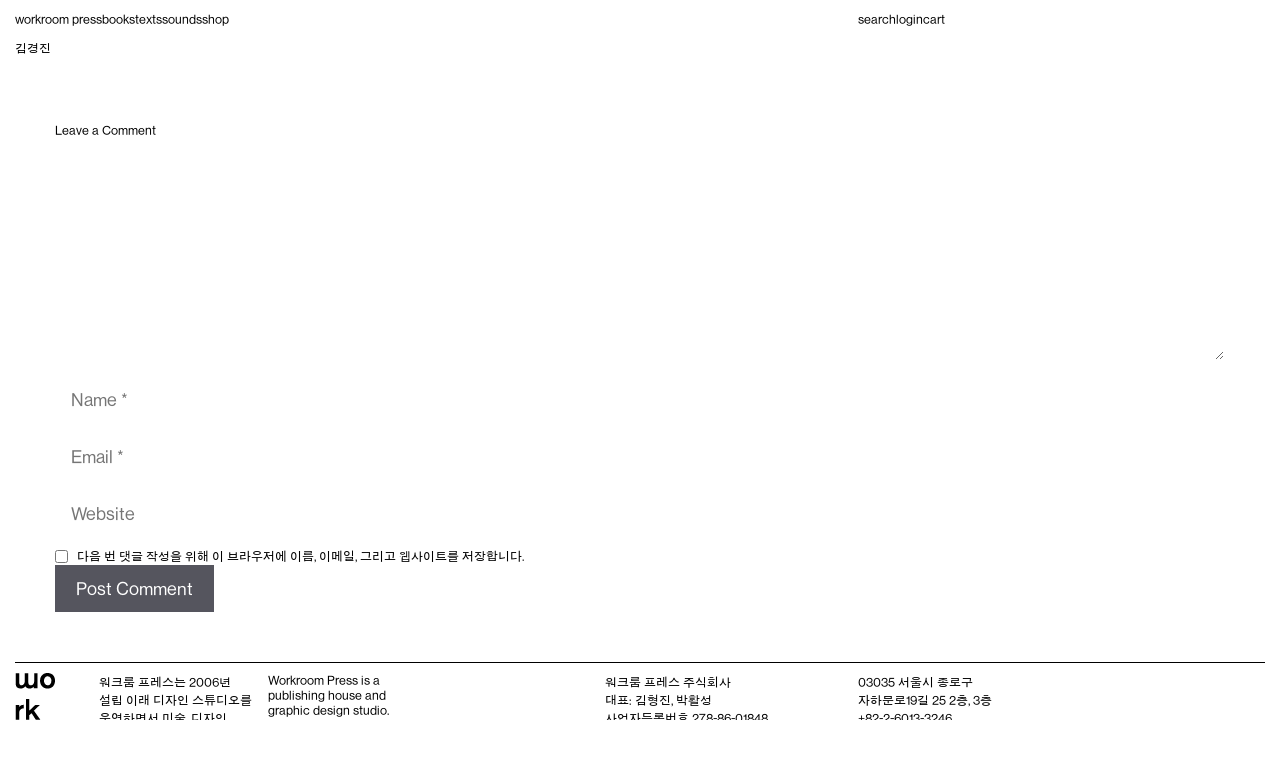

--- FILE ---
content_type: text/html; charset=UTF-8
request_url: https://workroompress.kr/person/%EA%B9%80%EA%B2%BD%EC%A7%84/
body_size: 18443
content:


<!DOCTYPE html>
<html dir="ltr" lang="ko-KR" prefix="og: https://ogp.me/ns#">
<head>
	<meta charset="UTF-8">
	<title>김경진 - workroompress</title>

		<!-- All in One SEO 4.7.0 - aioseo.com -->
		<meta name="robots" content="max-image-preview:large" />
		<link rel="canonical" href="https://workroompress.kr/person/%ea%b9%80%ea%b2%bd%ec%a7%84/" />
		<meta name="generator" content="All in One SEO (AIOSEO) 4.7.0" />
		<meta property="og:locale" content="ko_KR" />
		<meta property="og:site_name" content="workroompress - 워크룸 / 워크룸 프레스. 2006년 12월 서울 창성동에서 시작한 그래픽 디자인 스튜디오 겸 출판사. 2013년부터 임프린트 작업실유령도 함께 운영한다. 동시대 시각 문화와 예술, 문학, 인문, 실용 등에 관심을 두고 책을 펴낸다. 주요 총서 및 시리즈로 제안들, 사드 전집, 사뮈엘 베케트 선집, 입장들, 앙투안 볼로딘 선집, 실용 총서, 유령작업실, 이동시 총서 등이 있다." />
		<meta property="og:type" content="article" />
		<meta property="og:title" content="김경진 - workroompress" />
		<meta property="og:url" content="https://workroompress.kr/person/%ea%b9%80%ea%b2%bd%ec%a7%84/" />
		<meta property="og:image" content="https://workroompress.kr/wp-content/uploads/2024/12/wk-link-thumbnail.jpg" />
		<meta property="og:image:secure_url" content="https://workroompress.kr/wp-content/uploads/2024/12/wk-link-thumbnail.jpg" />
		<meta property="og:image:width" content="2400" />
		<meta property="og:image:height" content="1260" />
		<meta property="article:published_time" content="2024-07-07T09:16:36+00:00" />
		<meta property="article:modified_time" content="2024-07-07T09:16:36+00:00" />
		<meta name="twitter:card" content="summary_large_image" />
		<meta name="twitter:title" content="김경진 - workroompress" />
		<meta name="twitter:image" content="https://workroompress.kr/wp-content/uploads/2024/12/wk-link-thumbnail.jpg" />
		<script type="application/ld+json" class="aioseo-schema">
			{"@context":"https:\/\/schema.org","@graph":[{"@type":"BreadcrumbList","@id":"https:\/\/workroompress.kr\/person\/%ea%b9%80%ea%b2%bd%ec%a7%84\/#breadcrumblist","itemListElement":[{"@type":"ListItem","@id":"https:\/\/workroompress.kr\/#listItem","position":1,"name":"\ud648","item":"https:\/\/workroompress.kr\/","nextItem":"https:\/\/workroompress.kr\/person\/%ea%b9%80%ea%b2%bd%ec%a7%84\/#listItem"},{"@type":"ListItem","@id":"https:\/\/workroompress.kr\/person\/%ea%b9%80%ea%b2%bd%ec%a7%84\/#listItem","position":2,"name":"\uae40\uacbd\uc9c4","previousItem":"https:\/\/workroompress.kr\/#listItem"}]},{"@type":"Organization","@id":"https:\/\/workroompress.kr\/#organization","name":"\bworkroompress","description":"\uc6cc\ud06c\ub8f8 \/ \uc6cc\ud06c\ub8f8 \ud504\ub808\uc2a4. 2006\ub144 12\uc6d4 \uc11c\uc6b8 \ucc3d\uc131\ub3d9\uc5d0\uc11c \uc2dc\uc791\ud55c \uadf8\ub798\ud53d \ub514\uc790\uc778 \uc2a4\ud29c\ub514\uc624 \uacb8 \ucd9c\ud310\uc0ac. 2013\ub144\ubd80\ud130 \uc784\ud504\ub9b0\ud2b8 \uc791\uc5c5\uc2e4\uc720\ub839\ub3c4 \ud568\uaed8 \uc6b4\uc601\ud55c\ub2e4. \ub3d9\uc2dc\ub300 \uc2dc\uac01 \ubb38\ud654\uc640 \uc608\uc220, \ubb38\ud559, \uc778\ubb38, \uc2e4\uc6a9 \ub4f1\uc5d0 \uad00\uc2ec\uc744 \ub450\uace0 \ucc45\uc744 \ud3b4\ub0b8\ub2e4. \uc8fc\uc694 \ucd1d\uc11c \ubc0f \uc2dc\ub9ac\uc988\ub85c \uc81c\uc548\ub4e4, \uc0ac\ub4dc \uc804\uc9d1, \uc0ac\ubb88\uc5d8 \ubca0\ucf00\ud2b8 \uc120\uc9d1, \uc785\uc7a5\ub4e4, \uc559\ud22c\uc548 \ubcfc\ub85c\ub518 \uc120\uc9d1, \uc2e4\uc6a9 \ucd1d\uc11c, \uc720\ub839\uc791\uc5c5\uc2e4, \uc774\ub3d9\uc2dc \ucd1d\uc11c \ub4f1\uc774 \uc788\ub2e4.","url":"https:\/\/workroompress.kr\/","logo":{"@type":"ImageObject","url":"https:\/\/workroompress.kr\/wp-content\/uploads\/2024\/12\/workroompress.svg","@id":"https:\/\/workroompress.kr\/person\/%ea%b9%80%ea%b2%bd%ec%a7%84\/#organizationLogo"},"image":{"@id":"https:\/\/workroompress.kr\/person\/%ea%b9%80%ea%b2%bd%ec%a7%84\/#organizationLogo"}},{"@type":"WebPage","@id":"https:\/\/workroompress.kr\/person\/%ea%b9%80%ea%b2%bd%ec%a7%84\/#webpage","url":"https:\/\/workroompress.kr\/person\/%ea%b9%80%ea%b2%bd%ec%a7%84\/","name":"\uae40\uacbd\uc9c4 - \bworkroompress","inLanguage":"ko-KR","isPartOf":{"@id":"https:\/\/workroompress.kr\/#website"},"breadcrumb":{"@id":"https:\/\/workroompress.kr\/person\/%ea%b9%80%ea%b2%bd%ec%a7%84\/#breadcrumblist"},"datePublished":"2024-07-07T18:16:36+09:00","dateModified":"2024-07-07T18:16:36+09:00"},{"@type":"WebSite","@id":"https:\/\/workroompress.kr\/#website","url":"https:\/\/workroompress.kr\/","name":"\bworkroompress","description":"\uc6cc\ud06c\ub8f8 \/ \uc6cc\ud06c\ub8f8 \ud504\ub808\uc2a4. 2006\ub144 12\uc6d4 \uc11c\uc6b8 \ucc3d\uc131\ub3d9\uc5d0\uc11c \uc2dc\uc791\ud55c \uadf8\ub798\ud53d \ub514\uc790\uc778 \uc2a4\ud29c\ub514\uc624 \uacb8 \ucd9c\ud310\uc0ac. 2013\ub144\ubd80\ud130 \uc784\ud504\ub9b0\ud2b8 \uc791\uc5c5\uc2e4\uc720\ub839\ub3c4 \ud568\uaed8 \uc6b4\uc601\ud55c\ub2e4. \ub3d9\uc2dc\ub300 \uc2dc\uac01 \ubb38\ud654\uc640 \uc608\uc220, \ubb38\ud559, \uc778\ubb38, \uc2e4\uc6a9 \ub4f1\uc5d0 \uad00\uc2ec\uc744 \ub450\uace0 \ucc45\uc744 \ud3b4\ub0b8\ub2e4. \uc8fc\uc694 \ucd1d\uc11c \ubc0f \uc2dc\ub9ac\uc988\ub85c \uc81c\uc548\ub4e4, \uc0ac\ub4dc \uc804\uc9d1, \uc0ac\ubb88\uc5d8 \ubca0\ucf00\ud2b8 \uc120\uc9d1, \uc785\uc7a5\ub4e4, \uc559\ud22c\uc548 \ubcfc\ub85c\ub518 \uc120\uc9d1, \uc2e4\uc6a9 \ucd1d\uc11c, \uc720\ub839\uc791\uc5c5\uc2e4, \uc774\ub3d9\uc2dc \ucd1d\uc11c \ub4f1\uc774 \uc788\ub2e4.","inLanguage":"ko-KR","publisher":{"@id":"https:\/\/workroompress.kr\/#organization"}}]}
		</script>
		<!-- All in One SEO -->

<meta name="viewport" content="width=device-width, initial-scale=1"><link rel='dns-prefetch' href='//cdnjs.cloudflare.com' />
<link rel="alternate" type="application/rss+xml" title="workroompress &raquo; 피드" href="https://workroompress.kr/feed/" />
<link rel="alternate" type="application/rss+xml" title="workroompress &raquo; 댓글 피드" href="https://workroompress.kr/comments/feed/" />
<link rel="alternate" type="application/rss+xml" title="workroompress &raquo; 김경진 댓글 피드" href="https://workroompress.kr/person/%ea%b9%80%ea%b2%bd%ec%a7%84/feed/" />
<link rel="alternate" title="oEmbed (JSON)" type="application/json+oembed" href="https://workroompress.kr/wp-json/oembed/1.0/embed?url=https%3A%2F%2Fworkroompress.kr%2Fperson%2F%25ea%25b9%2580%25ea%25b2%25bd%25ec%25a7%2584%2F" />
<link rel="alternate" title="oEmbed (XML)" type="text/xml+oembed" href="https://workroompress.kr/wp-json/oembed/1.0/embed?url=https%3A%2F%2Fworkroompress.kr%2Fperson%2F%25ea%25b9%2580%25ea%25b2%25bd%25ec%25a7%2584%2F&#038;format=xml" />
		<!-- This site uses the Google Analytics by MonsterInsights plugin v9.2.4 - Using Analytics tracking - https://www.monsterinsights.com/ -->
							<script src="//www.googletagmanager.com/gtag/js?id=G-JK75Z48KW1"  data-cfasync="false" data-wpfc-render="false" async></script>
			<script data-cfasync="false" data-wpfc-render="false">
				var mi_version = '9.2.4';
				var mi_track_user = true;
				var mi_no_track_reason = '';
								var MonsterInsightsDefaultLocations = {"page_location":"https:\/\/workroompress.kr\/person\/%EA%B9%80%EA%B2%BD%EC%A7%84\/"};
				if ( typeof MonsterInsightsPrivacyGuardFilter === 'function' ) {
					var MonsterInsightsLocations = (typeof MonsterInsightsExcludeQuery === 'object') ? MonsterInsightsPrivacyGuardFilter( MonsterInsightsExcludeQuery ) : MonsterInsightsPrivacyGuardFilter( MonsterInsightsDefaultLocations );
				} else {
					var MonsterInsightsLocations = (typeof MonsterInsightsExcludeQuery === 'object') ? MonsterInsightsExcludeQuery : MonsterInsightsDefaultLocations;
				}

								var disableStrs = [
										'ga-disable-G-JK75Z48KW1',
									];

				/* Function to detect opted out users */
				function __gtagTrackerIsOptedOut() {
					for (var index = 0; index < disableStrs.length; index++) {
						if (document.cookie.indexOf(disableStrs[index] + '=true') > -1) {
							return true;
						}
					}

					return false;
				}

				/* Disable tracking if the opt-out cookie exists. */
				if (__gtagTrackerIsOptedOut()) {
					for (var index = 0; index < disableStrs.length; index++) {
						window[disableStrs[index]] = true;
					}
				}

				/* Opt-out function */
				function __gtagTrackerOptout() {
					for (var index = 0; index < disableStrs.length; index++) {
						document.cookie = disableStrs[index] + '=true; expires=Thu, 31 Dec 2099 23:59:59 UTC; path=/';
						window[disableStrs[index]] = true;
					}
				}

				if ('undefined' === typeof gaOptout) {
					function gaOptout() {
						__gtagTrackerOptout();
					}
				}
								window.dataLayer = window.dataLayer || [];

				window.MonsterInsightsDualTracker = {
					helpers: {},
					trackers: {},
				};
				if (mi_track_user) {
					function __gtagDataLayer() {
						dataLayer.push(arguments);
					}

					function __gtagTracker(type, name, parameters) {
						if (!parameters) {
							parameters = {};
						}

						if (parameters.send_to) {
							__gtagDataLayer.apply(null, arguments);
							return;
						}

						if (type === 'event') {
														parameters.send_to = monsterinsights_frontend.v4_id;
							var hookName = name;
							if (typeof parameters['event_category'] !== 'undefined') {
								hookName = parameters['event_category'] + ':' + name;
							}

							if (typeof MonsterInsightsDualTracker.trackers[hookName] !== 'undefined') {
								MonsterInsightsDualTracker.trackers[hookName](parameters);
							} else {
								__gtagDataLayer('event', name, parameters);
							}
							
						} else {
							__gtagDataLayer.apply(null, arguments);
						}
					}

					__gtagTracker('js', new Date());
					__gtagTracker('set', {
						'developer_id.dZGIzZG': true,
											});
					if ( MonsterInsightsLocations.page_location ) {
						__gtagTracker('set', MonsterInsightsLocations);
					}
										__gtagTracker('config', 'G-JK75Z48KW1', {"forceSSL":"true","link_attribution":"true"} );
															window.gtag = __gtagTracker;										(function () {
						/* https://developers.google.com/analytics/devguides/collection/analyticsjs/ */
						/* ga and __gaTracker compatibility shim. */
						var noopfn = function () {
							return null;
						};
						var newtracker = function () {
							return new Tracker();
						};
						var Tracker = function () {
							return null;
						};
						var p = Tracker.prototype;
						p.get = noopfn;
						p.set = noopfn;
						p.send = function () {
							var args = Array.prototype.slice.call(arguments);
							args.unshift('send');
							__gaTracker.apply(null, args);
						};
						var __gaTracker = function () {
							var len = arguments.length;
							if (len === 0) {
								return;
							}
							var f = arguments[len - 1];
							if (typeof f !== 'object' || f === null || typeof f.hitCallback !== 'function') {
								if ('send' === arguments[0]) {
									var hitConverted, hitObject = false, action;
									if ('event' === arguments[1]) {
										if ('undefined' !== typeof arguments[3]) {
											hitObject = {
												'eventAction': arguments[3],
												'eventCategory': arguments[2],
												'eventLabel': arguments[4],
												'value': arguments[5] ? arguments[5] : 1,
											}
										}
									}
									if ('pageview' === arguments[1]) {
										if ('undefined' !== typeof arguments[2]) {
											hitObject = {
												'eventAction': 'page_view',
												'page_path': arguments[2],
											}
										}
									}
									if (typeof arguments[2] === 'object') {
										hitObject = arguments[2];
									}
									if (typeof arguments[5] === 'object') {
										Object.assign(hitObject, arguments[5]);
									}
									if ('undefined' !== typeof arguments[1].hitType) {
										hitObject = arguments[1];
										if ('pageview' === hitObject.hitType) {
											hitObject.eventAction = 'page_view';
										}
									}
									if (hitObject) {
										action = 'timing' === arguments[1].hitType ? 'timing_complete' : hitObject.eventAction;
										hitConverted = mapArgs(hitObject);
										__gtagTracker('event', action, hitConverted);
									}
								}
								return;
							}

							function mapArgs(args) {
								var arg, hit = {};
								var gaMap = {
									'eventCategory': 'event_category',
									'eventAction': 'event_action',
									'eventLabel': 'event_label',
									'eventValue': 'event_value',
									'nonInteraction': 'non_interaction',
									'timingCategory': 'event_category',
									'timingVar': 'name',
									'timingValue': 'value',
									'timingLabel': 'event_label',
									'page': 'page_path',
									'location': 'page_location',
									'title': 'page_title',
									'referrer' : 'page_referrer',
								};
								for (arg in args) {
																		if (!(!args.hasOwnProperty(arg) || !gaMap.hasOwnProperty(arg))) {
										hit[gaMap[arg]] = args[arg];
									} else {
										hit[arg] = args[arg];
									}
								}
								return hit;
							}

							try {
								f.hitCallback();
							} catch (ex) {
							}
						};
						__gaTracker.create = newtracker;
						__gaTracker.getByName = newtracker;
						__gaTracker.getAll = function () {
							return [];
						};
						__gaTracker.remove = noopfn;
						__gaTracker.loaded = true;
						window['__gaTracker'] = __gaTracker;
					})();
									} else {
										console.log("");
					(function () {
						function __gtagTracker() {
							return null;
						}

						window['__gtagTracker'] = __gtagTracker;
						window['gtag'] = __gtagTracker;
					})();
									}
			</script>
				<!-- / Google Analytics by MonsterInsights -->
				<script data-cfasync="false" data-wpfc-render="false">
			window.MonsterInsightsDualTracker.helpers.mapProductItem = function (uaItem) {
				var prefixIndex, prefixKey, mapIndex;
				
				var toBePrefixed = ['id', 'name', 'list_name', 'brand', 'category', 'variant'];

				var item = {};

				var fieldMap = {
					'price': 'price',
					'list_position': 'index',
					'quantity': 'quantity',
					'position': 'index',
				};

				for (mapIndex in fieldMap) {
					if (uaItem.hasOwnProperty(mapIndex)) {
						item[fieldMap[mapIndex]] = uaItem[mapIndex];
					}
				}

				for (prefixIndex = 0; prefixIndex < toBePrefixed.length; prefixIndex++) {
					prefixKey = toBePrefixed[prefixIndex];
					if (typeof uaItem[prefixKey] !== 'undefined') {
						item['item_' + prefixKey] = uaItem[prefixKey];
					}
				}

				return item;
			};

			MonsterInsightsDualTracker.trackers['view_item_list'] = function (parameters) {
				var items = parameters.items;
				var listName, itemIndex, item, itemListName;
				var lists = {
					'_': {items: [], 'send_to': monsterinsights_frontend.v4_id},
				};

				for (itemIndex = 0; itemIndex < items.length; itemIndex++) {
					item = MonsterInsightsDualTracker.helpers.mapProductItem(items[itemIndex]);

					if (typeof item['item_list_name'] === 'undefined') {
						lists['_'].items.push(item);
					} else {
						itemListName = item['item_list_name'];
						if (typeof lists[itemListName] === 'undefined') {
							lists[itemListName] = {
								'items': [],
								'item_list_name': itemListName,
								'send_to': monsterinsights_frontend.v4_id,
							};
						}

						lists[itemListName].items.push(item);
					}
				}

				for (listName in lists) {
					__gtagDataLayer('event', 'view_item_list', lists[listName]);
				}
			};

			MonsterInsightsDualTracker.trackers['select_content'] = function (parameters) {
				const items = parameters.items.map(MonsterInsightsDualTracker.helpers.mapProductItem);
				__gtagDataLayer('event', 'select_item', {items: items, send_to: parameters.send_to});
			};

			MonsterInsightsDualTracker.trackers['view_item'] = function (parameters) {
				const items = parameters.items.map(MonsterInsightsDualTracker.helpers.mapProductItem);
				__gtagDataLayer('event', 'view_item', {items: items, send_to: parameters.send_to});
			};
		</script>
		<style id='wp-img-auto-sizes-contain-inline-css'>
img:is([sizes=auto i],[sizes^="auto," i]){contain-intrinsic-size:3000px 1500px}
/*# sourceURL=wp-img-auto-sizes-contain-inline-css */
</style>
<style id='wp-emoji-styles-inline-css'>

	img.wp-smiley, img.emoji {
		display: inline !important;
		border: none !important;
		box-shadow: none !important;
		height: 1em !important;
		width: 1em !important;
		margin: 0 0.07em !important;
		vertical-align: -0.1em !important;
		background: none !important;
		padding: 0 !important;
	}
/*# sourceURL=wp-emoji-styles-inline-css */
</style>
<style id='wp-block-library-inline-css'>
:root{--wp-block-synced-color:#7a00df;--wp-block-synced-color--rgb:122,0,223;--wp-bound-block-color:var(--wp-block-synced-color);--wp-editor-canvas-background:#ddd;--wp-admin-theme-color:#007cba;--wp-admin-theme-color--rgb:0,124,186;--wp-admin-theme-color-darker-10:#006ba1;--wp-admin-theme-color-darker-10--rgb:0,107,160.5;--wp-admin-theme-color-darker-20:#005a87;--wp-admin-theme-color-darker-20--rgb:0,90,135;--wp-admin-border-width-focus:2px}@media (min-resolution:192dpi){:root{--wp-admin-border-width-focus:1.5px}}.wp-element-button{cursor:pointer}:root .has-very-light-gray-background-color{background-color:#eee}:root .has-very-dark-gray-background-color{background-color:#313131}:root .has-very-light-gray-color{color:#eee}:root .has-very-dark-gray-color{color:#313131}:root .has-vivid-green-cyan-to-vivid-cyan-blue-gradient-background{background:linear-gradient(135deg,#00d084,#0693e3)}:root .has-purple-crush-gradient-background{background:linear-gradient(135deg,#34e2e4,#4721fb 50%,#ab1dfe)}:root .has-hazy-dawn-gradient-background{background:linear-gradient(135deg,#faaca8,#dad0ec)}:root .has-subdued-olive-gradient-background{background:linear-gradient(135deg,#fafae1,#67a671)}:root .has-atomic-cream-gradient-background{background:linear-gradient(135deg,#fdd79a,#004a59)}:root .has-nightshade-gradient-background{background:linear-gradient(135deg,#330968,#31cdcf)}:root .has-midnight-gradient-background{background:linear-gradient(135deg,#020381,#2874fc)}:root{--wp--preset--font-size--normal:16px;--wp--preset--font-size--huge:42px}.has-regular-font-size{font-size:1em}.has-larger-font-size{font-size:2.625em}.has-normal-font-size{font-size:var(--wp--preset--font-size--normal)}.has-huge-font-size{font-size:var(--wp--preset--font-size--huge)}.has-text-align-center{text-align:center}.has-text-align-left{text-align:left}.has-text-align-right{text-align:right}.has-fit-text{white-space:nowrap!important}#end-resizable-editor-section{display:none}.aligncenter{clear:both}.items-justified-left{justify-content:flex-start}.items-justified-center{justify-content:center}.items-justified-right{justify-content:flex-end}.items-justified-space-between{justify-content:space-between}.screen-reader-text{border:0;clip-path:inset(50%);height:1px;margin:-1px;overflow:hidden;padding:0;position:absolute;width:1px;word-wrap:normal!important}.screen-reader-text:focus{background-color:#ddd;clip-path:none;color:#444;display:block;font-size:1em;height:auto;left:5px;line-height:normal;padding:15px 23px 14px;text-decoration:none;top:5px;width:auto;z-index:100000}html :where(.has-border-color){border-style:solid}html :where([style*=border-top-color]){border-top-style:solid}html :where([style*=border-right-color]){border-right-style:solid}html :where([style*=border-bottom-color]){border-bottom-style:solid}html :where([style*=border-left-color]){border-left-style:solid}html :where([style*=border-width]){border-style:solid}html :where([style*=border-top-width]){border-top-style:solid}html :where([style*=border-right-width]){border-right-style:solid}html :where([style*=border-bottom-width]){border-bottom-style:solid}html :where([style*=border-left-width]){border-left-style:solid}html :where(img[class*=wp-image-]){height:auto;max-width:100%}:where(figure){margin:0 0 1em}html :where(.is-position-sticky){--wp-admin--admin-bar--position-offset:var(--wp-admin--admin-bar--height,0px)}@media screen and (max-width:600px){html :where(.is-position-sticky){--wp-admin--admin-bar--position-offset:0px}}

/*# sourceURL=wp-block-library-inline-css */
</style><style id='wp-block-paragraph-inline-css'>
.is-small-text{font-size:.875em}.is-regular-text{font-size:1em}.is-large-text{font-size:2.25em}.is-larger-text{font-size:3em}.has-drop-cap:not(:focus):first-letter{float:left;font-size:8.4em;font-style:normal;font-weight:100;line-height:.68;margin:.05em .1em 0 0;text-transform:uppercase}body.rtl .has-drop-cap:not(:focus):first-letter{float:none;margin-left:.1em}p.has-drop-cap.has-background{overflow:hidden}:root :where(p.has-background){padding:1.25em 2.375em}:where(p.has-text-color:not(.has-link-color)) a{color:inherit}p.has-text-align-left[style*="writing-mode:vertical-lr"],p.has-text-align-right[style*="writing-mode:vertical-rl"]{rotate:180deg}
/*# sourceURL=https://workroompress.kr/wp-includes/blocks/paragraph/style.min.css */
</style>
<link rel='stylesheet' id='wc-blocks-style-css' href='https://workroompress.kr/wp-content/plugins/woocommerce/assets/client/blocks/wc-blocks.css?ver=wc-10.4.2' media='all' />
<style id='global-styles-inline-css'>
:root{--wp--preset--aspect-ratio--square: 1;--wp--preset--aspect-ratio--4-3: 4/3;--wp--preset--aspect-ratio--3-4: 3/4;--wp--preset--aspect-ratio--3-2: 3/2;--wp--preset--aspect-ratio--2-3: 2/3;--wp--preset--aspect-ratio--16-9: 16/9;--wp--preset--aspect-ratio--9-16: 9/16;--wp--preset--color--black: #000000;--wp--preset--color--cyan-bluish-gray: #abb8c3;--wp--preset--color--white: #ffffff;--wp--preset--color--pale-pink: #f78da7;--wp--preset--color--vivid-red: #cf2e2e;--wp--preset--color--luminous-vivid-orange: #ff6900;--wp--preset--color--luminous-vivid-amber: #fcb900;--wp--preset--color--light-green-cyan: #7bdcb5;--wp--preset--color--vivid-green-cyan: #00d084;--wp--preset--color--pale-cyan-blue: #8ed1fc;--wp--preset--color--vivid-cyan-blue: #0693e3;--wp--preset--color--vivid-purple: #9b51e0;--wp--preset--color--contrast: var(--contrast);--wp--preset--color--base-3: var(--base-3);--wp--preset--gradient--vivid-cyan-blue-to-vivid-purple: linear-gradient(135deg,rgb(6,147,227) 0%,rgb(155,81,224) 100%);--wp--preset--gradient--light-green-cyan-to-vivid-green-cyan: linear-gradient(135deg,rgb(122,220,180) 0%,rgb(0,208,130) 100%);--wp--preset--gradient--luminous-vivid-amber-to-luminous-vivid-orange: linear-gradient(135deg,rgb(252,185,0) 0%,rgb(255,105,0) 100%);--wp--preset--gradient--luminous-vivid-orange-to-vivid-red: linear-gradient(135deg,rgb(255,105,0) 0%,rgb(207,46,46) 100%);--wp--preset--gradient--very-light-gray-to-cyan-bluish-gray: linear-gradient(135deg,rgb(238,238,238) 0%,rgb(169,184,195) 100%);--wp--preset--gradient--cool-to-warm-spectrum: linear-gradient(135deg,rgb(74,234,220) 0%,rgb(151,120,209) 20%,rgb(207,42,186) 40%,rgb(238,44,130) 60%,rgb(251,105,98) 80%,rgb(254,248,76) 100%);--wp--preset--gradient--blush-light-purple: linear-gradient(135deg,rgb(255,206,236) 0%,rgb(152,150,240) 100%);--wp--preset--gradient--blush-bordeaux: linear-gradient(135deg,rgb(254,205,165) 0%,rgb(254,45,45) 50%,rgb(107,0,62) 100%);--wp--preset--gradient--luminous-dusk: linear-gradient(135deg,rgb(255,203,112) 0%,rgb(199,81,192) 50%,rgb(65,88,208) 100%);--wp--preset--gradient--pale-ocean: linear-gradient(135deg,rgb(255,245,203) 0%,rgb(182,227,212) 50%,rgb(51,167,181) 100%);--wp--preset--gradient--electric-grass: linear-gradient(135deg,rgb(202,248,128) 0%,rgb(113,206,126) 100%);--wp--preset--gradient--midnight: linear-gradient(135deg,rgb(2,3,129) 0%,rgb(40,116,252) 100%);--wp--preset--font-size--small: 13px;--wp--preset--font-size--medium: 20px;--wp--preset--font-size--large: 36px;--wp--preset--font-size--x-large: 42px;--wp--preset--spacing--20: 0.44rem;--wp--preset--spacing--30: 0.67rem;--wp--preset--spacing--40: 1rem;--wp--preset--spacing--50: 1.5rem;--wp--preset--spacing--60: 2.25rem;--wp--preset--spacing--70: 3.38rem;--wp--preset--spacing--80: 5.06rem;--wp--preset--shadow--natural: 6px 6px 9px rgba(0, 0, 0, 0.2);--wp--preset--shadow--deep: 12px 12px 50px rgba(0, 0, 0, 0.4);--wp--preset--shadow--sharp: 6px 6px 0px rgba(0, 0, 0, 0.2);--wp--preset--shadow--outlined: 6px 6px 0px -3px rgb(255, 255, 255), 6px 6px rgb(0, 0, 0);--wp--preset--shadow--crisp: 6px 6px 0px rgb(0, 0, 0);}:where(.is-layout-flex){gap: 0.5em;}:where(.is-layout-grid){gap: 0.5em;}body .is-layout-flex{display: flex;}.is-layout-flex{flex-wrap: wrap;align-items: center;}.is-layout-flex > :is(*, div){margin: 0;}body .is-layout-grid{display: grid;}.is-layout-grid > :is(*, div){margin: 0;}:where(.wp-block-columns.is-layout-flex){gap: 2em;}:where(.wp-block-columns.is-layout-grid){gap: 2em;}:where(.wp-block-post-template.is-layout-flex){gap: 1.25em;}:where(.wp-block-post-template.is-layout-grid){gap: 1.25em;}.has-black-color{color: var(--wp--preset--color--black) !important;}.has-cyan-bluish-gray-color{color: var(--wp--preset--color--cyan-bluish-gray) !important;}.has-white-color{color: var(--wp--preset--color--white) !important;}.has-pale-pink-color{color: var(--wp--preset--color--pale-pink) !important;}.has-vivid-red-color{color: var(--wp--preset--color--vivid-red) !important;}.has-luminous-vivid-orange-color{color: var(--wp--preset--color--luminous-vivid-orange) !important;}.has-luminous-vivid-amber-color{color: var(--wp--preset--color--luminous-vivid-amber) !important;}.has-light-green-cyan-color{color: var(--wp--preset--color--light-green-cyan) !important;}.has-vivid-green-cyan-color{color: var(--wp--preset--color--vivid-green-cyan) !important;}.has-pale-cyan-blue-color{color: var(--wp--preset--color--pale-cyan-blue) !important;}.has-vivid-cyan-blue-color{color: var(--wp--preset--color--vivid-cyan-blue) !important;}.has-vivid-purple-color{color: var(--wp--preset--color--vivid-purple) !important;}.has-black-background-color{background-color: var(--wp--preset--color--black) !important;}.has-cyan-bluish-gray-background-color{background-color: var(--wp--preset--color--cyan-bluish-gray) !important;}.has-white-background-color{background-color: var(--wp--preset--color--white) !important;}.has-pale-pink-background-color{background-color: var(--wp--preset--color--pale-pink) !important;}.has-vivid-red-background-color{background-color: var(--wp--preset--color--vivid-red) !important;}.has-luminous-vivid-orange-background-color{background-color: var(--wp--preset--color--luminous-vivid-orange) !important;}.has-luminous-vivid-amber-background-color{background-color: var(--wp--preset--color--luminous-vivid-amber) !important;}.has-light-green-cyan-background-color{background-color: var(--wp--preset--color--light-green-cyan) !important;}.has-vivid-green-cyan-background-color{background-color: var(--wp--preset--color--vivid-green-cyan) !important;}.has-pale-cyan-blue-background-color{background-color: var(--wp--preset--color--pale-cyan-blue) !important;}.has-vivid-cyan-blue-background-color{background-color: var(--wp--preset--color--vivid-cyan-blue) !important;}.has-vivid-purple-background-color{background-color: var(--wp--preset--color--vivid-purple) !important;}.has-black-border-color{border-color: var(--wp--preset--color--black) !important;}.has-cyan-bluish-gray-border-color{border-color: var(--wp--preset--color--cyan-bluish-gray) !important;}.has-white-border-color{border-color: var(--wp--preset--color--white) !important;}.has-pale-pink-border-color{border-color: var(--wp--preset--color--pale-pink) !important;}.has-vivid-red-border-color{border-color: var(--wp--preset--color--vivid-red) !important;}.has-luminous-vivid-orange-border-color{border-color: var(--wp--preset--color--luminous-vivid-orange) !important;}.has-luminous-vivid-amber-border-color{border-color: var(--wp--preset--color--luminous-vivid-amber) !important;}.has-light-green-cyan-border-color{border-color: var(--wp--preset--color--light-green-cyan) !important;}.has-vivid-green-cyan-border-color{border-color: var(--wp--preset--color--vivid-green-cyan) !important;}.has-pale-cyan-blue-border-color{border-color: var(--wp--preset--color--pale-cyan-blue) !important;}.has-vivid-cyan-blue-border-color{border-color: var(--wp--preset--color--vivid-cyan-blue) !important;}.has-vivid-purple-border-color{border-color: var(--wp--preset--color--vivid-purple) !important;}.has-vivid-cyan-blue-to-vivid-purple-gradient-background{background: var(--wp--preset--gradient--vivid-cyan-blue-to-vivid-purple) !important;}.has-light-green-cyan-to-vivid-green-cyan-gradient-background{background: var(--wp--preset--gradient--light-green-cyan-to-vivid-green-cyan) !important;}.has-luminous-vivid-amber-to-luminous-vivid-orange-gradient-background{background: var(--wp--preset--gradient--luminous-vivid-amber-to-luminous-vivid-orange) !important;}.has-luminous-vivid-orange-to-vivid-red-gradient-background{background: var(--wp--preset--gradient--luminous-vivid-orange-to-vivid-red) !important;}.has-very-light-gray-to-cyan-bluish-gray-gradient-background{background: var(--wp--preset--gradient--very-light-gray-to-cyan-bluish-gray) !important;}.has-cool-to-warm-spectrum-gradient-background{background: var(--wp--preset--gradient--cool-to-warm-spectrum) !important;}.has-blush-light-purple-gradient-background{background: var(--wp--preset--gradient--blush-light-purple) !important;}.has-blush-bordeaux-gradient-background{background: var(--wp--preset--gradient--blush-bordeaux) !important;}.has-luminous-dusk-gradient-background{background: var(--wp--preset--gradient--luminous-dusk) !important;}.has-pale-ocean-gradient-background{background: var(--wp--preset--gradient--pale-ocean) !important;}.has-electric-grass-gradient-background{background: var(--wp--preset--gradient--electric-grass) !important;}.has-midnight-gradient-background{background: var(--wp--preset--gradient--midnight) !important;}.has-small-font-size{font-size: var(--wp--preset--font-size--small) !important;}.has-medium-font-size{font-size: var(--wp--preset--font-size--medium) !important;}.has-large-font-size{font-size: var(--wp--preset--font-size--large) !important;}.has-x-large-font-size{font-size: var(--wp--preset--font-size--x-large) !important;}
/*# sourceURL=global-styles-inline-css */
</style>

<style id='classic-theme-styles-inline-css'>
/*! This file is auto-generated */
.wp-block-button__link{color:#fff;background-color:#32373c;border-radius:9999px;box-shadow:none;text-decoration:none;padding:calc(.667em + 2px) calc(1.333em + 2px);font-size:1.125em}.wp-block-file__button{background:#32373c;color:#fff;text-decoration:none}
/*# sourceURL=/wp-includes/css/classic-themes.min.css */
</style>
<link rel='stylesheet' id='gamipress-css-css' href='https://workroompress.kr/wp-content/plugins/gamipress/assets/css/gamipress.min.css?ver=7.1.9' media='all' />
<link rel='stylesheet' id='dashicons-css' href='https://workroompress.kr/wp-includes/css/dashicons.min.css?ver=f92749cf9127763bc1aa7d9a65a6eb45' media='all' />
<link rel='stylesheet' id='wp-jquery-ui-dialog-css' href='https://workroompress.kr/wp-includes/css/jquery-ui-dialog.min.css?ver=f92749cf9127763bc1aa7d9a65a6eb45' media='all' />
<style id='woocommerce-inline-inline-css'>
.woocommerce form .form-row .required { visibility: visible; }
/*# sourceURL=woocommerce-inline-inline-css */
</style>
<link rel='stylesheet' id='um-kor-css' href='https://workroompress.kr/wp-content/plugins/um-korea/components/ultimate-member/assets/css/um-korea.css?ver=2.3.8' media='all' />
<link rel='stylesheet' id='um-kor-social-login-css' href='https://workroompress.kr/wp-content/plugins/um-korea/components/um-social-login/assets/css/um-korea-social-connect.css?ver=2.3.8' media='all' />
<link rel='stylesheet' id='gamipress-ultimate-member-css-css' href='https://workroompress.kr/wp-content/plugins/gamipress/integrations/ultimate-member/assets/css/gamipress-ultimate-member.min.css?ver=1.0.8' media='all' />
<link rel='stylesheet' id='front-buynow-style-css' href='https://workroompress.kr/wp-content/plugins/woocommerce-k/components/buynow/assets/css/front-buynow.css?ver=1.3.0' media='all' />
<link rel='stylesheet' id='danbi-woowow-discuss-front-discussions-css' href='https://workroompress.kr/wp-content/plugins/woocommerce-k/components/discussions/assets/css/front-discussions.css?ver=1.3.0' media='all' />
<link rel='stylesheet' id='danbi-woowow-discuss-front-discuss-modal-css' href='https://workroompress.kr/wp-content/plugins/woocommerce-k/components/discussions/assets/css/front-discuss-modal.css?ver=1.3.0' media='all' />
<link rel='stylesheet' id='danbi-woowow-tracking_tracking-front-css' href='https://workroompress.kr/wp-content/plugins/woocommerce-k/components/tracking/assets/css/tracking-front.css?ver=1.3.0' media='all' />
<link rel='stylesheet' id='generate-comments-css' href='https://workroompress.kr/wp-content/themes/generatepress/assets/css/components/comments.min.css?ver=3.4.0' media='all' />
<link rel='stylesheet' id='generate-style-css' href='https://workroompress.kr/wp-content/themes/generatepress/assets/css/main.min.css?ver=3.4.0' media='all' />
<style id='generate-style-inline-css'>
.is-right-sidebar{width:30%;}.is-left-sidebar{width:30%;}.site-content .content-area{width:100%;}@media (max-width: 768px){.main-navigation .menu-toggle,.sidebar-nav-mobile:not(#sticky-placeholder){display:block;}.main-navigation ul,.gen-sidebar-nav,.main-navigation:not(.slideout-navigation):not(.toggled) .main-nav > ul,.has-inline-mobile-toggle #site-navigation .inside-navigation > *:not(.navigation-search):not(.main-nav){display:none;}.nav-align-right .inside-navigation,.nav-align-center .inside-navigation{justify-content:space-between;}.has-inline-mobile-toggle .mobile-menu-control-wrapper{display:flex;flex-wrap:wrap;}.has-inline-mobile-toggle .inside-header{flex-direction:row;text-align:left;flex-wrap:wrap;}.has-inline-mobile-toggle .header-widget,.has-inline-mobile-toggle #site-navigation{flex-basis:100%;}.nav-float-left .has-inline-mobile-toggle #site-navigation{order:10;}}
.dynamic-author-image-rounded{border-radius:100%;}.dynamic-featured-image, .dynamic-author-image{vertical-align:middle;}.one-container.blog .dynamic-content-template:not(:last-child), .one-container.archive .dynamic-content-template:not(:last-child){padding-bottom:0px;}.dynamic-entry-excerpt > p:last-child{margin-bottom:0px;}
/*# sourceURL=generate-style-inline-css */
</style>
<link rel='stylesheet' id='iamport_woocommerce_css-css' href='https://workroompress.kr/wp-content/plugins/iamport-for-woocommerce/assets/css/iamport.woocommerce.css?ver=20190417' media='all' />
<link rel='stylesheet' id='generatepress-dynamic-css' href='https://workroompress.kr/wp-content/uploads/generatepress/style.min.css?ver=1734614094' media='all' />
<link rel='stylesheet' id='generate-child-css' href='https://workroompress.kr/wp-content/themes/generatepress_child/style.css?ver=1724948678' media='all' />
<style id='generateblocks-inline-css'>
.gb-container.gb-tabs__item:not(.gb-tabs__item-open){display:none;}.gb-container .wp-block-image img{vertical-align:middle;}.gb-grid-wrapper .wp-block-image{margin-bottom:0;}.gb-highlight{background:none;}.gb-container-link{position:absolute;top:0;right:0;bottom:0;left:0;z-index:99;}
/*# sourceURL=generateblocks-inline-css */
</style>
<link rel='stylesheet' id='generate-woocommerce-css' href='https://workroompress.kr/wp-content/plugins/gp-premium/woocommerce/functions/css/woocommerce.min.css?ver=2.4.0' media='all' />
<style id='generate-woocommerce-inline-css'>
.woocommerce #respond input#submit, .woocommerce a.button, .woocommerce button.button, .woocommerce input.button{color:#ffffff;background-color:#55555e;}.woocommerce #respond input#submit:hover, .woocommerce a.button:hover, .woocommerce button.button:hover, .woocommerce input.button:hover{color:#ffffff;background-color:#3f4047;}.woocommerce #respond input#submit.alt, .woocommerce a.button.alt, .woocommerce button.button.alt, .woocommerce input.button.alt, .woocommerce #respond input#submit.alt.disabled, .woocommerce #respond input#submit.alt.disabled:hover, .woocommerce #respond input#submit.alt:disabled, .woocommerce #respond input#submit.alt:disabled:hover, .woocommerce #respond input#submit.alt:disabled[disabled], .woocommerce #respond input#submit.alt:disabled[disabled]:hover, .woocommerce a.button.alt.disabled, .woocommerce a.button.alt.disabled:hover, .woocommerce a.button.alt:disabled, .woocommerce a.button.alt:disabled:hover, .woocommerce a.button.alt:disabled[disabled], .woocommerce a.button.alt:disabled[disabled]:hover, .woocommerce button.button.alt.disabled, .woocommerce button.button.alt.disabled:hover, .woocommerce button.button.alt:disabled, .woocommerce button.button.alt:disabled:hover, .woocommerce button.button.alt:disabled[disabled], .woocommerce button.button.alt:disabled[disabled]:hover, .woocommerce input.button.alt.disabled, .woocommerce input.button.alt.disabled:hover, .woocommerce input.button.alt:disabled, .woocommerce input.button.alt:disabled:hover, .woocommerce input.button.alt:disabled[disabled], .woocommerce input.button.alt:disabled[disabled]:hover{color:#ffffff;background-color:#1e73be;}.woocommerce #respond input#submit.alt:hover, .woocommerce a.button.alt:hover, .woocommerce button.button.alt:hover, .woocommerce input.button.alt:hover{color:#ffffff;background-color:#377fbf;}.woocommerce .star-rating span:before, .woocommerce p.stars:hover a::before{color:#ffa200;}.woocommerce span.onsale{background-color:#222222;color:#ffffff;}.woocommerce ul.products li.product .price, .woocommerce div.product p.price{color:#222222;}.woocommerce div.product .woocommerce-tabs ul.tabs li a{color:#222222;}.woocommerce div.product .woocommerce-tabs ul.tabs li a:hover, .woocommerce div.product .woocommerce-tabs ul.tabs li.active a{color:#1e73be;}.woocommerce-message{background-color:#0b9444;color:#ffffff;}div.woocommerce-message a.button, div.woocommerce-message a.button:focus, div.woocommerce-message a.button:hover, div.woocommerce-message a, div.woocommerce-message a:focus, div.woocommerce-message a:hover{color:#ffffff;}.woocommerce-info{background-color:#1e73be;color:#ffffff;}div.woocommerce-info a.button, div.woocommerce-info a.button:focus, div.woocommerce-info a.button:hover, div.woocommerce-info a, div.woocommerce-info a:focus, div.woocommerce-info a:hover{color:#ffffff;}.woocommerce-error{background-color:#e8626d;color:#ffffff;}div.woocommerce-error a.button, div.woocommerce-error a.button:focus, div.woocommerce-error a.button:hover, div.woocommerce-error a, div.woocommerce-error a:focus, div.woocommerce-error a:hover{color:#ffffff;}.woocommerce-product-details__short-description{color:#000000;}#wc-mini-cart{background-color:#ffffff;color:#000000;}#wc-mini-cart a:not(.button), #wc-mini-cart a.remove{color:#000000;}#wc-mini-cart .button{color:#ffffff;}#wc-mini-cart .button:hover, #wc-mini-cart .button:focus, #wc-mini-cart .button:active{color:#ffffff;}.woocommerce #content div.product div.images, .woocommerce div.product div.images, .woocommerce-page #content div.product div.images, .woocommerce-page div.product div.images{width:50%;}.add-to-cart-panel{background-color:#ffffff;color:#000000;}.add-to-cart-panel a:not(.button){color:#000000;}.woocommerce .widget_price_filter .price_slider_wrapper .ui-widget-content{background-color:#dddddd;}.woocommerce .widget_price_filter .ui-slider .ui-slider-range, .woocommerce .widget_price_filter .ui-slider .ui-slider-handle{background-color:#666666;}.woocommerce-MyAccount-navigation li.is-active a:after, a.button.wc-forward:after{display:none;}#payment .payment_methods>.wc_payment_method>label:before{font-family:WooCommerce;content:"\e039";}#payment .payment_methods li.wc_payment_method>input[type=radio]:first-child:checked+label:before{content:"\e03c";}.woocommerce-ordering:after{font-family:WooCommerce;content:"\e00f";}.wc-columns-container .products, .woocommerce .related ul.products, .woocommerce .up-sells ul.products{grid-gap:50px;}@media (max-width: 1024px){.woocommerce .wc-columns-container.wc-tablet-columns-2 .products{-ms-grid-columns:(1fr)[2];grid-template-columns:repeat(2, 1fr);}.wc-related-upsell-tablet-columns-2 .related ul.products, .wc-related-upsell-tablet-columns-2 .up-sells ul.products{-ms-grid-columns:(1fr)[2];grid-template-columns:repeat(2, 1fr);}}@media (max-width:768px){.add-to-cart-panel .continue-shopping{background-color:#ffffff;}.woocommerce #content div.product div.images,.woocommerce div.product div.images,.woocommerce-page #content div.product div.images,.woocommerce-page div.product div.images{width:100%;}}@media (max-width: 768px){nav.toggled .main-nav li.wc-menu-item{display:none !important;}.mobile-bar-items.wc-mobile-cart-items{z-index:1;}}
/*# sourceURL=generate-woocommerce-inline-css */
</style>
<link rel='stylesheet' id='generate-woocommerce-mobile-css' href='https://workroompress.kr/wp-content/plugins/gp-premium/woocommerce/functions/css/woocommerce-mobile.min.css?ver=2.4.0' media='(max-width:768px)' />
<link rel='stylesheet' id='um_modal-css' href='https://workroompress.kr/wp-content/plugins/ultimate-member/assets/css/um-modal.min.css?ver=2.8.2' media='all' />
<link rel='stylesheet' id='um_ui-css' href='https://workroompress.kr/wp-content/plugins/ultimate-member/assets/libs/jquery-ui/jquery-ui.min.css?ver=1.13.2' media='all' />
<link rel='stylesheet' id='um_tipsy-css' href='https://workroompress.kr/wp-content/plugins/ultimate-member/assets/libs/tipsy/tipsy.min.css?ver=1.0.0a' media='all' />
<link rel='stylesheet' id='um_raty-css' href='https://workroompress.kr/wp-content/plugins/ultimate-member/assets/libs/raty/um-raty.min.css?ver=2.6.0' media='all' />
<link rel='stylesheet' id='um_fonticons_ii-css' href='https://workroompress.kr/wp-content/plugins/ultimate-member/assets/libs/legacy/fonticons/fonticons-ii.min.css?ver=2.8.2' media='all' />
<link rel='stylesheet' id='um_fonticons_fa-css' href='https://workroompress.kr/wp-content/plugins/ultimate-member/assets/libs/legacy/fonticons/fonticons-fa.min.css?ver=2.8.2' media='all' />
<link rel='stylesheet' id='select2-css' href='https://workroompress.kr/wp-content/plugins/ultimate-member/assets/libs/select2/select2.min.css?ver=4.0.13' media='all' />
<link rel='stylesheet' id='um_fileupload-css' href='https://workroompress.kr/wp-content/plugins/ultimate-member/assets/css/um-fileupload.min.css?ver=2.8.2' media='all' />
<link rel='stylesheet' id='um_datetime-css' href='https://workroompress.kr/wp-content/plugins/ultimate-member/assets/libs/pickadate/default.min.css?ver=3.6.2' media='all' />
<link rel='stylesheet' id='um_datetime_date-css' href='https://workroompress.kr/wp-content/plugins/ultimate-member/assets/libs/pickadate/default.date.min.css?ver=3.6.2' media='all' />
<link rel='stylesheet' id='um_datetime_time-css' href='https://workroompress.kr/wp-content/plugins/ultimate-member/assets/libs/pickadate/default.time.min.css?ver=3.6.2' media='all' />
<link rel='stylesheet' id='um_common-css' href='https://workroompress.kr/wp-content/plugins/ultimate-member/assets/css/common.min.css?ver=2.8.2' media='all' />
<link rel='stylesheet' id='um_responsive-css' href='https://workroompress.kr/wp-content/plugins/ultimate-member/assets/css/um-responsive.min.css?ver=2.8.2' media='all' />
<link rel='stylesheet' id='um_styles-css' href='https://workroompress.kr/wp-content/plugins/ultimate-member/assets/css/um-styles.min.css?ver=2.8.2' media='all' />
<link rel='stylesheet' id='um_crop-css' href='https://workroompress.kr/wp-content/plugins/ultimate-member/assets/libs/cropper/cropper.min.css?ver=1.6.1' media='all' />
<link rel='stylesheet' id='um_profile-css' href='https://workroompress.kr/wp-content/plugins/ultimate-member/assets/css/um-profile.min.css?ver=2.8.2' media='all' />
<link rel='stylesheet' id='um_account-css' href='https://workroompress.kr/wp-content/plugins/ultimate-member/assets/css/um-account.min.css?ver=2.8.2' media='all' />
<link rel='stylesheet' id='um_misc-css' href='https://workroompress.kr/wp-content/plugins/ultimate-member/assets/css/um-misc.min.css?ver=2.8.2' media='all' />
<link rel='stylesheet' id='um_default_css-css' href='https://workroompress.kr/wp-content/plugins/ultimate-member/assets/css/um-old-default.min.css?ver=2.8.2' media='all' />
<style id='block-visibility-screen-size-styles-inline-css'>
/* Large screens (desktops, 992px and up) */
@media ( min-width: 992px ) {
	.block-visibility-hide-large-screen {
		display: none !important;
	}
}

/* Medium screens (tablets, between 768px and 992px) */
@media ( min-width: 768px ) and ( max-width: 991.98px ) {
	.block-visibility-hide-medium-screen {
		display: none !important;
	}
}

/* Small screens (mobile devices, less than 768px) */
@media ( max-width: 767.98px ) {
	.block-visibility-hide-small-screen {
		display: none !important;
	}
}
/*# sourceURL=block-visibility-screen-size-styles-inline-css */
</style>
<link rel='stylesheet' id='custom-css' href='https://workroompress.kr/wp-content/themes/generatepress_child/assets/css/style.css?ver=1760341104' media='all' />
<script src="https://workroompress.kr/wp-content/plugins/google-analytics-premium/assets/js/frontend-gtag.min.js?ver=9.2.4" id="monsterinsights-frontend-script-js" async data-wp-strategy="async"></script>
<script data-cfasync="false" data-wpfc-render="false" id='monsterinsights-frontend-script-js-extra'>var monsterinsights_frontend = {"js_events_tracking":"true","download_extensions":"doc,pdf,ppt,zip,xls,docx,pptx,xlsx","inbound_paths":"[{\"path\":\"\\\/go\\\/\",\"label\":\"affiliate\"},{\"path\":\"\\\/recommend\\\/\",\"label\":\"affiliate\"}]","home_url":"https:\/\/workroompress.kr","hash_tracking":"false","v4_id":"G-JK75Z48KW1"};</script>
<script src="https://workroompress.kr/wp-includes/js/jquery/jquery.min.js?ver=3.7.1" id="jquery-core-js"></script>
<script src="https://workroompress.kr/wp-includes/js/jquery/jquery-migrate.min.js?ver=3.4.1" id="jquery-migrate-js"></script>
<script src="https://workroompress.kr/wp-content/plugins/woocommerce/assets/js/jquery-blockui/jquery.blockUI.min.js?ver=2.7.0-wc.10.4.2" id="wc-jquery-blockui-js" defer data-wp-strategy="defer"></script>
<script id="wc-add-to-cart-js-extra">
var wc_add_to_cart_params = {"ajax_url":"/wp-admin/admin-ajax.php","wc_ajax_url":"/?wc-ajax=%%endpoint%%","i18n_view_cart":"\uc7a5\ubc14\uad6c\ub2c8 \ubcf4\uae30","cart_url":"https://workroompress.kr/cart/","is_cart":"","cart_redirect_after_add":"no"};
//# sourceURL=wc-add-to-cart-js-extra
</script>
<script src="https://workroompress.kr/wp-content/plugins/woocommerce/assets/js/frontend/add-to-cart.min.js?ver=10.4.2" id="wc-add-to-cart-js" defer data-wp-strategy="defer"></script>
<script src="https://workroompress.kr/wp-content/plugins/woocommerce/assets/js/js-cookie/js.cookie.min.js?ver=2.1.4-wc.10.4.2" id="wc-js-cookie-js" defer data-wp-strategy="defer"></script>
<script id="woocommerce-js-extra">
var woocommerce_params = {"ajax_url":"/wp-admin/admin-ajax.php","wc_ajax_url":"/?wc-ajax=%%endpoint%%","i18n_password_show":"\ube44\ubc00\ubc88\ud638 \ud45c\uc2dc","i18n_password_hide":"\ube44\ubc00\ubc88\ud638 \uc228\uae30\uae30"};
//# sourceURL=woocommerce-js-extra
</script>
<script src="https://workroompress.kr/wp-content/plugins/woocommerce/assets/js/frontend/woocommerce.min.js?ver=10.4.2" id="woocommerce-js" defer data-wp-strategy="defer"></script>
<script id="discuss-ajax-js-extra">
var wook_dicuss_ajax = {"ajax_url":"https://workroompress.kr/wp-admin/admin-ajax.php","secure_key":"2c96837ac8"};
var wook_dicuss_ajax = {"ajax_url":"https://workroompress.kr/wp-admin/admin-ajax.php","secure_key":"2c96837ac8"};
//# sourceURL=discuss-ajax-js-extra
</script>
<script src="https://workroompress.kr/wp-content/plugins/woocommerce-k/components/discussions/assets/js/discuss-ajax.js?ver=0.0.6" id="discuss-ajax-js"></script>
<script src="https://workroompress.kr/wp-content/plugins/woocommerce-k/components/tracking/assets/js/woo-tracking.js?ver=1.3.0" id="danbi-woowow-tracking_woo-tracking-js"></script>
<script src="https://workroompress.kr/wp-content/plugins/iamport-for-woocommerce/assets/js/rsa.bundle.js?ver=f92749cf9127763bc1aa7d9a65a6eb45" id="iamport_rsa-js"></script>
<script src="https://workroompress.kr/wp-content/plugins/iamport-for-woocommerce/assets/js/portone.woocommerce.rsa.js?ver=20190701" id="iamport_script_for_woocommerce_rsa-js"></script>
<script src="https://workroompress.kr/wp-content/plugins/ultimate-member/assets/js/um-gdpr.min.js?ver=2.8.2" id="um-gdpr-js"></script>
<script src="https://cdnjs.cloudflare.com/ajax/libs/jQuery.Marquee/1.6.0/jquery.marquee.min.js?ver=f92749cf9127763bc1aa7d9a65a6eb45" id="marquee-js"></script>
<script src="https://cdnjs.cloudflare.com/ajax/libs/gsap/3.7.1/gsap.min.js?ver=f92749cf9127763bc1aa7d9a65a6eb45" id="marquee_gasp-js"></script>
<script src="https://workroompress.kr/wp-content/themes/generatepress_child/assets/js/basic.js?ver=1760340962" id="basic-js"></script>
<link rel="https://api.w.org/" href="https://workroompress.kr/wp-json/" /><link rel="alternate" title="JSON" type="application/json" href="https://workroompress.kr/wp-json/wp/v2/person/215481" /><link rel="EditURI" type="application/rsd+xml" title="RSD" href="https://workroompress.kr/xmlrpc.php?rsd" />

<link rel='shortlink' href='https://workroompress.kr/?p=215481' />
<style type='text/css'  class='wpcb2-inline-style'>
/*높이 고정*/
.home_slid .kt-blocks-post-grid-item{
  height: 300px;
}

/* 요약 텍스트*/ 
.home_slid .entry-content a {
      color: var(--global-palette4, #2D3748);
      text-decoration: none;
}
.header-navigation>div>ul>li>a{
  display: flex!important;
}

.site-header-row div.gamipress-points.gamipress-user-points-point {
  padding: 0;
}


.site-header-row .gamipress-user-points:not(.gamipress-layout-none){
  margin-bottom: 0;
}
.search-sort-buttons {
    text-align: right;
}
a.search-sort {
    font-size: 15px;
    color: #939396;
    margin-right: 10px;
    text-decoration: none;
}
a.search-sort:hover {
    color: #555558;
}

a.search-sort.active {
    color: var(--global-palette3);
}

.facetwp-facet-load_more {
    text-align: center;
}

.wp-block-query ul{
  margin-left: 0px;
}
.home_slid .kt-carousel-post-read {
    position: absolute;
    width: 100%;
    height: 100%;
    z-index: 10;
}
#menu-item-215225 {
  white-space: nowrap;
}
.facetwp-load-more {
  font-family: inherit;
}

.kadence-splide-slider-wrap{
  /* height: 470px; */
}
.kadence-splide-slider-init .kadence-post-image-intrisic .kadence-post-image-inner-intrisic, .kadence-splide-slider-init .kadence-post-image-intrisic{
  height: 470px;
  max-height: 470px;
  overflow: hidden;
}
</style><meta name="generator" content="performant-translations 1.2.0">
		<style type="text/css">
			.um_request_name {
				display: none !important;
			}
		</style>
	<script>
const global = {
    'book_url': 'https://workroompress.kr/product-category/book/',
    'text_url': 'https://workroompress.kr/product-category/text/',
    'sound_url': 'https://workroompress.kr/product-category/sound/',
    'shop_url': 'https://workroompress.kr/product-category/shop/',
    'theme_url': 'https://workroompress.kr/wp-content/themes/generatepress',
    'ajax_url': 'https://workroompress.kr/wp-admin/admin-ajax.php',
    'nonce': '08428217b0',
}
</script>
<link rel="pingback" href="https://workroompress.kr/xmlrpc.php">
	<noscript><style>.woocommerce-product-gallery{ opacity: 1 !important; }</style></noscript>
	</head>

<body class="wp-singular person-template-default single single-person postid-215481 wp-custom-logo wp-embed-responsive wp-theme-generatepress wp-child-theme-generatepress_child theme-generatepress sticky-menu-fade woocommerce-no-js no-sidebar nav-float-right separate-containers header-aligned-left dropdown-hover" itemtype="https://schema.org/Blog" itemscope>
	<a class="screen-reader-text skip-link" href="#content" title="Skip to content">Skip to content</a><div class="gb-container gb-container-b7500813 header">
<div class="gb-container gb-container-c1324422 header__left">
<ul id="menu-wkrm-menu" class="menu"><li id="menu-item-215225" class="menu-item menu-item-type-post_type menu-item-object-page menu-item-home menu-item-215225"><a href="https://workroompress.kr/">workroom press</a></li>
<li id="menu-item-213302" class="menu-item menu-item-type-taxonomy menu-item-object-product_cat menu-item-213302"><a href="https://workroompress.kr/product-category/book/">books</a></li>
<li id="menu-item-213305" class="menu-item menu-item-type-taxonomy menu-item-object-product_cat menu-item-213305"><a href="https://workroompress.kr/product-category/text/">texts</a></li>
<li id="menu-item-213304" class="menu-item menu-item-type-taxonomy menu-item-object-product_cat menu-item-213304"><a href="https://workroompress.kr/product-category/sound/">sounds</a></li>
<li id="menu-item-213303" class="menu-item menu-item-type-taxonomy menu-item-object-product_cat menu-item-213303"><a href="https://workroompress.kr/product-category/shop/">shop</a></li>
</ul>

</div>

<div class="gb-container gb-container-80105dd2 header__search">
<form method="get" id="search-form-alt" action="https://workroompress.kr/">
    <input type="text" name="s" id="s" placeholder="search">
    </form>

</div>

<div class="gb-container gb-container-227ecffe header__right">
<ul id="menu-right-menu" class="shop-menu"><li id="menu-item-213948" class="search-trigger menu-item menu-item-type-custom menu-item-object-custom menu-item-213948"><a href="#">search</a></li>
<li id="menu-item-213947" class="menu-item menu-item-type-post_type menu-item-object-page menu-item-213947"><a href="https://workroompress.kr/login/">login</a></li>
<li id="menu-item-213949" class="menu-item menu-item-type-post_type menu-item-object-page menu-item-213949"><a href="https://workroompress.kr/cart/">cart</a></li>
</ul>

</div>

<div class="gb-container gb-container-44fc5cd7 mobile-show mobile-menu-trigger">

<p>menu</p>

</div>

<div class="gb-container gb-container-411ff9dc mobile-menu">
<ul id="menu-wkrm-menu-1" class="menu"><li class="menu-item menu-item-type-post_type menu-item-object-page menu-item-home menu-item-215225"><a href="https://workroompress.kr/">workroom press</a></li>
<li class="menu-item menu-item-type-taxonomy menu-item-object-product_cat menu-item-213302"><a href="https://workroompress.kr/product-category/book/">books</a></li>
<li class="menu-item menu-item-type-taxonomy menu-item-object-product_cat menu-item-213305"><a href="https://workroompress.kr/product-category/text/">texts</a></li>
<li class="menu-item menu-item-type-taxonomy menu-item-object-product_cat menu-item-213304"><a href="https://workroompress.kr/product-category/sound/">sounds</a></li>
<li class="menu-item menu-item-type-taxonomy menu-item-object-product_cat menu-item-213303"><a href="https://workroompress.kr/product-category/shop/">shop</a></li>
</ul>


<div class="gb-container gb-container-271cc4bc mobile-search">
<form method="get" id="search-form-alt" action="https://workroompress.kr/">
    <input type="text" name="s" id="s" placeholder="search">
    </form>

</div>

<ul id="menu-right-menu-1" class="shop-menu"><li class="search-trigger menu-item menu-item-type-custom menu-item-object-custom menu-item-213948"><a href="#">search</a></li>
<li class="menu-item menu-item-type-post_type menu-item-object-page menu-item-213947"><a href="https://workroompress.kr/login/">login</a></li>
<li class="menu-item menu-item-type-post_type menu-item-object-page menu-item-213949"><a href="https://workroompress.kr/cart/">cart</a></li>
</ul>

</div>
</div>
	<div class="site grid-container container hfeed" id="page">
				<div class="site-content" id="content">
			
	<div class="content-area" id="primary">
		<main class="site-main" id="main">
			
<article id="post-215481" class="post-215481 person type-person status-publish hentry user-has-not-earned" itemtype="https://schema.org/CreativeWork" itemscope>
	<div class="inside-article">
					<header class="entry-header">
				<h1 class="entry-title" itemprop="headline">김경진</h1>			</header>
			
		<div class="entry-content" itemprop="text">
					</div>

			</div>
</article>

			<div class="comments-area">
				<div id="comments">

		<div id="respond" class="comment-respond">
		<h3 id="reply-title" class="comment-reply-title">Leave a Comment <small><a rel="nofollow" id="cancel-comment-reply-link" href="/person/%EA%B9%80%EA%B2%BD%EC%A7%84/#respond" style="display:none;">응답 취소</a></small></h3><form action="https://workroompress.kr/wp-comments-post.php" method="post" id="commentform" class="comment-form"><p class="comment-form-comment"><label for="comment" class="screen-reader-text">Comment</label><textarea id="comment" name="comment" cols="45" rows="8" required></textarea></p><label for="author" class="screen-reader-text">Name</label><input placeholder="Name *" id="author" name="author" type="text" value="" size="30" required />
<label for="email" class="screen-reader-text">Email</label><input placeholder="Email *" id="email" name="email" type="email" value="" size="30" required />
<label for="url" class="screen-reader-text">Website</label><input placeholder="Website" id="url" name="url" type="url" value="" size="30" />
<p class="comment-form-cookies-consent"><input id="wp-comment-cookies-consent" name="wp-comment-cookies-consent" type="checkbox" value="yes" /> <label for="wp-comment-cookies-consent">다음 번 댓글 작성을 위해 이 브라우저에 이름, 이메일, 그리고 웹사이트를 저장합니다.</label></p>
<p class="form-submit"><input name="submit" type="submit" id="submit" class="submit" value="Post Comment" /> <input type='hidden' name='comment_post_ID' value='215481' id='comment_post_ID' />
<input type='hidden' name='comment_parent' id='comment_parent' value='0' />
</p></form>	</div><!-- #respond -->
	
</div><!-- #comments -->
			</div>

					</main>
	</div>

	
	</div>
</div>


<div class="site-footer">
	<footer>
    <figure class="footer-logo"><img decoding="async"
            src="https://stg-workroompress-staging.kinsta.cloud/wp-content/uploads/2024/05/Logo.svg" alt=""
            class="wp-image-213468"></figure>
    <div class="footer-description footer-description--kr">
        워크룸 프레스는 2006년 설립 이래 <a href="http://workroom.kr/" target="_blank">디자인 스튜디오</a>를 운영하면서 미술, 디자인, 문학, 인문, 음악, 패션 분야의 책을 출간해 왔습니다. 2013년부터 <a href="https://www.sulki-min.com/wp/sulki-and-min-kr/" target="_blank">슬기와 민</a>과 함께 임프린트 <a href="https://workroompress.kr/product-category/book/?_book_series=c7ded534c3ad935eb4c2d2516c41457e">작업실유령</a>을 공동 운영하고 있습니다.    </div>
    <div class="footer-description footer-description--en">
        Workroom Press is a publishing house and <a href="http://workroom.kr/" target="_blank">graphic design studio</a>. Launched in 2006, it has mainly published books in the fields of art, design, literature, humanities, music, and fashion. Since 2013, it has run a joint imprint, <a href="https://workroompress.kr/product-category/book/?_book_series=c7ded534c3ad935eb4c2d2516c41457e">Workroom Specter,</a> with <a href="https://www.sulki-min.com/wp/sulki-and-min/" target="_blank">Sulki and Min</a>.<br />
    </div>
    <div class="footer-shop-info">
        <div class="shop-info">
            <span>워크룸 프레스 주식회사</span><br />
<span>대표: 김형진, 박활성</span><br />
<span style='display:flex; flex-wrap:wrap;'>사업자등록번호 278-86-01848 <span class='check-bs-info' >[사업자정보확인]</span></span><span>통신판매업 신고 제2024-서울종로-0551호</span><br />
<span>개인정보관리자: 박활성</span>        </div>
        <ul class="contracts">
            <li><a data-id='652'>이용약관</a></li>
            <li><a data-id='568'>개인정보처리방침</a></li>
            <li><a data-id='215353'>배송‧환불‧적립금 안내</a></li>
        </ul>
    </div>
    <div class="footer-contact">
        <div class="footer-address">
            03035 서울시 종로구<br />
자하문로19길 25 2층, 3층        </div>
        <div class="footer-telephone">
            <a href="tel:+82-2-6013-3246">+82-2-6013-3246</a>
        </div>
        <div class="footer-email">
            <a href="mailto:wpress@wkrm.kr">wpress@wkrm.kr</a>
        </div>
        <div class="sns-array">
            <a href='https://www.instagram.com/workroompress/' target='_blank'><img src='https://workroompress.kr/wp-content/uploads/2024/06/instagram.svg'/></a><a href='https://x.com/workroompress' target='_blank'><img src='https://workroompress.kr/wp-content/uploads/2024/05/xlogo.svg'/></a>

        </div>
    </div>


</footer>



</div>


<div id="um_upload_single" style="display:none"></div>

<div id="um_view_photo" style="display:none">

	<a href="javascript:void(0);" data-action="um_remove_modal" class="um-modal-close"
	   aria-label="사진 보기 창 닫기">
		<i class="um-faicon-times"></i>
	</a>

	<div class="um-modal-body photo">
		<div class="um-modal-photo"></div>
	</div>

</div>
<script type="speculationrules">
{"prefetch":[{"source":"document","where":{"and":[{"href_matches":"/*"},{"not":{"href_matches":["/wp-*.php","/wp-admin/*","/wp-content/uploads/*","/wp-content/*","/wp-content/plugins/*","/wp-content/themes/generatepress_child/*","/wp-content/themes/generatepress/*","/*\\?(.+)"]}},{"not":{"selector_matches":"a[rel~=\"nofollow\"]"}},{"not":{"selector_matches":".no-prefetch, .no-prefetch a"}}]},"eagerness":"conservative"}]}
</script>
<script id="generate-a11y">!function(){"use strict";if("querySelector"in document&&"addEventListener"in window){var e=document.body;e.addEventListener("mousedown",function(){e.classList.add("using-mouse")}),e.addEventListener("keydown",function(){e.classList.remove("using-mouse")})}}();</script>	<script>
		(function () {
			var c = document.body.className;
			c = c.replace(/woocommerce-no-js/, 'woocommerce-js');
			document.body.className = c;
		})();
	</script>
	<script type="text/javascript">
		/* MonsterInsights Scroll Tracking */
		if ( typeof(jQuery) !== 'undefined' ) {
		jQuery( document ).ready(function(){
		function monsterinsights_scroll_tracking_load() {
		if ( ( typeof(__gaTracker) !== 'undefined' && __gaTracker && __gaTracker.hasOwnProperty( "loaded" ) && __gaTracker.loaded == true ) || ( typeof(__gtagTracker) !== 'undefined' && __gtagTracker ) ) {
		(function(factory) {
		factory(jQuery);
		}(function($) {

		/* Scroll Depth */
		"use strict";
		var defaults = {
		percentage: true
		};

		var $window = $(window),
		cache = [],
		scrollEventBound = false,
		lastPixelDepth = 0;

		/*
		* Plugin
		*/

		$.scrollDepth = function(options) {

		var startTime = +new Date();

		options = $.extend({}, defaults, options);

		/*
		* Functions
		*/

		function sendEvent(action, label, scrollDistance, timing) {
		if ( 'undefined' === typeof MonsterInsightsObject || 'undefined' === typeof MonsterInsightsObject.sendEvent ) {
		return;
		}
			var paramName = action.toLowerCase();
	var fieldsArray = {
	send_to: 'G-JK75Z48KW1',
	non_interaction: true
	};
	fieldsArray[paramName] = label;

	if (arguments.length > 3) {
	fieldsArray.scroll_timing = timing
	MonsterInsightsObject.sendEvent('event', 'scroll_depth', fieldsArray);
	} else {
	MonsterInsightsObject.sendEvent('event', 'scroll_depth', fieldsArray);
	}
			}

		function calculateMarks(docHeight) {
		return {
		'25%' : parseInt(docHeight * 0.25, 10),
		'50%' : parseInt(docHeight * 0.50, 10),
		'75%' : parseInt(docHeight * 0.75, 10),
		/* Cushion to trigger 100% event in iOS */
		'100%': docHeight - 5
		};
		}

		function checkMarks(marks, scrollDistance, timing) {
		/* Check each active mark */
		$.each(marks, function(key, val) {
		if ( $.inArray(key, cache) === -1 && scrollDistance >= val ) {
		sendEvent('Percentage', key, scrollDistance, timing);
		cache.push(key);
		}
		});
		}

		function rounded(scrollDistance) {
		/* Returns String */
		return (Math.floor(scrollDistance/250) * 250).toString();
		}

		function init() {
		bindScrollDepth();
		}

		/*
		* Public Methods
		*/

		/* Reset Scroll Depth with the originally initialized options */
		$.scrollDepth.reset = function() {
		cache = [];
		lastPixelDepth = 0;
		$window.off('scroll.scrollDepth');
		bindScrollDepth();
		};

		/* Add DOM elements to be tracked */
		$.scrollDepth.addElements = function(elems) {

		if (typeof elems == "undefined" || !$.isArray(elems)) {
		return;
		}

		$.merge(options.elements, elems);

		/* If scroll event has been unbound from window, rebind */
		if (!scrollEventBound) {
		bindScrollDepth();
		}

		};

		/* Remove DOM elements currently tracked */
		$.scrollDepth.removeElements = function(elems) {

		if (typeof elems == "undefined" || !$.isArray(elems)) {
		return;
		}

		$.each(elems, function(index, elem) {

		var inElementsArray = $.inArray(elem, options.elements);
		var inCacheArray = $.inArray(elem, cache);

		if (inElementsArray != -1) {
		options.elements.splice(inElementsArray, 1);
		}

		if (inCacheArray != -1) {
		cache.splice(inCacheArray, 1);
		}

		});

		};

		/*
		* Throttle function borrowed from:
		* Underscore.js 1.5.2
		* http://underscorejs.org
		* (c) 2009-2013 Jeremy Ashkenas, DocumentCloud and Investigative Reporters & Editors
		* Underscore may be freely distributed under the MIT license.
		*/

		function throttle(func, wait) {
		var context, args, result;
		var timeout = null;
		var previous = 0;
		var later = function() {
		previous = new Date;
		timeout = null;
		result = func.apply(context, args);
		};
		return function() {
		var now = new Date;
		if (!previous) previous = now;
		var remaining = wait - (now - previous);
		context = this;
		args = arguments;
		if (remaining <= 0) {
		clearTimeout(timeout);
		timeout = null;
		previous = now;
		result = func.apply(context, args);
		} else if (!timeout) {
		timeout = setTimeout(later, remaining);
		}
		return result;
		};
		}

		/*
		* Scroll Event
		*/

		function bindScrollDepth() {

		scrollEventBound = true;

		$window.on('scroll.scrollDepth', throttle(function() {
		/*
		* We calculate document and window height on each scroll event to
		* account for dynamic DOM changes.
		*/

		var docHeight = $(document).height(),
		winHeight = window.innerHeight ? window.innerHeight : $window.height(),
		scrollDistance = $window.scrollTop() + winHeight,

		/* Recalculate percentage marks */
		marks = calculateMarks(docHeight),

		/* Timing */
		timing = +new Date - startTime;

		checkMarks(marks, scrollDistance, timing);
		}, 500));

		}

		init();
		};

		/* UMD export */
		return $.scrollDepth;

		}));

		jQuery.scrollDepth();
		} else {
		setTimeout(monsterinsights_scroll_tracking_load, 200);
		}
		}
		monsterinsights_scroll_tracking_load();
		});
		}
		/* End MonsterInsights Scroll Tracking */
		
</script><script id="gamipress-js-js-extra">
var gamipress = {"ajaxurl":"/wp-admin/admin-ajax.php","nonce":"cf1740d73c","achievement_fields":["id","title","title_size","link","thumbnail","thumbnail_size","points_awarded","points_awarded_thumbnail","excerpt","times_earned","global_times_earned","steps","toggle","heading","heading_size","unlock_button","earners","earners_limit","layout","align"]};
//# sourceURL=gamipress-js-js-extra
</script>
<script src="https://workroompress.kr/wp-content/plugins/gamipress/assets/js/gamipress.min.js?ver=7.1.9" id="gamipress-js-js"></script>
<script src="https://workroompress.kr/wp-includes/js/jquery/ui/core.min.js?ver=1.13.3" id="jquery-ui-core-js"></script>
<script src="https://workroompress.kr/wp-includes/js/jquery/ui/mouse.min.js?ver=1.13.3" id="jquery-ui-mouse-js"></script>
<script src="https://workroompress.kr/wp-includes/js/jquery/ui/resizable.min.js?ver=1.13.3" id="jquery-ui-resizable-js"></script>
<script src="https://workroompress.kr/wp-includes/js/jquery/ui/draggable.min.js?ver=1.13.3" id="jquery-ui-draggable-js"></script>
<script src="https://workroompress.kr/wp-includes/js/jquery/ui/controlgroup.min.js?ver=1.13.3" id="jquery-ui-controlgroup-js"></script>
<script src="https://workroompress.kr/wp-includes/js/jquery/ui/checkboxradio.min.js?ver=1.13.3" id="jquery-ui-checkboxradio-js"></script>
<script src="https://workroompress.kr/wp-includes/js/jquery/ui/button.min.js?ver=1.13.3" id="jquery-ui-button-js"></script>
<script src="https://workroompress.kr/wp-includes/js/jquery/ui/dialog.min.js?ver=1.13.3" id="jquery-ui-dialog-js"></script>
<script src="https://workroompress.kr/wp-content/plugins/um-korea/components/ultimate-member/assets/js/ultimatemember-k.js?ver=2.3.8" id="um-kor-js"></script>
<script id="um-kor-profile-js-extra">
var umkor_profile = {"profile_link_option":"remove_user_info"};
var umkor_profile = {"profile_link_option":"remove_user_info"};
//# sourceURL=um-kor-profile-js-extra
</script>
<script src="https://workroompress.kr/wp-content/plugins/um-korea/components/ultimate-member/assets/js/um-korea-remove-profile.js?ver=2.3.8" id="um-kor-profile-js"></script>
<script src="https://workroompress.kr/wp-content/plugins/um-korea/components/um-social-login/assets/js/um-korea-social-connect.js?ver=2.3.8" id="um-kor-social-login-js"></script>
<script id="danbi-woowow_front-buynow-js-extra">
var danbiwoobuynow = {"ajax_url":"https://workroompress.kr/wp-admin/admin-ajax.php","secure_key":"5e963af2cb"};
var danbiwoobuynow = {"ajax_url":"https://workroompress.kr/wp-admin/admin-ajax.php","secure_key":"5e963af2cb"};
//# sourceURL=danbi-woowow_front-buynow-js-extra
</script>
<script src="https://workroompress.kr/wp-content/plugins/woocommerce-k/components/buynow/assets/js/front-buynow.js?ver=1.3.0" id="danbi-woowow_front-buynow-js"></script>
<script id="danbi-woowow_front-buynow-cart-js-extra">
var danbiwoobuynow_cart = {"cart_select":"yes"};
var danbiwoobuynow_cart = {"cart_select":"yes"};
//# sourceURL=danbi-woowow_front-buynow-cart-js-extra
</script>
<script src="https://workroompress.kr/wp-content/plugins/woocommerce-k/components/buynow/assets/js/front-buynow-cart.js?ver=1.3.0" id="danbi-woowow_front-buynow-cart-js"></script>
<script id="generate-menu-js-extra">
var generatepressMenu = {"toggleOpenedSubMenus":"1","openSubMenuLabel":"Open Sub-Menu","closeSubMenuLabel":"Close Sub-Menu"};
//# sourceURL=generate-menu-js-extra
</script>
<script src="https://workroompress.kr/wp-content/themes/generatepress/assets/js/menu.min.js?ver=3.4.0" id="generate-menu-js"></script>
<script src="https://workroompress.kr/wp-includes/js/comment-reply.min.js?ver=f92749cf9127763bc1aa7d9a65a6eb45" id="comment-reply-js" async data-wp-strategy="async" fetchpriority="low"></script>
<script src="https://workroompress.kr/wp-content/plugins/woocommerce/assets/js/sourcebuster/sourcebuster.min.js?ver=10.4.2" id="sourcebuster-js-js"></script>
<script id="wc-order-attribution-js-extra">
var wc_order_attribution = {"params":{"lifetime":1.0e-5,"session":30,"base64":false,"ajaxurl":"https://workroompress.kr/wp-admin/admin-ajax.php","prefix":"wc_order_attribution_","allowTracking":true},"fields":{"source_type":"current.typ","referrer":"current_add.rf","utm_campaign":"current.cmp","utm_source":"current.src","utm_medium":"current.mdm","utm_content":"current.cnt","utm_id":"current.id","utm_term":"current.trm","utm_source_platform":"current.plt","utm_creative_format":"current.fmt","utm_marketing_tactic":"current.tct","session_entry":"current_add.ep","session_start_time":"current_add.fd","session_pages":"session.pgs","session_count":"udata.vst","user_agent":"udata.uag"}};
//# sourceURL=wc-order-attribution-js-extra
</script>
<script src="https://workroompress.kr/wp-content/plugins/woocommerce/assets/js/frontend/order-attribution.min.js?ver=10.4.2" id="wc-order-attribution-js"></script>
<script id="generate-woocommerce-js-extra">
var generateWooCommerce = {"quantityButtons":"","stickyAddToCart":"","addToCartPanel":""};
//# sourceURL=generate-woocommerce-js-extra
</script>
<script src="https://workroompress.kr/wp-content/plugins/gp-premium/woocommerce/functions/js/woocommerce.min.js?ver=2.4.0" id="generate-woocommerce-js"></script>
<script src="https://workroompress.kr/wp-includes/js/underscore.min.js?ver=1.13.7" id="underscore-js"></script>
<script id="wp-util-js-extra">
var _wpUtilSettings = {"ajax":{"url":"/wp-admin/admin-ajax.php"}};
//# sourceURL=wp-util-js-extra
</script>
<script src="https://workroompress.kr/wp-includes/js/wp-util.min.js?ver=f92749cf9127763bc1aa7d9a65a6eb45" id="wp-util-js"></script>
<script src="https://workroompress.kr/wp-includes/js/dist/hooks.min.js?ver=dd5603f07f9220ed27f1" id="wp-hooks-js"></script>
<script src="https://workroompress.kr/wp-includes/js/dist/i18n.min.js?ver=c26c3dc7bed366793375" id="wp-i18n-js"></script>
<script id="wp-i18n-js-after">
wp.i18n.setLocaleData( { 'text direction\u0004ltr': [ 'ltr' ] } );
//# sourceURL=wp-i18n-js-after
</script>
<script src="https://workroompress.kr/wp-content/plugins/ultimate-member/assets/libs/tipsy/tipsy.min.js?ver=1.0.0a" id="um_tipsy-js"></script>
<script src="https://workroompress.kr/wp-content/plugins/ultimate-member/assets/libs/pickadate/picker.min.js?ver=3.6.2" id="um_datetime-js"></script>
<script src="https://workroompress.kr/wp-content/plugins/ultimate-member/assets/libs/pickadate/picker.date.min.js?ver=3.6.2" id="um_datetime_date-js"></script>
<script src="https://workroompress.kr/wp-content/plugins/ultimate-member/assets/libs/pickadate/picker.time.min.js?ver=3.6.2" id="um_datetime_time-js"></script>
<script src="https://workroompress.kr/wp-content/plugins/ultimate-member/assets/libs/pickadate/translations/ko_KR.min.js?ver=3.6.2" id="um_datetime_locale-js"></script>
<script id="um_common-js-extra">
var um_common_variables = {"locale":"ko_KR"};
var um_common_variables = {"locale":"ko_KR"};
//# sourceURL=um_common-js-extra
</script>
<script src="https://workroompress.kr/wp-content/plugins/ultimate-member/assets/js/common.min.js?ver=2.8.2" id="um_common-js"></script>
<script src="https://workroompress.kr/wp-content/plugins/ultimate-member/assets/libs/cropper/cropper.min.js?ver=1.6.1" id="um_crop-js"></script>
<script id="um_frontend_common-js-extra">
var um_frontend_common_variables = [];
//# sourceURL=um_frontend_common-js-extra
</script>
<script src="https://workroompress.kr/wp-content/plugins/ultimate-member/assets/js/common-frontend.min.js?ver=2.8.2" id="um_frontend_common-js"></script>
<script src="https://workroompress.kr/wp-content/plugins/ultimate-member/assets/js/um-modal.min.js?ver=2.8.2" id="um_modal-js"></script>
<script src="https://workroompress.kr/wp-content/plugins/ultimate-member/assets/libs/jquery-form/jquery-form.min.js?ver=2.8.2" id="um_jquery_form-js"></script>
<script src="https://workroompress.kr/wp-content/plugins/ultimate-member/assets/libs/fileupload/fileupload.js?ver=2.8.2" id="um_fileupload-js"></script>
<script src="https://workroompress.kr/wp-content/plugins/ultimate-member/assets/js/um-functions.min.js?ver=2.8.2" id="um_functions-js"></script>
<script src="https://workroompress.kr/wp-content/plugins/ultimate-member/assets/js/um-responsive.min.js?ver=2.8.2" id="um_responsive-js"></script>
<script src="https://workroompress.kr/wp-content/plugins/ultimate-member/assets/js/um-conditional.min.js?ver=2.8.2" id="um_conditional-js"></script>
<script src="https://workroompress.kr/wp-content/plugins/ultimate-member/assets/libs/select2/select2.full.min.js?ver=4.0.13" id="select2-js"></script>
<script src="https://workroompress.kr/wp-content/plugins/ultimate-member/assets/libs/select2/i18n/ko.js?ver=4.0.13" id="um_select2_locale-js"></script>
<script id="um_raty-js-translations">
( function( domain, translations ) {
	var localeData = translations.locale_data[ domain ] || translations.locale_data.messages;
	localeData[""].domain = domain;
	wp.i18n.setLocaleData( localeData, domain );
} )( "ultimate-member", {"translation-revision-date":"2024-11-20 04:05:38+0000","generator":"GlotPress\/4.0.1","domain":"messages","locale_data":{"messages":{"":{"domain":"messages","plural-forms":"nplurals=1; plural=0;","lang":"ko_KR"},"Not rated yet!":["\uc544\uc9c1 \ud3c9\uac00\ub418\uc9c0 \uc54a\uc558\uc2b5\ub2c8\ub2e4!"],"Cancel this rating!":["\uc774 \ud3c9\uac00\ub97c \ucde8\uc18c\ud558\uc2ed\uc2dc\uc624!"]}},"comment":{"reference":"assets\/libs\/raty\/um-raty.js"}} );
//# sourceURL=um_raty-js-translations
</script>
<script src="https://workroompress.kr/wp-content/plugins/ultimate-member/assets/libs/raty/um-raty.min.js?ver=2.6.0" id="um_raty-js"></script>
<script id="um_scripts-js-extra">
var um_scripts = {"max_upload_size":"134217728","nonce":"369ab6e0d6"};
//# sourceURL=um_scripts-js-extra
</script>
<script src="https://workroompress.kr/wp-content/plugins/ultimate-member/assets/js/um-scripts.min.js?ver=2.8.2" id="um_scripts-js"></script>
<script id="um_profile-js-translations">
( function( domain, translations ) {
	var localeData = translations.locale_data[ domain ] || translations.locale_data.messages;
	localeData[""].domain = domain;
	wp.i18n.setLocaleData( localeData, domain );
} )( "ultimate-member", {"translation-revision-date":"2024-11-20 04:05:38+0000","generator":"GlotPress\/4.0.1","domain":"messages","locale_data":{"messages":{"":{"domain":"messages","plural-forms":"nplurals=1; plural=0;","lang":"ko_KR"},"Are you sure that you want to delete this user?":["\uc774 \uc0ac\uc6a9\uc790\ub97c \uc0ad\uc81c\ud558\uc2dc\uaca0\uc2b5\ub2c8\uae4c?"]}},"comment":{"reference":"assets\/js\/um-profile.js"}} );
//# sourceURL=um_profile-js-translations
</script>
<script src="https://workroompress.kr/wp-content/plugins/ultimate-member/assets/js/um-profile.min.js?ver=2.8.2" id="um_profile-js"></script>
<script src="https://workroompress.kr/wp-content/plugins/ultimate-member/assets/js/um-account.min.js?ver=2.8.2" id="um_account-js"></script>
<script id="wp-emoji-settings" type="application/json">
{"baseUrl":"https://s.w.org/images/core/emoji/17.0.2/72x72/","ext":".png","svgUrl":"https://s.w.org/images/core/emoji/17.0.2/svg/","svgExt":".svg","source":{"concatemoji":"https://workroompress.kr/wp-includes/js/wp-emoji-release.min.js?ver=f92749cf9127763bc1aa7d9a65a6eb45"}}
</script>
<script type="module">
/*! This file is auto-generated */
const a=JSON.parse(document.getElementById("wp-emoji-settings").textContent),o=(window._wpemojiSettings=a,"wpEmojiSettingsSupports"),s=["flag","emoji"];function i(e){try{var t={supportTests:e,timestamp:(new Date).valueOf()};sessionStorage.setItem(o,JSON.stringify(t))}catch(e){}}function c(e,t,n){e.clearRect(0,0,e.canvas.width,e.canvas.height),e.fillText(t,0,0);t=new Uint32Array(e.getImageData(0,0,e.canvas.width,e.canvas.height).data);e.clearRect(0,0,e.canvas.width,e.canvas.height),e.fillText(n,0,0);const a=new Uint32Array(e.getImageData(0,0,e.canvas.width,e.canvas.height).data);return t.every((e,t)=>e===a[t])}function p(e,t){e.clearRect(0,0,e.canvas.width,e.canvas.height),e.fillText(t,0,0);var n=e.getImageData(16,16,1,1);for(let e=0;e<n.data.length;e++)if(0!==n.data[e])return!1;return!0}function u(e,t,n,a){switch(t){case"flag":return n(e,"\ud83c\udff3\ufe0f\u200d\u26a7\ufe0f","\ud83c\udff3\ufe0f\u200b\u26a7\ufe0f")?!1:!n(e,"\ud83c\udde8\ud83c\uddf6","\ud83c\udde8\u200b\ud83c\uddf6")&&!n(e,"\ud83c\udff4\udb40\udc67\udb40\udc62\udb40\udc65\udb40\udc6e\udb40\udc67\udb40\udc7f","\ud83c\udff4\u200b\udb40\udc67\u200b\udb40\udc62\u200b\udb40\udc65\u200b\udb40\udc6e\u200b\udb40\udc67\u200b\udb40\udc7f");case"emoji":return!a(e,"\ud83e\u1fac8")}return!1}function f(e,t,n,a){let r;const o=(r="undefined"!=typeof WorkerGlobalScope&&self instanceof WorkerGlobalScope?new OffscreenCanvas(300,150):document.createElement("canvas")).getContext("2d",{willReadFrequently:!0}),s=(o.textBaseline="top",o.font="600 32px Arial",{});return e.forEach(e=>{s[e]=t(o,e,n,a)}),s}function r(e){var t=document.createElement("script");t.src=e,t.defer=!0,document.head.appendChild(t)}a.supports={everything:!0,everythingExceptFlag:!0},new Promise(t=>{let n=function(){try{var e=JSON.parse(sessionStorage.getItem(o));if("object"==typeof e&&"number"==typeof e.timestamp&&(new Date).valueOf()<e.timestamp+604800&&"object"==typeof e.supportTests)return e.supportTests}catch(e){}return null}();if(!n){if("undefined"!=typeof Worker&&"undefined"!=typeof OffscreenCanvas&&"undefined"!=typeof URL&&URL.createObjectURL&&"undefined"!=typeof Blob)try{var e="postMessage("+f.toString()+"("+[JSON.stringify(s),u.toString(),c.toString(),p.toString()].join(",")+"));",a=new Blob([e],{type:"text/javascript"});const r=new Worker(URL.createObjectURL(a),{name:"wpTestEmojiSupports"});return void(r.onmessage=e=>{i(n=e.data),r.terminate(),t(n)})}catch(e){}i(n=f(s,u,c,p))}t(n)}).then(e=>{for(const n in e)a.supports[n]=e[n],a.supports.everything=a.supports.everything&&a.supports[n],"flag"!==n&&(a.supports.everythingExceptFlag=a.supports.everythingExceptFlag&&a.supports[n]);var t;a.supports.everythingExceptFlag=a.supports.everythingExceptFlag&&!a.supports.flag,a.supports.everything||((t=a.source||{}).concatemoji?r(t.concatemoji):t.wpemoji&&t.twemoji&&(r(t.twemoji),r(t.wpemoji)))});
//# sourceURL=https://workroompress.kr/wp-includes/js/wp-emoji-loader.min.js
</script>
		<script type="text/javascript">
			jQuery( window ).on( 'load', function() {
				jQuery('input[name="um_request"]').val('');
			});
		</script>
	
</body>
</html>


--- FILE ---
content_type: text/css; charset=UTF-8
request_url: https://workroompress.kr/wp-content/plugins/um-korea/components/ultimate-member/assets/css/um-korea.css?ver=2.3.8
body_size: 452
content:
.um-field-kor_addr .korea_address_field{
	margin: 0 0 8px !important;
}
.um-field-kor_addr .um-button {
	padding: 11px 20px !important;
}
.um-field-kor_phonecheck .umk_field_phonecheck_authcode {
	margin-top: 1em;
}
.um-field-kor_phonecheck .umk_field_phonecheck_authcode,
.um-field-kor_phonecheck .umk_field_phonecheck_input {
	position:relative;
}
.um-field-kor_phonecheck .um-button.umk_request_authcode,
.um-field-kor_phonecheck .um-button.umk_verify_authcode,
.um-field-kor_phonecheck .um-button.umk_change_phone_number {
	min-width: 130px;
  position: absolute;
  right: 0;
  padding: 12px 14px !important;
  top: 0px;
}
.um-field-kor_phonecheck .authcode-timer-wrap {
	text-align: center;
	color: #aaa;
}
.um-field-kor_phonecheck .phone_verified .umk_request_authcode {
	display: none;
}
.um .um-form input[type=text].um-error, .um .um-form input[type=tel].um-error, .um .um-form input[type=password].um-error {
    border-color: #C74A4A !important;
}
.um .um-form input[type=text].um-verified, .um .um-form input[type=tel].um-verified, .um .um-form input[type=password].um-verified,
.um .um-form input[type=text].um-verified:focus, .um .um-form input[type=tel].um-verified:focus, .um .um-form input[type=password].um-verified:focus {
    border-color: #7ACF58 !important;
}
.um a:not(.working) > i.um-loading {
	display: none;
}
.um .um-button i.um-loading {
  animation: spin 1s infinite linear;
  height: auto !important;
  font-size: inherit;
  margin: 0;
  position: absolute;
  top: auto;
  left: 1em;
}
.um-icon-done:before {
  content: "\f121";
}

.um-field-kor_agree .um-field-checkbox .um-icon-right-arrow::before {
	content: "\f125";
	color: inherit;
}

.um-field-kor_agree .um-field-checkbox .um-icon-right-arrow {
	position: absolute;
	top: 0px;
	right: 0px;
	display: table-cell;
	width: 16px;
	height: 16px;
	cursor: pointer;
	float: right;
	border: 0;
	background-color: #fff;
}


.um-field-kor_agree .agree-modal {
	position: fixed;
  top: 0;
  right: 0;
  bottom: 0;
  left: 0;
  z-index: 100;
  background-color: transparent;
}


.um-field-kor_agree .agree-modal__mask {
    position: absolute;
    top: 0;
    right: 0;
    bottom: 0;
    left: 0;
    background-color: #111;
    opacity: .2;
    z-index: 1;
}

.um-field-kor_agree .agree-modal__content .header {
    font-size: 16px;
    font-weight: bold;
    color: #111;
    margin: 20px 16px;
    display: flex;
    justify-content: space-between;
    align-items: flex-start;
}

.um-field-kor_agree .agree-modal__content {
    position: absolute;
    top: 50%;
    left: 50%;
    width: 327px;
    min-height: 519px;
    transform: translate(-50%, -50%);
    background-color: #fff;
    z-index: 2;
}

.um-field-kor_agree .um-field-area.agree-lightbox label{
		width: 100%;
}

.um-field-kor_agree .agree-modal__content .body.term {
    white-space: pre-line;
}
.um-field-kor_agree .agree-modal__content .body {
    padding: 12px 16px 0 16px;
    overflow-x: hidden;
    overflow-y: auto;
    font-size: 12px;
}


.um-field-kor_agree .agree-modal__content .footer {
    padding: 24px 24px 24px 16px;
    text-align: right;
}

.um-field-kor_agree .agree-modal__content .footer .btn {
    font-size: 16px;
    font-weight: 500;
    line-height: 1.19;
    color: #346aff;
    border: none;
    outline: none;
    background-color: #fff;
		cursor: pointer;
}


#umk-postcode-layer {
    display:none;
    border:5px solid;
    position:absolute;
    width:340px;
    height:490px;
    left:50%;
    top:50%;
    overflow:hidden;
    transform: translate(-50%, -50%);
    z-index:1000;
}

.umk-postcode-layer-bg{
    display: none;
    background-color: #00000078;
    height: 100%;
    width: 100%;
    position: fixed;
    top: 0;
    left: 0;
    z-index: 999;
}

#umk-postcode-layer img {
    cursor:pointer;
    position:absolute;
    right:-3px;
    top:-3px;
    z-index:1001;
}


@media screen and (max-width: 500px) {

	.um-field-kor_phonecheck .umk_field_phonecheck_input .umk_mobile_number {
		margin-bottom: 5px !important;
	}

	.um-field-kor_phonecheck .um-button.umk_request_authcode,
	.um-field-kor_phonecheck .um-button.umk_verify_authcode{
			position: unset;
	}
}

.um-social-login-wrap .um-field-kor_phonecheck .umk_field_phonecheck_input .umk_mobile_number {
	margin-bottom: 5px !important;
}

.um-social-login-wrap .um-field-kor_phonecheck .um-button.umk_request_authcode,
.um-social-login-wrap .um-field-kor_phonecheck .um-button.umk_verify_authcode{
		position: unset;
}


--- FILE ---
content_type: text/css; charset=UTF-8
request_url: https://workroompress.kr/wp-content/plugins/woocommerce-k/components/buynow/assets/css/front-buynow.css?ver=1.3.0
body_size: -75
content:
.woocommerce-page .woocommerce ul.cart_option_box {width: auto; overflow: auto; height: auto; padding: 10px 0; }
.woocommerce-page .woocommerce ul.cart_option_box li { float: left; line-height: 20px; margin-right: 14px; position: relative; margin-left: 14px; vertical-align: top; list-style: none;}
.woocommerce-page .woocommerce ul.cart_option_box li:before { content: ""; position: absolute; background: #d8d8d8; width: 1px; height: 10px; top: 5px; left: -13px; }
.woocommerce-page .cart_option_box .select_all{height:20px; line-height:20px; *display:inline-block; *margin-top:0px ;margin-top:-1px  }
.woocommerce-page .cart_option_box .select_all .input_custom input[type='checkbox']{ *margin-top:2px !important ;     }
.woocommerce-page .cart_option_box .select_all .input_custom label{white-space:nowrap;overflow:visible;padding-left:25px;background-color: #f3f3f3;width: auto; *background:none; background:none\0/IE8 }
.woocommerce-page .cart_option_box .select_all:before{display:none}
.woocommerce-page .cart_option_box a.btn_dell{vertical-align: top;  margin-top: 1px; display:inline-block; font-size: 14px; padding: 0px; border: none;}

.cart_option_box .select_all { height: 20px; line-height: 20px; display: inline-block; margin-top: -1px; }
.avada-html-layout-wide .cart_option_box , .avada-html-layout-boxed .cart_option_box {float: right;}
.woocommerce-page .woocommerce-cart-form .woocommerce-cart-form__cart-item .product-remove .input-checkbox{float: left;     margin: 3px 6px;}
.woocommerce-page .woocommerce-cart-form .woocommerce-cart-form__cart-item .product-remove a{float: left;}

/* theme-flatsome */
body.theme-flatsome.fusion-button_size-large button[name="add-to-cart"].single_add_to_cart_button,
body.theme-flatsome.fusion-button_size-large button[name="coreOrder"].single_add_to_cart_button{padding: 13px 16px;}

.single-product .cart .coreOrder_button {margin: 0 0 0 4px;}


--- FILE ---
content_type: text/css; charset=UTF-8
request_url: https://workroompress.kr/wp-content/plugins/woocommerce-k/components/discussions/assets/css/front-discussions.css?ver=1.3.0
body_size: 171
content:
#wook_discussions .wook-form-wrapper {
    margin: 0 0 20px 0;
}

/* 질문 답변 글 기본 */
#wook_discussions .wook-form-submit.show_avatar {
  margin-left: 65px;
}

#wook_discussions .wook-form-wrapper .wook_comment {
  width: 100%;
  height: 100px;
}

#wook_discussions textarea.wook_comment {
  padding: 10px;
}

#wook_discussions .wook-discuz-item.show_avatar {
  margin-left: 65px;
}
.wook-thread-wrapper .wook-comment .wook-discussion-left {
  float: left;
}

.wook-form-wrapper .wook-field-comment img.avatar,
.wook-thread-wrapper .wook-comment img.avatar {
    margin: 0;
    box-shadow: none;
    width: 50px;
    height: 50px;
    border-radius: 50%;
}

.wook-thread-wrapper .wook-comment .wook-discussion-label {
    text-align: center;
    margin-top: 10px;
  /* clear: both; */
}

.wook-thread-wrapper .wook-comment .wook-discussion-label em {
  display: inline-block;
  padding: 4px;
  letter-spacing: 2px;
  color: #fff;
  width: 42px;
  text-align: center;
  font-style: normal;
  font-size: 0.8rem;
}

.wook-thread-wrapper .wook-comment .wook-discussion-label .wook-discussion-item__label {
  left: 1em;
  background-color: #777;
}

.wook-thread-wrapper .wook-comment .wook-discussion-label .wook-discussion-reply-item__label {
  left: 2.2em;
  background-color: #346aff;
}


.wook-thread-wrapper .wook-comment .wook-discussion-right {
    position: relative;
    border-top: none;
    border-left: none;
    border-right: none;
    border-bottom: 1px solid rgb(160, 174, 192);
    padding: 0;
    margin: 0 0 20px 0;
    padding: 0.5em 0.5em 0;
}

.wook-thread-wrapper .wook-comment.show_left .wook-discussion-right {
    margin-left: 65px;
}

.wook-thread-wrapper .wook-comment .wook-discussion-meta {
  font-size: 16px;
}

.wook-thread-wrapper .wook-comment .wook-discussion-right .wook-discussion-dash {
    margin: 0 5px 0 5px;
}

.wook-thread-wrapper .wook-comment .wook-form-wrapper {
    margin: 0 0 20px 0;
}

.wook-thread-wrapper .wook-reply {
    margin-left: 3em;
}

.wook-thread-wrapper .wook-form-wrapper {
    display: none;
}

.wook-thread-wrapper textarea.wpc_comment {
  width: 100%;
  height: 100px;

}

.wook-discussion-footer{
  margin-bottom: 20px;
}

.wook-thread-wrapper .wook-comment .wook-discussion-footer span:not(:last-child){
  margin-right: 10px;
}

/*답변 링크 버튼 */
.wook-reply-link{
      color: var(--global-palette-highlight);
      text-decoration: underline;
}

.wook-reply-link:hover{
  cursor: pointer;
  color: var(--global-palette-highlight-alt);
}


#wook_discuss_modal > div#wook_response_info { width: 200px; background: none repeat scroll 0 0 #EDEDED; color:#444444; font-size: 18px; font-weight: normal; padding: 45px 10px 50px 10px!important; text-align: center; line-height:25px;}
#wook_discuss_modal > div#wook_response_info { /*z-index: 10000;*/ }
#wook_discuss_modal > div#wook_response_info a.close { background-position-x: right; background-position-y: top; }
#wook_discuss_modal > div#wook_response_info img { margin-left: 57px; }


--- FILE ---
content_type: text/css; charset=UTF-8
request_url: https://workroompress.kr/wp-content/plugins/woocommerce-k/components/tracking/assets/css/tracking-front.css?ver=1.3.0
body_size: -241
content:
.danbi_order_item .provider{
  padding: 10px 0;
}

.danbi_order_item .trackorder_btn {
  text-align: right;
}

/* theme Avada*/
.avada-shipping-details {
  margin: 20px 0;
}

.avada-shipping-details .shipping_details dt {
    font-weight: 700;
}

.avada-shipping-details .shipping_details dd, .avada-shipping-details .shipping_details dt {
    display: inline-block;
    margin: 0;
}

.woocommerce .avada-shipping-details .button{
    font-weight: 700;
}

.woocommerce .avada-order-details .button{
    text-transform: uppercase;
    text-align: center;
    margin: 0;
    cursor: pointer;
}

.avada-shipping-details header h2 {
  margin-bottom: 15px;
}

.avada-shipping-details tr.order_item {
  border : 0px;
}

.avada-shipping-details .shop_table td {
  padding: 10px 0;
}


--- FILE ---
content_type: text/css; charset=UTF-8
request_url: https://workroompress.kr/wp-content/themes/generatepress_child/assets/css/style.css?ver=1760341104
body_size: 12207
content:
html,
body,
div,
span,
applet,
object,
iframe,
h1,
h2,
h3,
h4,
h5,
h6,
p,
blockquote,
pre,
a,
abbr,
acronym,
address,
big,
cite,
code,
del,
dfn,
em,
img,
ins,
kbd,
q,
s,
samp,
small,
strike,
strong,
sub,
sup,
tt,
var,
b,
u,
i,
center,
dl,
dt,
dd,
ol,
ul,
li,
fieldset,
form,
label,
legend,
table,
caption,
tbody,
tfoot,
thead,
tr,
th,
td,
article,
aside,
canvas,
details,
embed,
figure,
figcaption,
footer,
header,
hgroup,
menu,
nav,
output,
ruby,
section,
summary,
time,
mark,
audio,
video {
  margin: 0;
  padding: 0;
  border: 0;
  font-size: 100%;
  font: inherit;
  vertical-align: baseline;
}
article,
aside,
details,
figcaption,
figure,
footer,
header,
hgroup,
menu,
nav,
section {
  display: block;
}
body {
  line-height: 1;
}
ol,
ul {
  list-style: none;
  padding: 0;
}
blockquote,
q {
  quotes: none;
}
blockquote:before,
blockquote:after,
q:before,
q:after {
  content: "";
  content: none;
}
table {
  border-collapse: collapse;
  border-spacing: 0;
}
a {
  color: inherit;
  text-decoration: none;
}
p {
  margin-bottom: 0;
}
.woocommerce.woocommerce table.shop_table th {
  font-weight: inherit;
}
.woocommerce-page .cart_option_box a.btn_dell {
  font-size: inherit;
}
.woocommerce div.product div.images img,
.woocommerce #content div.product div.images,
.woocommerce div.product div.images,
.woocommerce-page #content div.product div.images,
.woocommerce-page div.product div.images {
  width: 100% !important;
}
.facetwp-facet {
  margin: 0 !important;
}
.page-header,
.sidebar .widget,
.site-main > * {
  margin-bottom: 0;
}
li {
  list-style: none;
}
.woocommerce-product-gallery {
  margin: 0;
}
@font-face {
  font-family: "mysteria";
  src: url("https://testworkroompress.s3.ap-northeast-2.amazonaws.com/Mysteria-Regular.otf")
    format("opentype");
  font-weight: 400;
}
@font-face {
  font-family: "mysteria";
  src: url("https://testworkroompress.s3.ap-northeast-2.amazonaws.com/Mysteria-Bold.otf")
    format("opentype");
  font-weight: 600;
}
@font-face {
  font-family: "eulyoo";
  src: url("https://testworkroompress.s3.ap-northeast-2.amazonaws.com/Eulyoo1945-Regular.woff2")
      format("woff2"),
    url("https://testworkroompress.s3.ap-northeast-2.amazonaws.com/Eulyoo1945-Regular.woff")
      format("woff");
}
.page-id-261 #post-261 .entry-content,
.page-id-188 .woocommerce,
.facetwp-template[data-name="shop"],
.book-submenu,
body.list-style .facetwp-template[data-name="books"] .list-style-item,
.home #post-2,
.header,
.site-footer footer,
.wk-product-content .img-container,
.index-parti-box__inner-wrap,
.wk-product-wrapper {
  display: grid;
  grid-template-columns: repeat(15, 1fr);
  gap: 15px;
}
#place_order,
.gamipress-wc-partial-payments-form
  .gamipress-wc-partial-payments-button-wrapper
  button,
.checkout_coupon .button,
.single_add_to_cart_button,
.woocommerce-Button,
.um-button,
a.um-button,
.order-again a,
.checkout-button {
  background: #000 !important;
  color: #fff !important;
  padding: 2px 6px !important;
  border-radius: 0 !important;
  font-size: 12px !important;
  line-height: 18px !important;
  box-shadow: none !important;
}
body {
  font-size: 12px;
  line-height: 1.5;
  font-family: "mysteria", sans-serif;
  color: #000;
  font-weight: 400;
  word-break: keep-all;
  background: #fff;
  overflow-x: hidden;
}
.site-content {
  padding: 0 15px;
  padding-top: 39px;
}
.separate-containers.no-sidebar .site-main {
  margin: 0;
}
.separate-containers .inside-article {
  padding: 0;
}
.ts-item {
  position: relative;
  display: grid;
  gap: 15px;
  border-bottom: 1px solid #000;
  padding-bottom: 7.5px;
  padding-top: 7.5px;
  grid-template-columns: repeat(5, 1fr);
}
.ts-item figure {
  display: flex;
  grid-column: 1/3;
  width: 100%;
  aspect-ratio: 175/130;
}
.ts-item figure img {
  width: 100%;
  height: 100%;
  object-fit: cover;
  object-position: top;
}
.ts-item a {
  position: absolute;
  top: 0;
  left: 0;
  width: 100%;
  height: 100%;
}
.ts-item__submenu {
  line-height: 1;
  margin-bottom: 6px;
}
.ts-item__title {
  font-size: 18px;
}
.ts-item__content {
  display: flex;
  grid-column: 3/6;
  gap: 15px;
  flex-direction: column;
  justify-content: space-between;
}
.ts-item__bottom {
  display: flex;
  gap: 10px;
  align-items: flex-end;
}
.ts-item__bottom .ts-item__save {
  z-index: 9;
  position: relative;
  display: flex;
}
.ts-item__bottom .ts-item__lock {
  display: flex;
}
.ts-item__bottom .ts-item__pin {
  display: flex;
}
.save {
  position: relative;
}
.save .save-notice {
  position: absolute;
  bottom: calc(100% + 7px);
  border-bottom: 1px solid #000;
  white-space: nowrap;
  background: #fff;
}
.save .save-cover {
  position: absolute;
  width: 100%;
  height: 100%;
  z-index: 9;
}
@media (hover: hover) and (pointer: fine) {
  .save svg:hover {
    cursor: pointer;
  }
  .save svg:hover path {
    fill: #f0f0f0;
  }
}
.save.saved svg path {
  fill: #ff0;
}
.facetwp-template[data-name="texts"],
.facetwp-template[data-name="sounds"] {
  display: grid !important;
  grid-template-columns: repeat(3, 1fr);
  gap: 15px;
  row-gap: 0;
  margin-bottom: 100px;
}
.single-product-submenu {
  display: inline-block;
}
.single-product .entry-content {
  padding-bottom: 45px;
}
.single-product .product .summary {
  grid-column: 11/15;
  margin-bottom: 0 !important;
}
.single-product .product .product_title {
  font-size: 36px;
  line-height: 46px;
}
.single-product .product .price {
  font-weight: inherit !important;
  font-size: inherit !important;
}
.single-product .product .price ins {
  font-weight: inherit !important;
}
.single-product .product .description {
  margin-bottom: 22.5px;
}
.single-product .product .cart {
  order: 4;
  margin-bottom: 30px;
}
.single-product .product .yith-wcwl-add-to-wishlist {
  order: 5;
}
.single-product .product .quantity {
  display: none;
}
.single-product .product .single-product-submenu {
  margin-bottom: 15px;
}
.single-product .product .product_title {
  margin-bottom: 22.5px;
}
.single-product .product .price {
  margin-bottom: 30px;
}
.wk-product-wrapper {
  padding-top: 30px;
  margin-bottom: 45px;
  padding-bottom: 0;
}
.wk-product-wrapper .woocommerce-product-gallery {
  align-items: flex-start;
}
.wk-product-wrapper .woocommerce-product-gallery img {
  width: 100%;
}
.wk-product-wrapper .woocommerce-product-gallery:empty {
  aspect-ratio: 4/3;
  background-color: #d9d9d9;
}
.wk-product-wrapper .woocommerce-product-gallery__wrapper {
  width: 100%;
}
.wk-product-content,
.sound-box,
.index-parti-box {
  border-top: 1px solid #000;
}
.index-parti-box {
  padding-top: 7.5px;
}
.index-parti-box h3 {
  margin-bottom: 15px;
}
.index-parti-box__inner-wrap {
  row-gap: 45px;
}
.index-parti-box__index {
  grid-column: 1 / span 5;
}
.index-parti-box__index ul {
  display: flex;
  flex-direction: column;
  align-items: flex-start;
}
.index-parti-box__index a {
  display: flex;
  gap: 3.75px;
}
.index-parti-box__index a .link-arrow {
  display: flex;
  align-items: center;
}
.index-parti-box__index a .link-arrow svg {
  position: relative;
  top: 1px;
}
@media (hover: hover) and (pointer: fine) {
  .index-parti-box__index a:hover {
    text-decoration: underline;
    text-underline-offset: 4.5px;
    text-decoration-thickness: 0.8px;
  }
}
.index-parti-box__participant-introduction {
  grid-column: 11/15;
}
.index-parti-box__participant-introduction p {
  margin-bottom: 1.4em;
}
.index-parti-box .related-post {
  grid-column: 1/16;
}
.index-parti-box .related-post .single-product-submenu {
  margin-bottom: 0;
}
.index-parti-box .related-post .related-post-lists {
  flex-wrap: wrap;
}
.index-parti-box .related-post--books .related-post-lists {
  display: flex;
  gap: 15px;
  align-items: flex-start;
}
.index-parti-box .related-post--books .related-post-lists a {
  display: flex;
}
.index-parti-box .related-post--books .related-post-lists .list-style-item {
  display: none;
}
.index-parti-box .related-post--texts .related-post-lists,
.index-parti-box .related-post--sounds .related-post-lists {
  display: grid !important;
  grid-template-columns: repeat(3, 1fr);
  gap: 15px;
  margin-bottom: 100px;
}
.index-parti-box .related-post--texts .related-post-lists .ts-item,
.index-parti-box .related-post--sounds .related-post-lists .ts-item {
  border-bottom: 0;
  border-top: 1px solid #000;
  padding-top: 7px;
}
.wk-title-box {
  grid-column: 6/10;
  display: flex;
  justify-content: space-between;
  flex-direction: column;
}
.wk-title-box .wk-title {
  margin-bottom: 25px;
}
.wk-title-box .wk-title-en {
  margin-bottom: 20px;
}
.wk-title-box h1 {
  font-size: 36px;
  line-height: 46px;
}
.wk-title-box .book__fields {
  margin-bottom: 15px;
}
.wk-title-box .book__fields .slash {
  padding-left: 3px;
  padding-right: 3px;
}
.wk-product-content {
  padding-top: 22.5px;
  font-size: 15px;
  line-height: 23px;
}
.wk-product-content hr {
  border: 0;
  border-top: 1px solid #000;
}
.wk-product-content .serif p,
.wk-product-content .sans-serif p {
  max-width: 460px;
  width: 100%;
  padding: 0;
  margin: 0 auto;
  margin-bottom: 22.5px;
}
.wk-product-content .sans-serif {
  margin-bottom: 22.5px;
}
.wk-product-content .serif {
  font-family: eulyoo, serif;
  margin-bottom: 22.5px;
}
.wk-product-content .img {
  margin: 0 auto;
  width: 100%;
  height: auto;
}
.wk-product-content .img img {
  width: 100%;
  height: auto;
}
.wk-product-content .img .wp-element-caption {
  padding-top: 10px;
  font-size: 12px;
  line-height: 18px;
  text-align: left;
  margin: 0;
}
.wk-product-content .img-container {
  justify-content: center;
  margin-bottom: 45px;
}
.wk-product-content .img-container figure {
  display: flex;
  flex-direction: column;
  gap: 5px;
}
.wk-product-content .img-container .gb-grid-column {
  width: auto !important;
}
.wk-product-content .img-container .img figure {
  width: 100%;
}
.wk-product-content .img-container--grid-1 .img--s {
  grid-column: 7/10;
}
.wk-product-content .img-container--grid-1 .img--m {
  grid-column: 6/11;
}
.wk-product-content .img-container--grid-2 .img--s:nth-of-type(1) {
  grid-column: 5/8;
}
.wk-product-content .img-container--grid-2 .img--s:nth-of-type(2) {
  grid-column: 9/12;
}
.wk-product-content .img-container--grid-2 .img--m:nth-of-type(1) {
  grid-column: 3/8;
}
.wk-product-content .img-container--grid-2 .img--m:nth-of-type(2) {
  grid-column: 9/14;
}
.wk-product-content strong {
  font-weight: 600;
}
.wk-product-content em {
  font-style: oblique;
}
.pswp {
  display: none;
}
.single-product-submenu {
  cursor: pointer;
  position: relative;
  z-index: 4;
  line-height: 1;
  bottom: 3px;
  margin-bottom: 3px;
}
@media (hover: hover) and (pointer: fine) {
  .single-product-submenu:hover {
    text-decoration: underline;
    text-underline-offset: 4.5px;
    text-decoration-thickness: 0.8px;
  }
}
.wk-archive-submenu {
  margin-bottom: 15px;
  min-height: 18px;
}
.wk-archive-submenu .facetwp-facet {
  display: flex;
  gap: 15px;
}
.wk-archive-submenu .facetwp-facet .facetwp-radio {
  background: none;
  padding: 0;
  margin: 0;
}
@media (hover: hover) and (pointer: fine) {
  .wk-archive-submenu .facetwp-facet .facetwp-radio:hover {
    text-decoration: underline;
    text-underline-offset: 4.5px;
    text-decoration-thickness: 0.8px;
  }
}
.wk-archive-submenu .facetwp-facet .facetwp-radio.checked {
  text-decoration: underline;
  text-underline-offset: 4.5px;
  text-decoration-thickness: 0.8px;
}
.wk-archive-submenu .facetwp-facet .facetwp-counter {
  display: none;
}
.comma {
  margin-right: 2px;
}
.home .list-style-item {
  display: none;
}
.no-featured-img {
  aspect-ratio: 3/4;
  min-width: 200px;
  background: #e3e3e3;
}
.not-allowed {
  position: absolute;
  top: 0;
  left: 0;
  width: 100%;
  height: 100%;
  z-index: 9;
}
.not-allowed .not-allowed__inner-wrap {
  opacity: 0;
  background: rgba(0, 0, 0, 0);
  display: flex;
  width: 100%;
  height: 100%;
  justify-content: center;
  align-items: center;
}
.not-allowed .not-allowed__inner-wrap p {
  color: #000;
  background: #fff;
  border-bottom: 1px solid #000;
}
@media (hover: hover) and (pointer: fine) {
  .not-allowed:hover {
    cursor: not-allowed;
    backdrop-filter: blur(2px);
  }
  .not-allowed:hover .not-allowed__inner-wrap {
    opacity: 1;
  }
}
.single-not-allowed {
  height: 90vh;
  display: flex;
}
::-webkit-scrollbar {
  width: 7.5px;
  border-left: 1px solid #000;
}
::-webkit-scrollbar-thumb {
  background: #000;
}
input {
  font-family: "mysteria" !important;
}
figcaption {
  font-size: 12px;
  line-height: 18px;
}
.wk-cat-name--books #menu-item-213302 a {
  text-decoration: underline;
  text-underline-offset: 4.5px;
  text-decoration-thickness: 0.8px;
}
.wk-cat-name--books .summary .save {
  display: none;
}
.wk-cat-name--texts #menu-item-213305 a {
  text-decoration: underline;
  text-underline-offset: 4.5px;
  text-decoration-thickness: 0.8px;
}
.wk-cat-name--sounds #menu-item-213304 a {
  text-decoration: underline;
  text-underline-offset: 4.5px;
  text-decoration-thickness: 0.8px;
}
.wk-cat-name--shop #menu-item-213303 a {
  text-decoration: underline;
  text-underline-offset: 4.5px;
  text-decoration-thickness: 0.8px;
}
.facetwp-facet-load_more {
  display: flex;
  justify-content: flex-start;
}
.facetwp-load-more {
  font-size: inherit;
  background: rgba(0, 0, 0, 0) !important;
  color: #000;
  margin-bottom: 60px;
  transition: 0s;
  padding: 0;
  text-align: left;
}
.facetwp-load-more button {
  padding: 0;
}
@media (hover: hover) and (pointer: fine) {
  .facetwp-load-more:hover {
    text-decoration: underline;
    text-underline-offset: 4.5px;
    text-decoration-thickness: 0.8px;
    background: rgba(0, 0, 0, 0) !important;
    color: #000;
  }
}
.facetwp-load-more.is-loading {
  opacity: 1;
  background-color: rgba(0, 0, 0, 0) !important;
}
.facetwp-load-more.is-loading button {
  background-color: rgba(0, 0, 0, 0) !important;
  color: #000;
  opacity: 1;
}
@media (hover: hover) and (pointer: fine) {
  .facetwp-load-more.is-loading:hover {
    text-decoration: underline;
    text-underline-offset: 4.5px;
    text-decoration-thickness: 0.8px;
    background: rgba(0, 0, 0, 0) !important;
    color: #000;
  }
}
@media (hover: hover) and (pointer: fine) {
  a:hover {
    text-decoration: underline;
    text-underline-offset: 4.5px;
    text-decoration-thickness: 0.8px;
  }
}
@media (hover: hover) and (pointer: fine) {
  a.button:hover {
    text-decoration: none;
  }
}
.facetwp-type-pager:has(.facetwp-pager) {
  margin-bottom: 60px !important;
}
.facetwp-type-pager .facetwp-pager {
  display: flex;
  gap: 7.5px;
}
.facetwp-type-pager .facetwp-pager .facetwp-page {
  margin: 0;
  padding: 0;
}
.facetwp-type-pager .facetwp-pager .facetwp-page.active {
  text-decoration: underline;
  text-underline-offset: 4.5px;
  text-decoration-thickness: 0.8px;
  font-weight: 400;
}
.woocommerce-notices-wrapper:has(*) {
  margin-bottom: 15px;
}
.woocommerce-notices-wrapper a,
.woocommerce-notices-wrapper .restore-item {
  color: #000 !important;
  font-weight: 400 !important;
}
@media (hover: hover) and (pointer: fine) {
  .woocommerce-notices-wrapper a:hover,
  .woocommerce-notices-wrapper .restore-item:hover {
    color: #000 !important;
  }
}
.no-scroll {
  overflow: hidden;
}
#contextmenu-block {
  position: fixed;
  top: 0;
  left: 0;
  width: 100%;
  height: 100%;
  background: rgba(0, 0, 0, 0.8);
  color: #fff;
  display: flex;
  justify-content: center;
  align-items: center;
  z-index: 999;
}
#um_field_0_user_login .um-field-label label {
  opacity: 0;
}
.no-img {
  background: #d9d9d9;
  width: 100%;
  display: flex;
  padding: 7px 10px;
  aspect-ratio: 175/130;
}
@media all and (max-width: 720px) {
  .page-id-261 #post-261 .entry-content,
  .page-id-188 .woocommerce,
  .facetwp-template[data-name="shop"],
  .book-submenu,
  body.list-style .facetwp-template[data-name="books"] .list-style-item,
  .home #post-2,
  .header,
  .site-footer footer,
  .wk-product-wrapper,
  .index-parti-box__inner-wrap,
  .wk-product-content .img-container {
    display: grid;
    grid-template-columns: repeat(4, 1fr);
    gap: 10px;
  }
  .mobile-menu ul {
    display: grid;
    grid-template-columns: repeat(4, 1fr);
    gap: 10px;
  }
  .wk-product-content .serif,
  .wk-product-content .sans-serif {
    display: block;
  }
  .wk-product-content .img-container--grid-1 .img--s {
    grid-column: 2/4;
  }
  .wk-product-content .img-container--grid-1 .img--m {
    grid-column: 1/5;
  }
  .wk-product-content .img-container--grid-2 .img--s:nth-of-type(1) {
    grid-column: 1/3;
  }
  .wk-product-content .img-container--grid-2 .img--s:nth-of-type(2) {
    grid-column: 3/5;
  }
  .wk-product-content .img-container--grid-2 .img--m:nth-of-type(1) {
    grid-column: 1/5;
  }
  .wk-product-content .img-container--grid-2 .img--m:nth-of-type(2) {
    grid-column: 1/5;
  }
  .wk-product-content hr {
    margin-top: 20px;
    margin-bottom: 10px;
  }
  .index-parti-box__inner-wrap {
    display: flex;
    flex-direction: column;
    gap: 45px;
  }
  .index-parti-box__inner-wrap .related-post .ts-item__save {
    display: block;
  }
  .index-parti-box__inner-wrap .related-post--books .related-post-lists {
    justify-content: center;
    flex-wrap: wrap;
  }
  .index-parti-box__inner-wrap .related-post--texts .related-post-lists,
  .index-parti-box__inner-wrap .related-post--sounds .related-post-lists {
    grid-template-columns: 1fr;
    gap: 10px;
    margin-bottom: 0;
  }
  .facetwp-template[data-name="texts"],
  .facetwp-template[data-name="sounds"] {
    display: grid !important;
    grid-template-columns: 1fr;
    gap: 0;
    margin-bottom: 45px;
  }
  .ts-item {
    grid-template-columns: 1fr 1fr;
  }
  .ts-item figure {
    grid-column: 1/2;
    aspect-ratio: auto;
  }
  .ts-item__content {
    grid-column: 2/3;
  }
  .ts-item:last-of-type {
    border-bottom: 0;
  }
  .single-product .wk-product-wrapper {
    padding-top: 0;
    grid-template-columns: 1fr;
    gap: 0;
  }
  .single-product .product .woocommerce-product-gallery {
    margin-bottom: 30px;
    grid-column: 1/-1;
  }
  .single-product .product .wk-title-box,
  .single-product .product .summary {
    grid-column: 1/-1;
  }
  .single-product .product .single-product-submenu {
    margin-bottom: 10px;
  }
  .single-product .product .wk-title-box .book__fields {
    margin-bottom: 10px;
  }
  .single-product .product .summary {
    display: grid;
    grid-template-columns: repeat(4, 1fr);
    gap: 10px;
    row-gap: 0;
  }
  .single-product .product .summary .book__authors,
  .single-product .product .summary .description,
  .single-product .product .summary .book__participations,
  .single-product .product .summary .book__store-links,
  .single-product .product .summary .book__keywords,
  .single-product .product .summary .price,
  .single-product .product .summary .cart {
    grid-column: 1/-1;
  }
  .single-product .product .summary .wk-error {
    grid-column: 1/-1;
    margin-top: 0;
  }
  .single-product .product .summary .cart {
    margin-bottom: 0;
  }
  .single-product .product .summary .book__keywords {
    margin-bottom: 25px;
  }
  .single-product .product .summary .ts-item__save {
    display: block;
    grid-column: 1/-1;
    margin-bottom: 20px;
  }
  .single-product .product .ts-item__save {
    display: none;
  }
  .single-product .product .price {
    display: none;
  }
  .single-product .product .price:has(*) {
    display: block;
  }
  .single-product .wk-product-content .serif {
    padding: 0;
  }
}
.woocommerce .woocommerce-order-details__title {
  padding: 2px 0;
  margin-bottom: 15px;
}
.woocommerce-info {
  background: rgba(0, 0, 0, 0);
  color: #000;
  margin: 0;
  padding: 0;
  border: 0;
  border-bottom: 1px solid #000;
}
.woocommerce-notices-wrapper .woocommerce-message {
  display: flex;
  justify-content: flex-start;
  align-items: center;
  background: rgba(0, 0, 0, 0);
  border: 0;
  padding: 3px 2px;
  color: #000;
  border-top: 1px solid #000;
  border-bottom: 1px solid #000;
  margin: 0;
  gap: 7px;
}
.woocommerce-notices-wrapper .woocommerce-message a {
  color: inherit !important;
  order: 2;
  display: flex;
}
table.shop_table th,
table.shop_table td {
  padding: 0;
  border-bottom: 1px solid #000 !important;
  padding: 5px 0 !important;
  background: rgba(0, 0, 0, 0) !important;
  text-align: left;
}
table.shop_table th.product-remove,
table.shop_table th.product-thumbnail,
table.shop_table td.product-remove,
table.shop_table td.product-thumbnail {
  padding-top: 7px !important;
}
table.shop_table tbody .quantity input {
  border: 0 !important;
  font-size: 12px;
  text-align: left;
  padding: 0 !important;
}
table.shop_table tbody .product-thumbnail img {
  min-width: 200px;
  height: auto;
  max-width: 250px;
}
table.shop_table tfoot th,
table.shop_table tfoot td {
  padding: 5px 0;
  font-weight: inherit;
  border-bottom: 1px solid #000;
}
.um-popup-overlay {
  background: rgba(0, 0, 0, 0.2);
}
.um-woo-form .woocommerce-info {
  padding: 0 !important;
  margin: 0 !important;
  font-size: 12px !important;
  margin-bottom: 15px !important;
}
.um-popup.loading {
  border-radius: 0 !important;
  max-width: 500px;
  margin: 0 auto !important;
  box-shadow: none !important;
}
.um-popup-order {
  max-width: 500px;
  margin: 0 auto !important;
  border-radius: 0 !important;
  box-shadow: none !important;
}
.um-popup-order .um-woo-order-head {
  padding: 15px !important;
  padding-bottom: 0 !important;
  display: flex;
  border-bottom: 0;
}
.um-popup-order .um-woo-order-body {
  padding: 15px !important;
}
.um-popup-order .um-woo-order-body p.order-info {
  color: #000;
  margin-bottom: 15px !important;
}
.um-popup-order .um-woo-order-body p.order-info mark {
  border-radius: 0 !important;
  margin: 0;
  padding: 0;
  color: #000 !important;
  background: rgba(0, 0, 0, 0) !important;
  text-decoration: underline;
  text-underline-offset: 4.5px;
  text-decoration-thickness: 0.8px;
}
.um-popup-order .um-woo-order-body .woocommerce-order-details__title {
  color: #000 !important;
  margin-bottom: 15px !important;
}
.um-popup-order .um-woo-order-body table.shop_table {
  margin: 0 !important;
  margin-bottom: 30px !important;
}
.um-popup-order .um-woo-order-body table.shop_table th,
.um-popup-order .um-woo-order-body table.shop_table td {
  width: 50%;
}
.um-popup-order .um-woo-order-body table.shop_table th,
.um-popup-order .um-woo-order-body table.shop_table td,
.um-popup-order .um-woo-order-body table.shop_table td span {
  padding: 0 !important;
  padding-right: 7.5px !important;
  padding-bottom: 5px !important;
  padding-top: 5px !important;
  font-size: 12px !important;
  line-height: 18px !important;
  font-weight: 400 !important;
  color: #000 !important;
}
.um-popup-order .um-woo-order-body table.shop_table th {
  border-bottom: 1px solid #000;
}
.um-popup-order .um-woo-order-body table.shop_table tbody td {
  border: 0;
}
.um-popup-order .um-woo-order-body table.order_details tbody td {
  border-bottom: 1px solid #000;
}
.um-popup-order .um-woo-order-body h2 {
  color: #000;
  margin-bottom: 15px !important;
}
.um-popup-order .um-woo-order-body address {
  padding: 0 !important;
  margin: 0 !important;
  color: #000 !important;
}
.um-popup-order::-webkit-scrollbar {
  display: none;
}
#post-213976
  > div
  > div
  > div.woocommerce
  > div
  > div.u-columns.woocommerce-Addresses.col2-set.addresses {
  display: flex;
  flex-wrap: wrap;
}
#post-213976
  > div
  > div
  > div.woocommerce
  > div
  > div.u-columns.woocommerce-Addresses.col2-set.addresses
  .woocommerce-Address {
  width: 100%;
  border-top: 1px solid #000;
  padding: 7.5px 0;
}
#post-213976
  > div
  > div
  > div.woocommerce
  > div
  > div.u-columns.woocommerce-Addresses.col2-set.addresses
  .woocommerce-Address:first-of-type {
  border-top: 0;
  padding-top: 0;
}
#post-213976 > div > div > div.woocommerce > div > p {
  margin-bottom: 7.5px;
}
.woocommerce-page .woocommerce ul.cart_option_box {
  line-height: 15px;
  font-size: 12px;
  padding: 0 !important;
  margin: 0 !important;
  margin-bottom: 7.5px !important;
  overflow: visible;
  display: flex;
  align-items: center;
}
.woocommerce-page .woocommerce ul.cart_option_box li {
  margin: 0;
  padding-right: 7.5px;
}
.woocommerce-page .woocommerce ul.cart_option_box li input {
  appearance: none;
  border: 1px solid #000;
  width: 20px;
  height: auto;
  aspect-ratio: 1;
  display: flex;
}
.woocommerce-page .woocommerce ul.cart_option_box li input:checked::before {
  width: 100%;
  height: 100%;
  content: "";
  background: #000;
  border: 3.5px solid #fff;
}
.woocommerce-page .woocommerce ul.cart_option_box li a {
  margin: 0;
}
.woocommerce-page .woocommerce ul.cart_option_box li::before {
  content: "";
  background: rgba(0, 0, 0, 0) !important;
}
.woocommerce-page .woocommerce ul.cart_option_box .select_all {
  margin: 0;
  margin-right: 7.5px;
  height: auto;
  border-right: 1px solid #000;
}
.woocommerce-page .woocommerce ul.cart_option_box .select_all span {
  display: flex;
  gap: 7.5px;
}
.woocommerce-page .woocommerce ul.cart_option_box .select_all label {
  display: flex;
  align-items: center;
}
.woocommerce-page .woocommerce .woocommerce-cart-form th.product-quantity,
.woocommerce-page .woocommerce .woocommerce-cart-form th.product-subtotal,
.woocommerce-page .woocommerce .woocommerce-cart-form td.product-quantity,
.woocommerce-page .woocommerce .woocommerce-cart-form td.product-subtotal {
  text-align: right;
}
.woocommerce-page .woocommerce .woocommerce-cart-form th,
.woocommerce-page .woocommerce .woocommerce-cart-form td {
  padding-right: 7.5px !important;
}
.woocommerce-page .woocommerce .woocommerce-cart-form td {
  vertical-align: top;
}
.woocommerce-page .woocommerce .woocommerce-cart-form td.actions {
  padding: 4px 0 !important;
}
.woocommerce-page .woocommerce .woocommerce-cart-form .product-remove input {
  appearance: none;
  border: 1px solid #000;
  width: 20px;
  height: auto;
  aspect-ratio: 1;
  display: flex;
  margin: 0 !important;
  margin-right: 5px !important;
  margin-bottom: 5px !important;
  float: unset;
}
.woocommerce-page
  .woocommerce
  .woocommerce-cart-form
  .product-remove
  input:checked::before {
  width: 100%;
  height: 100%;
  content: "";
  background: #000;
  border: 3.5px solid #fff;
}
.woocommerce-page .woocommerce .woocommerce-cart-form .product-remove a {
  border-radius: 0;
  float: unset;
  width: 20px;
  aspect-ratio: 1;
  height: auto;
  display: flex;
  align-items: center;
  font-size: 14px;
  justify-content: center;
}
.woocommerce-page .woocommerce .woocommerce-cart-form .quantity .qty {
  height: auto;
  max-width: auto;
}
.woocommerce-page .woocommerce .woocommerce-cart-form .quantity input {
  vertical-align: top;
  width: 100%;
  text-align: right;
}
.woocommerce-page .woocommerce .woocommerce-cart-form .quantity input:focus {
  outline: 0 !important;
  border-radius: 0 !important;
}
.cart_totals h2 {
  margin-bottom: 7.5px;
}
.woocommerce-notices-wrapper {
  grid-column: 1/16;
}
#post-213976 > div > div > div.woocommerce > div > p:nth-child(2),
#post-213976 > div > div > div.woocommerce > div > p:nth-child(3) {
  display: none;
}
.woocommerce ul#shipping_method .amount {
  font-weight: inherit;
}
address {
  border: 0 !important;
  padding: 0 !important;
  padding-top: 15px !important;
  border-radius: 0 !important;
}
.ui-widget-overlay {
  opacity: 0.2;
}
.ui-dialog {
  box-shadow: none;
}
.ui-dialog .ui-dialog-titlebar-close {
  padding: 0;
  color: #000;
  font-family: "mysteria", sans-serif;
  width: auto;
  height: auto;
  top: 12px;
  right: 15px;
}
@media (hover: hover) and (pointer: fine) {
  .ui-dialog .ui-dialog-titlebar-close:hover {
    color: #000;
    border: 0;
    text-decoration: underline;
    text-underline-offset: 4.5px;
    text-decoration-thickness: 0.8px;
  }
}
.ui-dialog .ui-dialog-titlebar-close:focus {
  border: 0;
  box-shadow: none;
  color: #000;
  outline: none;
}
.ui-dialog .ui-dialog-titlebar-close:before {
  display: none;
  content: " ";
  background: rgba(0, 0, 0, 0);
}
.ui-dialog .ui-dialog-titlebar {
  padding: 0;
  display: flex;
  height: auto;
  border-bottom: 0;
  align-items: center;
}
.ui-dialog .ui-dialog-title {
  font-size: 12px;
  font-weight: 400;
  line-height: 18px;
  display: none;
}
.ui-dialog p {
  display: flex;
  flex-direction: column;
}
.ui-dialog textarea {
  border: 1px solid #000;
  border-radius: 0;
  padding: 7.5px;
  font-size: 12px;
  font-family: "mysteria", sans-serif;
  margin-top: 7.5px;
  min-height: 250px;
}
.ui-dialog textarea:focus {
  outline: 0;
}
.ui-dialog .ui-dialog-buttonpane {
  border-top: 0;
  padding-top: 0;
}
.ui-dialog .ui-dialog-buttonpane .ui-dialog-buttonset {
  float: none;
  display: flex;
  gap: 5px;
}
.ui-dialog .ui-dialog-buttonpane .ui-dialog-buttonset button {
  appearance: none;
  border: 0;
  border-radius: 0;
  box-shadow: none;
  background: #000;
  color: #fff;
  font-family: "mysteria", sans-serif;
  line-height: 18px;
  font-size: 12px;
  height: auto;
  margin: 0;
}
.buttons {
  display: flex;
  gap: 5px;
}
.buttons .um-button {
  width: auto;
  box-shadow: none;
}
.wk-error {
  color: red;
  margin-top: 15px;
}
.wk-error.not-logged-in {
  margin-bottom: 15px;
}
.wk-error.pre-purchased,
.wk-error.expired {
  color: #000;
  margin-bottom: 15px;
}
.wk-error.no-checkout-button {
  margin-top: 0;
  max-width: 450px;
  margin-left: auto;
}
.wk-error.no-checkout-button a {
  text-decoration: underline;
  text-underline-offset: 4.5px;
  text-decoration-thickness: 0.8px;
}
@media (hover: hover) and (pointer: fine) {
  .wk-error.no-checkout-button a:hover {
    color: inherit;
  }
}
.variations {
  margin-bottom: 30px;
}
.variations th.label {
  padding: 0;
  margin-bottom: 7.5px;
  display: flex;
}
.variations select {
  font-size: 12px;
  padding: 0;
  border: 1px solid #000;
}
.variations .value {
  position: relative;
}
.variations .value .reset_variations {
  position: absolute;
  right: 0;
  transform: translateX(calc(100% + 10px));
}
.variations tr {
  display: flex;
  gap: 10px;
}
.variations tr .label label {
  white-space: nowrap;
}
.woocommerce-variation-add-to-cart .quantity {
  display: none !important;
}
.woocommerce-page div.product div.summary {
  overflow: visible !important;
}
.woocommerce-shipping-destination {
  display: none;
}
.summary .stock {
  display: none;
}
@media all and (max-width: 720px) {
  .woocommerce-page .woocommerce .woocommerce-cart-form th.product-quantity,
  .woocommerce-page .woocommerce .woocommerce-cart-form th.product-subtotal {
    text-align: right;
  }
  .woocommerce-page .woocommerce .woocommerce-cart-form td {
    padding: 5px !important;
    padding-bottom: 30px !important;
  }
  .woocommerce-page .woocommerce .woocommerce-cart-form td.actions {
    padding: 4px 0 !important;
  }
  .woocommerce-page .woocommerce .woocommerce-cart-form .product-remove {
    padding-left: 0 !important;
  }
  .woocommerce-page .woocommerce .woocommerce-cart-form .product-remove input {
    margin-bottom: 5px !important;
  }
  table.shop_table tbody .product-thumbnail img {
    width: 0;
    min-width: 0;
  }
  table.shop_table tbody td.product-quantity,
  table.shop_table tbody td.product-subtotal {
    text-align: right;
  }
  .wk-error.no-checkout-button {
    margin-left: 0;
    margin-top: 15px;
  }
}
.woocommerce-error {
  padding: 0 !important;
  background-color: rgba(0, 0, 0, 0) !important;
  border: 0;
  color: #c90300;
}
.page-id-257 .entry-content,
.page-id-262 .entry-content,
.page-id-258 .entry-content,
.post-261 .entry-content {
  display: flex;
  justify-content: flex-start;
  margin-top: 15px;
  padding-bottom: 45px;
}
.page-id-257 .entry-content .um,
.page-id-262 .entry-content .um,
.page-id-258 .entry-content .um,
.post-261 .entry-content .um {
  margin: 0 !important;
}
.page-id-257 .um-form,
.page-id-262 .um-form,
.page-id-258 .um-form,
.post-261 .um-form {
  min-height: calc(100vh - 40px);
}
.page-id-257 .um-form .um-field,
.page-id-262 .um-form .um-field,
.page-id-258 .um-form .um-field,
.post-261 .um-form .um-field {
  padding: 0;
  font-size: 12px;
  margin-bottom: 15px !important;
}
.page-id-257 .um-form .um-field .um-field-block,
.page-id-262 .um-form .um-field .um-field-block,
.page-id-258 .um-form .um-field .um-field-block,
.post-261 .um-form .um-field .um-field-block {
  font-size: 12px;
  color: #000;
  margin-bottom: 15px;
}
.page-id-257 .um-form .um-field .um-field-block div,
.page-id-262 .um-form .um-field .um-field-block div,
.page-id-258 .um-form .um-field .um-field-block div,
.post-261 .um-form .um-field .um-field-block div {
  text-align: left !important;
}
.page-id-257 .um-form .um-field .um-field-label,
.page-id-262 .um-form .um-field .um-field-label,
.page-id-258 .um-form .um-field .um-field-label,
.post-261 .um-form .um-field .um-field-label {
  margin-bottom: 7px !important;
}
.page-id-257 .um-form .um-field .um-field-label label,
.page-id-262 .um-form .um-field .um-field-label label,
.page-id-258 .um-form .um-field .um-field-label label,
.post-261 .um-form .um-field .um-field-label label {
  font-size: 12px !important;
  font-weight: 400 !important;
  line-height: 15px !important;
  color: #000 !important;
}
.page-id-257 .um-form .um-field input,
.page-id-262 .um-form .um-field input,
.page-id-258 .um-form .um-field input,
.post-261 .um-form .um-field input {
  border: 1px solid #000 !important;
  border-radius: 0 !important;
  line-height: 15px !important;
  height: auto !important;
  padding: 6px 7px !important;
  font-size: 12px !important;
  color: #000 !important;
}
.page-id-257 .um-form .um-field input:focus,
.page-id-262 .um-form .um-field input:focus,
.page-id-258 .um-form .um-field input:focus,
.post-261 .um-form .um-field input:focus {
  color: #000 !important;
  border: 1px solid #000 !important;
}
.page-id-257 .um-form .um-field input::placeholder,
.page-id-262 .um-form .um-field input::placeholder,
.page-id-258 .um-form .um-field input::placeholder,
.post-261 .um-form .um-field input::placeholder {
  color: #bcbcbc !important;
}
.page-id-257 .um-form .um-field .um-left.korea_address_field,
.page-id-262 .um-form .um-field .um-left.korea_address_field,
.page-id-258 .um-form .um-field .um-left.korea_address_field,
.post-261 .um-form .um-field .um-left.korea_address_field {
  width: 100%;
}
.page-id-257 .um-form .um-field .um-right.korea_address_field,
.page-id-262 .um-form .um-field .um-right.korea_address_field,
.page-id-258 .um-form .um-field .um-right.korea_address_field,
.post-261 .um-form .um-field .um-right.korea_address_field {
  position: absolute;
  right: 0;
  transform: translateX(calc(100% + 7.5px));
  width: auto;
  margin-bottom: 0 !important;
}
.page-id-257 .um-form .um-field .um-right.korea_address_field input,
.page-id-262 .um-form .um-field .um-right.korea_address_field input,
.page-id-258 .um-form .um-field .um-right.korea_address_field input,
.post-261 .um-form .um-field .um-right.korea_address_field input {
  font-size: 12px;
  line-height: 15px;
  box-shadow: none !important;
  height: 100%;
  padding: 6px !important;
  background: rgba(0, 0, 0, 0) !important;
  color: #000 !important;
  border: 0 !important;
  margin-bottom: 0 !important;
}
.page-id-257 .um-form .um-field.um-field-c,
.page-id-262 .um-form .um-field.um-field-c,
.page-id-258 .um-form .um-field.um-field-c,
.post-261 .um-form .um-field.um-field-c {
  display: none;
}
.page-id-257 .um-form .um-field-checkbox,
.page-id-262 .um-form .um-field-checkbox,
.page-id-258 .um-form .um-field-checkbox,
.post-261 .um-form .um-field-checkbox {
  display: flex;
  margin: 0;
  gap: 10px;
  align-items: center;
  line-height: 18px;
}
.page-id-257 .um-form .um-field-checkbox .um-field-label,
.page-id-262 .um-form .um-field-checkbox .um-field-label,
.page-id-258 .um-form .um-field-checkbox .um-field-label,
.post-261 .um-form .um-field-checkbox .um-field-label {
  display: none;
}
.page-id-257 .um-form .um-field-checkbox .um-field-area,
.page-id-262 .um-form .um-field-checkbox .um-field-area,
.page-id-258 .um-form .um-field-checkbox .um-field-area,
.post-261 .um-form .um-field-checkbox .um-field-area {
  width: 100%;
}
.page-id-257 .um-form .um-field-checkbox input,
.page-id-262 .um-form .um-field-checkbox input,
.page-id-258 .um-form .um-field-checkbox input,
.post-261 .um-form .um-field-checkbox input {
  display: none !important;
}
.page-id-257 .um-form .um-field-checkbox .um-field-checkbox-state,
.page-id-262 .um-form .um-field-checkbox .um-field-checkbox-state,
.page-id-258 .um-form .um-field-checkbox .um-field-checkbox-state,
.post-261 .um-form .um-field-checkbox .um-field-checkbox-state {
  align-items: center;
  width: 29px !important;
  height: 29px !important;
  border: 1px solid #000;
  appearance: none;
  position: relative;
  flex-shrink: 0;
}
.page-id-257 .um-form .um-field-checkbox .um-field-checkbox-state i,
.page-id-262 .um-form .um-field-checkbox .um-field-checkbox-state i,
.page-id-258 .um-form .um-field-checkbox .um-field-checkbox-state i,
.post-261 .um-form .um-field-checkbox .um-field-checkbox-state i {
  display: none;
}
.page-id-257
  .um-form
  .um-field-checkbox.active
  .um-field-checkbox-state::before,
.page-id-262
  .um-form
  .um-field-checkbox.active
  .um-field-checkbox-state::before,
.page-id-258
  .um-form
  .um-field-checkbox.active
  .um-field-checkbox-state::before,
.post-261 .um-form .um-field-checkbox.active .um-field-checkbox-state::before {
  display: block;
  content: "";
  width: 100%;
  height: 100%;
  background: #000;
  box-sizing: border-box;
  border: 6px solid #fff;
}
.page-id-257 .um-form .um-field-checkbox-option,
.page-id-262 .um-form .um-field-checkbox-option,
.page-id-258 .um-form .um-field-checkbox-option,
.post-261 .um-form .um-field-checkbox-option {
  color: #000 !important;
  margin: 0;
  font-size: 12px;
  line-height: 18px !important;
}
.page-id-257 .um-center,
.page-id-262 .um-center,
.page-id-258 .um-center,
.post-261 .um-center {
  text-align: left;
}
.site-footer {
  padding: 0 15px;
  position: relative;
  z-index: 0;
}
.site-footer footer {
  padding: 10px 0;
  padding-bottom: 40px;
  border-top: 1px solid #000;
}
.site-footer footer .footer-logo {
  grid-column: 1/2;
  position: absolute;
}
.site-footer footer .footer-description--kr {
  grid-column: 2/4;
}
.site-footer footer .footer-description--en {
  grid-column: 4/6;
  line-height: 15px;
}
.site-footer footer .footer-shop-info {
  grid-column: 8/11;
}
.site-footer footer .footer-shop-info .shop-info {
  margin-bottom: 18px;
}
.site-footer footer .footer-contact {
  grid-column: 11/16;
}
.site-footer footer .footer-contact .sns-array {
  display: flex;
  align-items: center;
  gap: 4px;
  margin-top: 8px;
}
.site-footer footer .footer-contact .sns-array a {
  width: 14px;
  display: flex;
}
.site-footer footer .footer-contact .sns-array a img {
  width: 100%;
  height: auto;
}
.site-footer footer .contracts a {
  cursor: pointer;
}
.site-footer .sns-logos {
  margin-top: 5px;
}
.site-footer .sns-logos figure {
  width: 13px;
  display: flex;
}
.site-footer .sns-logos figure a {
  display: flex;
}
.site-footer .check-bs-info {
  cursor: pointer;
}
.contract-popup-container {
  position: fixed;
  top: 0;
  left: 0;
  width: 100%;
  height: 100%;
  background: rgba(0, 0, 0, 0.2);
  padding: 20px;
  z-index: 99;
  display: flex;
  justify-content: center;
  align-items: center;
}
.contract-popup-container .contract-popup {
  max-height: 700px;
  height: 100%;
  max-width: 500px;
  background: #fff;
  border: 1px solid #000;
  overflow: auto;
  padding: 15px 20px;
}
@media all and (max-width: 720px) {
  .site-footer footer {
    row-gap: 18px;
  }
  .site-footer footer .footer-description,
  .site-footer footer .footer-shop-info,
  .site-footer footer .footer-contact {
    grid-column: 2/5 !important;
  }
}
.header {
  padding: 10px 15px;
  padding-bottom: 11px;
  width: 100%;
  position: fixed;
  top: 0;
  background: #fff;
  z-index: 99;
}
.header .mobile-menu {
  display: none;
}
.header p {
  margin-bottom: 0;
}
.header a {
  display: block;
}
@media (hover: hover) and (pointer: fine) {
  .header a:hover {
    text-decoration: underline;
    text-underline-offset: 4.5px;
    text-decoration-thickness: 0.8px;
  }
}
.header__left {
  display: flex;
  gap: 15px;
  grid-column: 1/5;
  align-items: flex-start;
}
.header__left ul {
  display: flex;
  gap: 15px;
}
.header__search {
  grid-column: 5/11;
  width: 0;
  overflow: hidden;
}
.header__search.active {
  width: 100%;
}
.header__search form {
  width: 100%;
  border-bottom: 1px solid #000;
}
.header__search form input {
  padding: 0;
  border: 0;
  border-radius: 0;
  font-size: 12px;
  width: 100%;
  background: #fff;
}
.header__search form input::placeholder {
  color: #bcbcbc;
  font-size: 12px;
}
.header__search form input:focus {
  outline: 0;
}
.header__search form button {
  background: rgba(0, 0, 0, 0);
  padding: 0;
  margin: 0;
  display: none;
}
.header__right {
  display: flex;
  gap: 15px;
  grid-column: 11/16;
  align-items: flex-start;
}
.header__right .shop-menu {
  display: flex;
  gap: 15px;
}
.header .current-menu-item a {
  text-decoration: underline;
  text-underline-offset: 4.5px;
  text-decoration-thickness: 0.8px;
}
.header .search-trigger {
  cursor: pointer;
}
#menu-item-215225.current_page_item a {
  text-decoration: none;
}
#menu-item-215225.current_page_item a:hover {
  text-decoration: underline;
  text-underline-offset: 4.5px;
  text-decoration-thickness: 0.8px;
}
@media all and (max-width: 1090px) {
  .header__left {
    grid-column: 1/7;
  }
  .header__search {
    grid-column: 7/11;
  }
}
@media all and (max-width: 720px) {
  .header__left {
    grid-column: 1/3;
  }
  .header__left #menu-item-213302,
  .header__left #menu-item-213305,
  .header__left #menu-item-213304,
  .header__left #menu-item-213303 {
    display: none;
  }
  .header__right {
    display: none;
  }
  .header__search {
    display: none;
  }
  .header .mobile-menu-trigger {
    grid-column: 3/5;
    cursor: pointer;
  }
  .header.active {
    box-shadow: 0 0 20px 5px rgba(0, 0, 0, 0.3);
    row-gap: 25px;
  }
  .header.active .mobile-menu {
    display: flex;
  }
  .mobile-menu {
    flex-direction: column;
    row-gap: 25px;
    padding-bottom: 25px;
    grid-column: 1/5;
  }
  .mobile-menu .menu-item-215225 {
    display: none;
  }
  .mobile-menu #search-form-alt {
    width: 100%;
    border-bottom: 1px solid #000;
  }
  .mobile-menu #search-form-alt input {
    padding: 0;
    border: 0;
    border-radius: 0;
    font-size: 12px;
    background: #fff;
    width: 100%;
  }
  .mobile-menu #search-form-alt input::placeholder {
    color: #bcbcbc;
    font-size: 12px;
  }
  .mobile-menu #search-form-alt input:focus {
    outline: 0;
  }
  .mobile-menu #search-form-alt button {
    background: rgba(0, 0, 0, 0);
    padding: 0;
    margin: 0;
    display: none;
  }
  .mobile-menu .search-trigger {
    display: none;
  }
  .mobile-menu .mobile-menu-exit {
    position: fixed;
    top: 10px;
    right: 15px;
    z-index: 99;
  }
  .mobile-menu.active {
    display: flex;
  }
}
.home-posts {
  display: flex;
  flex-wrap: wrap;
  gap: 15px;
  row-gap: 45px;
}
.home .site-content {
  padding-top: 72px;
}
.home #post-2 {
  margin-bottom: 7.5px;
}
.home #post-2 .ts-item:last-of-type {
  border-bottom: 0;
}
.home #post-2 .gb-container-9c5b2e1c {
  grid-column: 1/11;
}
.home #post-2 .gb-container-b3db9789 {
  grid-column: 11/16;
}
.home #post-2 .facetwp-template[data-name="books"] {
  display: flex;
  flex-wrap: wrap;
  gap: 15px;
  margin-bottom: 100px;
  padding-top: 0;
}
.home #post-2 .facetwp-template[data-name="books"] a {
  display: flex;
  align-items: flex-start;
}
.home #post-2 .saved-lists {
  border-left: 1px solid #000;
  padding: 0 7.5px;
}
.home #post-2 .saved-lists .ts-item {
  padding-top: 7px;
}
.home #post-2 .saved-lists .ts-item:first-of-type {
  padding-top: 0;
}
@media all and (max-width: 720px) {
  .home #post-2 {
    margin-bottom: 20px;
  }
  .home #post-2 .gb-container-9c5b2e1c {
    grid-column: 1/5;
  }
  .home #post-2 .gb-container-b3db9789 {
    grid-column: 1/5;
    border-left: 0;
    padding: 0;
    border-top: 1px solid #000;
  }
  .home #post-2 .gb-container-b3db9789 .ts-item:first-of-type {
    padding-top: 7px;
  }
  .home #post-2 .gb-container-b3db9789 .ts-item:last-of-type {
    border-bottom: 0;
  }
  .home #post-2 .facetwp-template[data-name="books"] {
    margin-bottom: 45px;
  }
}
.facetwp-template[data-name="books"] {
  display: flex;
  flex-wrap: wrap;
  gap: 15px;
  margin-bottom: 100px;
  padding-top: 33px;
}
.facetwp-template[data-name="books"] a {
  display: flex;
  align-items: flex-start;
}
.facetwp-template[data-name="books"] .list-style-item {
  display: none;
}
body.list-style .book-submenu {
  z-index: 3;
}
body.list-style .facetwp-template[data-name="books"] {
  gap: 0;
  padding-top: 24px;
}
body.list-style .facetwp-template[data-name="books"] .thumbnail-style-item {
  display: none;
}
body.list-style .facetwp-template[data-name="books"] .item {
  width: 100%;
}
body.list-style .facetwp-template[data-name="books"] .list-style-item {
  width: 100%;
  row-gap: 0;
  position: relative;
}
body.list-style
  .facetwp-template[data-name="books"]
  .list-style-item
  .list-info {
  padding-bottom: 7px;
  padding-top: 7px;
  line-height: 15px;
  border-bottom: 1px solid #000;
  pointer-events: none;
  white-space: nowrap;
  overflow: hidden;
}
body.list-style .facetwp-template[data-name="books"] .list-style-item .title {
  grid-column: 1/4;
}
body.list-style .facetwp-template[data-name="books"] .list-style-item .author {
  grid-column: 4/7;
}
body.list-style .facetwp-template[data-name="books"] .list-style-item .series {
  grid-column: 7/9;
}
body.list-style .facetwp-template[data-name="books"] .list-style-item .field {
  grid-column: 9/11;
}
body.list-style .facetwp-template[data-name="books"] .list-style-item .year {
  grid-column: 11/12;
}
body.list-style
  .facetwp-template[data-name="books"]
  .list-style-item
  .participation {
  grid-column: 12/14;
}
body.list-style .facetwp-template[data-name="books"] .list-style-item .keyword {
  grid-column: 14/16;
}
body.list-style .facetwp-template[data-name="books"] .list-style-item a {
  position: absolute;
  top: 0;
  left: 0;
  width: 100%;
  height: 100%;
}
@media (hover: hover) and (pointer: fine) {
  body.list-style
    .facetwp-template[data-name="books"]
    .list-style-item:hover
    .list-info {
    background: #ddd;
  }
}
.fs-wrap {
  width: 100% !important;
  border: 0;
  display: block !important;
  line-height: inherit;
}
.fs-wrap .fs-label-wrap {
  border: 0;
  opacity: 1 !important;
}
.fs-wrap .fs-label-wrap .fs-label {
  background: #fff;
  color: #000;
  cursor: pointer;
  padding: 3px 0;
  display: flex;
  justify-content: space-between;
}
.fs-wrap .fs-options {
  position: relative;
  max-height: 211px !important;
}
.fs-wrap .fs-options::-webkit-scrollbar {
  display: none;
}
.fs-wrap .remove {
  top: 50%;
  right: 4px;
  width: 14px;
  padding: 4px;
  padding-right: 0;
  height: auto;
  transform: translateY(-50%);
  position: absolute;
  background: #fff;
}
.fs-wrap::-webkit-scrollbar {
  display: none;
}
.fs-wrap .fs-dropdown {
  border-left: 1px solid #000;
  border-right: 1px solid #000;
  border-bottom: 0;
  margin-top: 6px;
  padding: 0 6px;
  width: calc(100% + 14px);
  right: -7px;
}
.fs-wrap .fs-no-results {
  padding: 8.5px 0;
}
.fs-wrap .fs-option {
  border-bottom: 1px solid #000;
  padding: 7px 0px;
  line-height: 15px;
}
.fs-wrap .fs-option:hover {
  background: #ddd;
}
.fs-wrap .fs-option[data-idx="0"] {
  display: none;
}
.fs-wrap .fs-option:last-of-type {
  border-bottom: 0;
}
.fs-wrap .fs-option.selected {
  background: rgba(0, 0, 0, 0) !important;
}
.fs-wrap .fs-option--arrow {
  height: 31px;
  display: flex;
  justify-content: center;
  align-items: center;
  background: #fff;
  width: 100%;
  cursor: default;
  border-top: 1px solid #000;
  border-bottom: 1px solid #000;
  cursor: pointer;
}
.fs-wrap .fs-search {
  display: none;
}
.fs-wrap .fs-arrow {
  border: 0;
  border-left: 1px solid #000;
  border-bottom: 1px solid #000;
  width: 7px;
  height: 7px;
  transform: rotate(-45deg);
  transition: transform 0.1s;
}
.fs-wrap.fs-open .fs-arrow {
  transform: rotate(-225deg);
}
.book-submenu {
  position: fixed;
  background: #fff;
  width: 100%;
  left: 0;
  padding: 0 15px;
  padding-bottom: 15px;
}
.list-style .book-submenu {
  padding-bottom: 0;
}
.book-submenu .facetwp-facet-book_title {
  grid-column: 1/4;
}
.book-submenu .facetwp-facet-book_title .fs-label {
  padding-left: 0;
}
.book-submenu .facetwp-facet-book_author {
  grid-column: 4/7;
}
.book-submenu .facetwp-facet-book_series {
  grid-column: 7/9;
}
.book-submenu .facetwp-facet-book_field {
  grid-column: 9/11;
}
.book-submenu .facetwp-facet-book_year {
  grid-column: 11/12;
}
.book-submenu .facetwp-facet-book_participation {
  grid-column: 12/14;
}
.book-submenu .facetwp-facet-book_keyword {
  grid-column: 14/16;
}
.marquee-wrapper {
  width: 100%;
  overflow: hidden;
  white-space: nowrap;
}
.marquee-wrapper .marquee-content {
  display: inline-block;
}
#style-change-button {
  position: fixed;
  right: 8px;
  bottom: 8px;
  border-radius: 99999px;
  width: 50px;
  height: 50px;
  display: flex;
  justify-content: center;
  align-items: center;
  border: 1px solid #000;
  cursor: pointer;
  background: #fff;
  color: #000;
  z-index: 9;
}
#style-change-button .style-name {
  position: relative;
  top: 2px;
}
#style-change-button svg {
  position: absolute;
  top: 8px;
}
#style-change-button svg path {
  fill: #000;
}
#style-change-button:hover {
  background: #000;
  color: #fff;
}
#style-change-button:hover svg path {
  fill: #fff;
}
@media all and (max-width: 720px) {
  .book-submenu {
    display: flex;
    top: 38px;
    flex-direction: column;
  }
  .fs-wrap .fs-dropdown {
    margin-top: 12px;
  }
  .fs-wrap .remove {
    padding: 0;
    padding-right: 3px !important;
    width: 14px !important;
    right: -1px;
  }
  .facetwp-template[data-name="books"] {
    row-gap: 30px;
  }
  body.list-style .facetwp-template[data-name="books"] {
    padding-top: 205px;
  }
  body.list-style .facetwp-template[data-name="books"] .author,
  body.list-style .facetwp-template[data-name="books"] .series,
  body.list-style .facetwp-template[data-name="books"] .field,
  body.list-style .facetwp-template[data-name="books"] .year,
  body.list-style .facetwp-template[data-name="books"] .participation,
  body.list-style .facetwp-template[data-name="books"] .keyword {
    display: none;
  }
  body.list-style .facetwp-template[data-name="books"] .list-style-item {
    display: block;
  }
  .term-book .facetwp-template[data-name="books"] {
    padding-top: 205px;
  }
}
@media (hover: none) and (pointer: coarse) {
  #style-change-button:hover {
    background-color: #fff;
    color: #000;
  }
  #style-change-button:hover svg path {
    fill: #000;
  }
}
.facetwp-facet-text_sub_menu {
  display: flex;
  gap: 15px;
  margin-bottom: 15px !important;
}
.facetwp-facet-text_sub_menu .facetwp-radio {
  margin-bottom: 0 !important;
}
.facetwp-facet-text_sub_menu .facetwp-counter {
  display: none;
}
.facetwp-facet-text_sub_menu .facetwp-display-value {
  padding-right: 0;
}
.facetwp-template[data-name="shop"] {
  margin-bottom: 150px;
}
.facetwp-template[data-name="shop"] .shop-item {
  grid-column: span 3;
  position: relative;
}
.facetwp-template[data-name="shop"] .shop-item a {
  position: absolute;
  top: 0;
  left: 0;
  width: 100%;
  height: 100%;
}
.facetwp-template[data-name="shop"] .shop-item .no-img,
.facetwp-template[data-name="shop"] .shop-item__featured-img {
  aspect-ratio: 270/360;
  background: #000;
  width: 100%;
  display: flex;
  margin-bottom: 8px;
}
.facetwp-template[data-name="shop"] .shop-item .no-img img,
.facetwp-template[data-name="shop"] .shop-item__featured-img img {
  width: 100%;
  height: 100%;
  object-fit: cover;
  object-position: center center;
}
.facetwp-template[data-name="shop"] .shop-item__price,
.facetwp-template[data-name="shop"] .shop-item__title {
  line-height: 1.3;
}
@media all and (max-width: 720px) {
  .facetwp-template[data-name="shop"] .shop-item {
    grid-column: span 2;
  }
}
.wc-proceed-to-checkout {
  padding: 0 !important;
  display: inline-block !important;
  margin-top: 15px;
}
.page-id-188 .entry-content {
  padding-bottom: 150px;
}
.page-id-188 .woocommerce {
  row-gap: 0;
}
.page-id-188 .woocommerce h2 {
  display: none;
}
.page-id-188 .woocommerce .cart_option_box,
.page-id-188 .woocommerce .woocommerce-cart-form {
  grid-column: 1/10;
}
.page-id-188 .woocommerce .cart_option_box {
  margin-top: 7.5px;
}
.page-id-188 .woocommerce .cart-collaterals {
  grid-column: 10/16;
}
.page-id-188 .woocommerce .wc-empty-cart-message {
  grid-column: 1/16;
}
.page-id-188 .woocommerce .return-to-shop {
  grid-column: 1/16;
}
.page-id-188 .woocommerce .return-to-shop a {
  background-color: rgba(0, 0, 0, 0);
  color: #000;
  padding: 15px 0;
  margin-bottom: 150px;
}
.page-id-188 .woocommerce .return-to-shop a:hover {
  text-decoration: underline;
  text-underline-offset: 4.5px;
  text-decoration-thickness: 0.8px;
}
.woocommerce .cart-collaterals .cart_totals,
.woocommerce-page .cart-collaterals .cart_totals {
  width: 100%;
  float: none;
}
.button[name="update_cart"] {
  background: rgba(0, 0, 0, 0) !important;
  color: #000 !important;
  opacity: 1 !important;
  display: inline-block;
  padding: 0 !important;
  line-height: inherit !important;
  margin-top: 0;
}
td.actions {
  border-bottom: 0 !important;
  color: #000 !important;
  padding: 4px 0 !important;
}
td.actions button {
  line-height: 15px;
  font-size: 12px;
}
.coupon {
  display: none;
}
.cart-collaterals th {
  min-width: 80px;
}
.cart-empty {
  grid-column: 1/-1;
  width: 100%;
  border-bottom: 0;
}
@media all and (max-width: 850px) {
  .page-id-188 .woocommerce .woocommerce-cart-form {
    grid-column: 1/-1;
  }
  .page-id-188 .woocommerce .cart-collaterals {
    grid-column: 1/-1;
  }
  .page-id-188 .woocommerce .wk-error.no-checkout-button {
    max-width: 450px;
    margin-left: 0;
    margin-top: 15px;
  }
}
@media all and (max-width: 720px) {
  .page-id-188 .woocommerce {
    display: flex;
    flex-direction: column;
  }
  .woocommerce table.shop_table_responsive tr:nth-child(2n) td,
  .woocommerce-page table.shop_table_responsive tr:nth-child(2n) td {
    background-color: rgba(0, 0, 0, 0);
  }
  .woocommerce table.shop_table_responsive tr td::before,
  .woocommerce table.shop_table_responsive tr th {
    font-weight: inherit !important;
  }
  .woocommerce table.shop_table_responsive .quantity {
    justify-content: flex-end;
  }
  .woocommerce table.shop_table_responsive .quantity input {
    width: 100%;
    text-align: right !important;
    appearance: none !important;
  }
}
.woocommerce-form-coupon-toggle .woocommerce-info,
.gamipress-wc-partial-payments-form-toggle .woocommerce-info {
  padding: 5.5px 0;
}
.woocommerce-form-coupon-toggle .woocommerce-info a,
.gamipress-wc-partial-payments-form-toggle .woocommerce-info a {
  color: #000 !important;
  font-weight: 400;
  line-height: 18px;
}
.woocommerce-form-coupon-toggle .woocommerce-info a:hover,
.gamipress-wc-partial-payments-form-toggle .woocommerce-info a:hover {
  color: #000 !important;
  text-decoration: none;
  opacity: 0.5;
}
.checkout_coupon p {
  padding: 5.5px 0;
}
.checkout_coupon input {
  padding: 5px;
  font-size: 12px;
  line-height: 18px;
  border: 1px solid #000;
  border-radius: 0;
  min-width: 450px;
}
.checkout_coupon input:focus {
  outline: 0;
  border: 1px solid #000;
}
#gamipress-wc-partial-payments {
  margin-bottom: 15px;
}
.gamipress-wc-partial-payments-form
  .gamipress-wc-partial-payments-points-field {
  padding-top: 10px;
}
.gamipress-wc-partial-payments-form .gamipress-wc-partial-payments-points {
  padding: 0;
  font-size: 12px;
  line-height: 18px;
  border: 1px solid #000;
  padding: 4px 5px;
  margin-bottom: 5px;
}
.gamipress-wc-partial-payments-form
  .gamipress-wc-partial-payments-points-type-field {
  display: none;
}
.gamipress-wc-partial-payments-form .gamipress-wc-partial-payments-preview {
  margin-bottom: 5px;
}
.woocommerce-form-coupon p:nth-child(1) {
  padding: 0;
  padding-top: 7px;
}
.woocommerce-billing-fields h3,
.shipping_address h3 {
  margin-bottom: 7.5px;
}
.woocommerce-billing-fields .form-row,
.shipping_address .form-row {
  display: flex;
  flex-wrap: wrap;
  margin-bottom: 7.5px;
}
.woocommerce-billing-fields .form-row label,
.shipping_address .form-row label {
  margin-bottom: 5px;
  width: 100%;
}
.woocommerce-billing-fields .form-row input,
.shipping_address .form-row input {
  border: 1px solid #000;
  border-radius: 0;
  font-size: 12px;
  line-height: 18px;
  padding: 5px;
  min-width: 300px;
}
.woocommerce-billing-fields .form-row input:focus,
.shipping_address .form-row input:focus {
  border-radius: 0;
  outline: 0;
}
.woocommerce-billing-fields .form-row .required,
.shipping_address .form-row .required {
  display: none;
}
.woocommerce-billing-fields #billing_postcode_search_field label,
.woocommerce-billing-fields #shipping_postcode_search_field label,
.shipping_address #billing_postcode_search_field label,
.shipping_address #shipping_postcode_search_field label {
  display: none;
}
.woocommerce-billing-fields #billing_postcode_search,
.woocommerce-billing-fields #shipping_postcode_search_field input,
.shipping_address #billing_postcode_search,
.shipping_address #shipping_postcode_search_field input {
  border: 0 !important;
  padding: 0 10px !important;
  width: auto;
  color: #000 !important;
  background: rgba(0, 0, 0, 0) !important;
  font-size: 12px;
  line-height: 18px;
  text-align: left;
  position: absolute;
  transform: translate(100%, -180%);
}
#ship-to-different-address {
  padding: 0;
}
.woocommerce-form__label-for-checkbox {
  display: flex;
  align-items: center;
  cursor: pointer;
  gap: 7.5px;
  margin-bottom: 15px;
}
.woocommerce-form__label-for-checkbox input {
  border: 1px solid #000;
  appearance: none;
  width: 29px;
  height: 29px;
}
.woocommerce-form__label-for-checkbox input:checked:before {
  content: " ";
  width: 100%;
  height: 100%;
  display: block;
  background-color: #000;
  border: 6px solid #fff;
}
.woocommerce-additional-fields {
  margin-bottom: 60px;
}
.woocommerce-additional-fields .form-row {
  display: flex;
  flex-wrap: wrap;
}
.woocommerce-additional-fields .form-row label {
  width: 100%;
  margin-bottom: 5px;
}
.woocommerce-additional-fields #order_comments {
  border: 1px solid #000;
  border-radius: 0;
  font-size: 12px;
  line-height: 18px;
  padding: 5px;
  min-width: 300px;
  min-height: 200px;
}
.woocommerce-additional-fields #order_comments:focus {
  outline: 0;
}
#payment .wc_payment_method {
  display: grid;
  column-gap: 5px !important;
  grid-template-columns: 30px 1fr;
}
#payment li {
  border-bottom: 1px solid #000;
}
#payment li label {
  background: rgba(0, 0, 0, 0) !important;
  font-weight: 400 !important;
  color: #000;
  padding: 5px 0 !important;
  display: flex !important;
  gap: 5px;
  align-items: center;
}
#payment li label::before {
  display: none !important;
  content: "" !important;
}
#payment li .payment_box {
  padding: 7px 0 !important;
  padding-bottom: 10px !important;
  grid-column: 1/-1;
  border-top: 1px solid #000;
}
#payment
  .payment_methods
  li.wc_payment_method
  > input[type="radio"]:first-child {
  position: static !important;
  border: 1px solid #000;
  appearance: none;
  width: 29px;
  height: 29px;
  margin-bottom: 7px;
  margin-top: 7px;
}
#payment
  .payment_methods
  li.wc_payment_method
  > input[type="radio"]:first-child:checked:before {
  content: " ";
  width: 100%;
  height: 100%;
  display: block;
  background-color: #000;
  border: 6px solid #fff;
}
.woocommerce-terms-and-conditions-wrapper {
  padding: 15px 0;
}
.woocommerce-terms-and-conditions-wrapper .woocommerce-privacy-policy-text {
  margin-bottom: 15px;
}
.woocommerce-terms-and-conditions-wrapper .required {
  display: none;
}
#place_order {
  margin-bottom: 30px;
  width: auto !important;
}
#payment
  .payment_methods
  li.wc_payment_method
  > input[type="radio"]:first-child:checked
  + label:before {
  content: "";
}
.address_book .woocommerce-input-wrapper {
  border: 1px solid #000;
  width: 300px;
}
.address_book .woocommerce-input-wrapper select {
  font-size: 12px;
  padding: 5px 1px;
}
.gamipress-wc-partial-payments-notices .woocommerce-error {
  color: red;
  border: 0;
  border-bottom: 1px solid #000;
  padding: 0;
  background-color: rgba(0, 0, 0, 0);
  margin-bottom: 15px;
  border-bottom: 1px solid #000;
  padding: 5px 0;
}
.page-id-189 .woocommerce form[name="checkout"] {
  margin-top: 15px;
}
.page-id-189 .woocommerce-notices-wrapper {
  margin-bottom: 0;
}
.page-id-189
  .gamipress-wc-partial-payments-preview
  .woocommerce-Price-currencySymbol,
.page-id-189
  .gamipress-wc-partial-payments-preview
  .gamipress-wc-partial-payments-preview-money {
  display: none;
}
.page-id-189 #gamipress-wc-partial-payments-points-point-balance {
  margin-left: 7.5px;
}
.page-id-189 .woocommerce-order {
  max-width: 400px;
  width: 100%;
  margin-bottom: 150px;
}
.page-id-189 .woocommerce-order .woocommerce-table {
  margin-bottom: 15px;
}
.page-id-189 .woocommerce-order .woocommerce-notice--success {
  margin-bottom: 15px;
}
.page-id-189 .woocommerce-order .woocommerce-order-details {
  margin-bottom: 15px;
}
.page-id-189 .woocommerce-order .woocommerce-column__title {
  border-bottom: 1px solid #000;
}
.page-id-189 .woocommerce-order address {
  padding-top: 3.75px !important;
}
.iamport-error-wrap {
  margin-bottom: 15px;
}
.iamport-error-wrap .woocommerce-error {
  background: rgba(0, 0, 0, 0);
  padding: 0;
  border: 0;
  margin: 0;
  color: #c90300;
  padding-top: 3.75px;
}
.woocommerce-terms-and-conditions-checkbox-text {
  flex: 1;
}
#payment {
  margin-top: 20px;
}
#order_review_heading {
  border-bottom: 1px solid #000;
  padding-bottom: 5px;
}
#payment-title {
  margin-top: 30px;
  border-bottom: 1px solid #000;
  padding-bottom: 4px;
}
.woocommerce-NoticeGroup-checkout .woocommerce-error a {
  font-weight: 500;
}
.woocommerce-NoticeGroup-checkout .woocommerce-error a strong {
  font-weight: inherit;
}
@media all and (max-width: 720px) {
  .woocommerce-billing-fields .form-row .woocommerce-input-wrapper {
    width: 100%;
  }
  .woocommerce-billing-fields .form-row input {
    min-width: 0;
    width: 100%;
  }
  .woocommerce-billing-fields .form-row .woocommerce-input-wrapper,
  .shipping_address .form-row .woocommerce-input-wrapper {
    width: 100%;
  }
  .woocommerce-billing-fields .form-row input,
  .shipping_address .form-row input {
    width: 100%;
    min-width: 0;
  }
  .woocommerce-billing-fields #billing_postcode_search,
  .woocommerce-billing-fields #shipping_postcode_search_field input,
  .shipping_address #billing_postcode_search,
  .shipping_address #shipping_postcode_search_field input {
    right: 0;
    transform: translate(-20%, -179%);
  }
  .address_book .woocommerce-input-wrapper {
    width: 100%;
  }
  .woocommerce-additional-fields .woocommerce-input-wrapper {
    width: 100%;
  }
  .woocommerce-additional-fields .woocommerce-input-wrapper #order_comments {
    width: 100%;
  }
}
.page-id-261 .um-notice.success {
  font-size: 12px;
  color: #000;
  background: rgba(0, 0, 0, 0);
  border-bottom: 1px solid #000;
  border-radius: 0;
  margin-top: 0 !important;
  margin-bottom: 15px !important;
  display: flex;
  justify-content: space-between;
  color: #33b818;
}
.page-id-261 .um-notice.success i {
  color: #000;
  height: auto;
  line-height: 1;
  font-size: 30px;
  height: 22px;
  position: relative;
  top: auto;
  right: 0;
  bottom: 5px;
  order: 2;
}
.page-id-261 #post-261 .entry-title {
  display: none;
}
.page-id-261 #post-261 .entry-content {
  min-height: calc(100vh - 40px);
  margin-top: 0;
  margin-bottom: 0;
  padding-top: 5px;
}
.page-id-261 .um {
  grid-column: 1/6;
}
.page-id-261 .um-form form {
  display: grid;
  grid-template-columns: 1fr;
}
.page-id-261 .um-form .um-field .um-left.korea_address_field {
  width: calc(100% - 100px);
}
.page-id-261 .um-form .um-field .um-right.korea_address_field {
  top: 0;
  transform: none;
}
.page-id-261 .um-account-meta {
  display: none;
}
.page-id-261 .um-account-name {
  padding: 0;
  text-align: left;
}
.page-id-261 .um-account-name a {
  font-size: 12px;
  color: #000;
  font-family: "mysteria", sans-serif;
  font-weight: inherit;
}
.page-id-261 .um-account-name a:hover {
  color: #000;
}
.page-id-261 .um-account-side {
  width: 100% !important;
}
.page-id-261 .um-account-side .um-account-meta {
  display: none;
}
.page-id-261 .um-account-side .wk-account-nav {
  display: flex;
  gap: 10px;
  border: 0 !important;
  margin-bottom: 15px !important;
}
.page-id-261 .um-account-side .wk-account-nav .um-account-icon {
  display: none;
}
.page-id-261 .um-account-side .wk-account-nav .um-account-title {
  padding: 0;
  font-size: 12px;
  height: auto;
  line-height: 18px;
  color: #000;
}
.page-id-261 .um-account-side .wk-account-nav .um-account-arrow {
  display: none;
}
.page-id-261 .um-account-side .wk-account-nav li {
  background-color: rgba(0, 0, 0, 0);
}
.page-id-261 .um-account-side .wk-account-nav li .current {
  font-weight: inherit;
  background: rgba(0, 0, 0, 0) !important;
  border: 0;
}
.page-id-261 .um-account-side .wk-account-nav li .current .um-account-title {
  text-decoration: underline;
  text-underline-offset: 4.5px;
  text-decoration-thickness: 0.8px;
}
.page-id-261 .um-account-side .wk-account-nav li a {
  padding: 0;
  line-height: 18px;
  height: auto !important;
}
.page-id-261 .um-account-side .wk-account-nav li a:hover {
  background-color: rgba(0, 0, 0, 0);
}
.page-id-261 .um-account-side .wk-account-nav li a span:hover {
  text-decoration: underline;
  text-underline-offset: 4.5px;
  text-decoration-thickness: 0.8px;
}
.page-id-261 .um-account-side .wk-account-nav li.downloads,
.page-id-261 .um-account-side .wk-account-nav li.password,
.page-id-261 .um-account-side .wk-account-nav li.shipping {
  display: none;
}
.page-id-261 .um-account-side .wk-account-nav .general {
  order: 1;
}
.page-id-261 .um-account-side .wk-account-nav .orders {
  order: 2;
}
.page-id-261 .um-account-side .wk-account-nav .koreasocial {
  order: 3;
}
.page-id-261 .um-account-side .wk-account-nav .user_point {
  order: 3;
}
.page-id-261 .um-account-side .wk-account-nav .delete {
  order: 4;
}
.page-id-261 .um-account-main {
  max-width: 100% !important;
  width: 100% !important;
  padding-left: 0;
}
.page-id-261 .um-account-main .um-account-tab {
  border-bottom: 0 !important;
  opacity: 1 !important;
}
.page-id-261 .um-account-main .um-account-tab-general,
.page-id-261 .um-account-main .um-account-tab-delete {
  max-width: 400px !important;
}
.page-id-261 .um-account-main .um-account-tab-delete {
  font-size: 12px;
  color: #000;
}
.page-id-261 .um-account-main .um-account-tab-delete p {
  margin-bottom: 15px !important;
  margin-top: 0 !important;
}
.page-id-261 .um-account-main .um-account-tab-delete .um-col-alt {
  margin-top: 0;
  padding: 0;
}
.page-id-261 .um-account-main .um-account-tab-user_point .gamipress-points {
  padding: 0;
  margin: 0;
  color: #000;
}
.page-id-261 .um-account-main .gamipress-user-points-description {
  border: 1px solid #000;
  padding: 0 4px;
}
.page-id-261 .um-account-main .point-notice {
  color: #000 !important;
  font-size: 12px;
}
.page-id-261 .um-account-main .wk-order-item {
  display: grid;
  grid-template-columns: repeat(6, 1fr);
  row-gap: 15px;
  border-bottom: 1px solid #000;
  padding-bottom: 45px;
  padding-top: 7.5px;
  font-size: 12px;
  color: #000;
}
.page-id-261 .um-account-main .wk-order-item .wk-order-data--order-date {
  grid-column: 1/4;
}
.page-id-261 .um-account-main .wk-order-item .wk-order-data--order-actions {
  grid-column: 4/7;
  display: flex;
  gap: 15px;
  flex-wrap: wrap;
  row-gap: 5px;
}
.page-id-261 .um-account-main .wk-order-item .wk-order-data--order-actions a {
  background-color: rgba(0, 0, 0, 0) !important;
  color: #000;
  padding: 0;
}
.page-id-261
  .um-account-main
  .wk-order-item
  .wk-order-data--order-actions
  a:hover {
  text-decoration: underline;
  text-underline-offset: 4.5px;
  text-decoration-thickness: 0.8px;
}
.page-id-261 .um-account-main .wk-order-item .wk-order-data--order-items {
  grid-column: 1/4;
  padding-right: 7.5px;
}
.page-id-261 .um-account-main .wk-order-item .wk-order-data--order-status {
  grid-column: 4/6;
}
.page-id-261 .um-account-main .wk-order-item .wk-order-data--box {
  grid-column: 4/6;
}
.page-id-261 .um-account-main .wk-order-item .wk-order-data--order-number a {
  pointer-events: none;
}
.page-id-261 .um-account-main .wk-order-item .um-woo-status {
  background: rgba(0, 0, 0, 0) !important;
  font-weight: inherit !important;
  color: #000;
  padding: 0;
  font-size: inherit;
}
.page-id-261 .um-account-main .wk-order-item:last-of-type {
  border: 0;
}
.page-id-261 .um-account-main .wk-order-item:first-of-type {
  padding-top: 0;
}
.page-id-261 .saved-posts__title {
  margin-bottom: 15px;
}
.page-id-261 .saved-posts--book {
  grid-column: 6/11;
  padding: 0 7px;
  border-left: 1px solid #000;
  border-right: 1px solid #000;
  width: calc(100% + 15px);
  right: 7.5px;
  position: relative;
}
.page-id-261 .saved-posts--book .saved-posts__content {
  display: flex;
  flex-wrap: wrap;
  gap: 15px;
  row-gap: 45px;
  display: flex;
  flex-wrap: wrap;
  gap: 15px;
}
.page-id-261 .saved-posts--text {
  grid-column: 11/16;
}
.page-id-261 .saved-posts--text .saved-posts__content .ts-item {
  padding-top: 7.5px;
}
.page-id-261 .saved-posts--text .saved-posts__content .ts-item:first-of-type {
  padding-top: 0;
}
.page-id-261 .saved-posts--text .saved-posts__content .ts-item:last-of-type {
  border-bottom: 0;
}
.page-id-261 .saved-posts .list-style-item {
  display: none;
}
.page-id-261 .um-account-tab-koreasocial .um-provider {
  margin-bottom: 7.5px;
}
.page-id-261 .um-account-tab-koreasocial .um-provider .um-provider-title {
  font-family: "mysteria", sans-serif;
  font-size: 12px;
  font-weight: inherit;
  color: #000;
  padding-bottom: 5px !important;
  border-bottom: 1px solid #000;
  margin-bottom: 7.5px !important;
}
.page-id-261 .um-account-tab-koreasocial .um-provider .um-social-btn {
  background: rgba(0, 0, 0, 0) !important;
  padding: 0;
  color: #000 !important;
  display: flex;
  border-radius: 0;
  width: auto;
  margin-bottom: 4px;
}
.page-id-261 .um-account-tab-koreasocial .um-provider .um-social-btn i {
  display: none;
}
.page-id-261 .um-account-tab-koreasocial .um-provider .um-social-btn span {
  border: 1px solid #000;
  font-size: 12px !important;
}
.page-id-261
  .um-account-tab-koreasocial
  .um-provider
  .um-social-btn.um-social-btn-kakao
  span {
  display: block;
  padding: 0 5px;
}
.page-id-261
  .um-account-tab-koreasocial
  .um-provider
  .um-social-btn.um-social-btn-naver
  span {
  padding: 0 5px;
}
.page-id-261 .um-account-tab-koreasocial .um-provider .um-provider-conn {
  display: flex;
  padding-bottom: 0 !important;
}
.page-id-261 .um-account-tab-koreasocial .um-provider .um-provider-user-photo,
.page-id-261 .um-account-tab-koreasocial .um-provider .um-provider-date-linked {
  display: none;
}
.page-id-261 .um-account-tab-koreasocial .um-provider .um-provider-disconnect {
  color: #000;
  border: 1px solid #000;
  padding: 2px 4px;
  font-size: 12px !important;
}
.page-id-261
  .um-account-tab-koreasocial
  .um-provider
  .um-provider-disconnect
  a {
  color: #000 !important;
}
.page-id-261 .woocommerce-customer-details {
  display: grid;
  grid-template-columns: 1fr 1fr;
}
.page-id-261 .woocommerce-customer-details .woocommerce-columns--addresses {
  grid-column: 1/-1;
}
.page-id-261 .um-popup {
  padding-bottom: 15px;
}
.page-id-261 .um-popup .not-yet-shipping {
  padding-bottom: 15px !important;
}
.page-id-261 .um-provider-disconnect {
  font-size: 12px;
}
.page-id-261 .um-provider-disconnect a {
  font-size: inherit !important;
}
.page-id-261 .um-woo-orders .woocommerce-info {
  padding: 5px 0px !important;
  margin: 0 !important;
  margin-bottom: 15px !important;
}
.page-id-261 .um-field-shortcode[data-key="um_shortcode_254_8"] a {
  display: flex;
  transition: 0s;
  color: #000;
  align-items: center;
  gap: 5px;
}
.page-id-261 .um-field-shortcode[data-key="um_shortcode_254_8"] a svg {
  position: relative;
  top: 1px;
}
@media all and (max-width: 720px) {
  .page-id-261 .um-form {
    min-height: auto;
  }
  .page-id-261 .um-form .um-field .um-left.korea_address_field {
    width: 100%;
  }
  .page-id-261 .site-content {
    padding-top: 35px;
  }
  .page-id-261 .entry-content {
    display: flex !important;
    gap: 45px !important;
    flex-direction: column;
  }
  .page-id-261 .saved-posts--book {
    width: 100%;
    position: static;
    border: 0;
  }
  .page-id-261 .um-account-tab {
    padding-bottom: 0 !important;
  }
  .page-id-261 .saved-posts {
    padding: 0;
  }
  .page-id-261 .woocommerce-EditAccountForm {
    display: flex;
    flex-direction: column;
  }
}
.search .site-content {
  flex-direction: column;
}
.search .site-content .result-container {
  border-bottom: 1px solid #000;
  padding-bottom: 50px;
}
.search .site-content .result-container__title {
  margin-bottom: 15px;
}
.search .site-content .result-container--book .results {
  display: flex;
  flex-wrap: wrap;
  gap: 15px;
}
.search .site-content .result-container--book .results .list-style-item {
  display: none;
}
.search .site-content .result-container--text .result-container__title,
.search .site-content .result-container--sound .result-container__title {
  margin-top: 5px;
  margin-bottom: 5px;
}
.search .site-content .result-container--text .results,
.search .site-content .result-container--sound .results {
  display: grid;
  grid-template-columns: repeat(3, 1fr);
  gap: 15px;
}
.search .site-content .result-container--shop {
  border-bottom: 0;
}
.search .site-content .result-container--shop .result-container__title {
  margin-top: 5px;
  margin-bottom: 5px;
}
.search .site-content .result-container--shop .results {
  display: grid;
  grid-template-columns: repeat(15, 1fr);
  gap: 15px;
}
.search .site-content .result-container--shop .results .shop-item {
  grid-column: span 3;
  position: relative;
}
.search .site-content .result-container--shop .results .shop-item a {
  position: absolute;
  top: 0;
  left: 0;
  width: 100%;
  height: 100%;
}
.search .site-content .result-container--shop .results .shop-item img {
  width: 100%;
  height: auto;
  aspect-ratio: 270/360;
  object-fit: cover;
}
.search .site-content .result-container--shop .results .no-results {
  grid-column: 1/-1;
}
@media all and (max-width: 720px) {
  .search .site-content .result-container--text .results,
  .search .site-content .result-container--sound .results {
    grid-template-columns: 1fr;
    gap: 0;
  }
  .search .site-content .result-container--shop .results {
    grid-template-columns: 1fr 1fr;
  }
  .search .site-content .result-container--shop .results .shop-item {
    grid-column: span 1;
  }
  .search
    .site-content
    .result-container--shop
    .results
    .shop-item__featured-img {
    width: 100%;
  }
  .search
    .site-content
    .result-container--shop
    .results
    .shop-item__featured-img
    img {
    overflow: hidden;
    width: 100%;
  }
}
._um_row_1 {
  margin-bottom: 15px !important;
}
.page-id-257 .um-notice.err {
  background: rgba(0, 0, 0, 0);
  color: red;
  text-align: left;
  font-size: 12px;
  padding: 0 !important;
  margin-bottom: 20px !important;
}
.page-id-257 .um-notice.err a {
  color: inherit;
  text-underline-offset: 0.3em;
}
.page-id-257 .um-icon-ios-close-empty {
  display: none !important;
}
.page-id-257 .um-253 form {
  display: flex;
  flex-direction: column;
}
.page-id-257 ._um_row_1 {
  margin-bottom: 0 !important;
}
.page-id-257 .wk-login-error-connect {
  display: flex;
  gap: 10px;
  color: red;
  font-size: 12px;
  margin-bottom: 25px;
}
.page-id-257 .wk-login-error-connect a {
  color: #000;
  border: 1px solid #000;
  transition: 0s;
  padding: 0 5px;
  padding-bottom: 2px;
}
.page-id-257 .wk-login-error-connect a:hover {
  background-color: #000;
  color: #fff;
  text-decoration: none;
}
.page-id-258 ._um_row_1 {
  display: none;
}
.um-center .um-button {
  min-width: 0 !important;
}
.password-rule {
  color: #000;
  padding-top: 4px;
}
#post-262 > div > div > div > div > form > div.um-col-alt.um-col-alt-b {
  padding: 0;
  display: flex;
}
#post-262 > div > div > div > div > form > div.um-col-alt.um-col-alt-b input {
  display: block;
  padding: 3.5px 6px !important;
  line-height: 15px !important;
}
#post-257 > div > div > div > div > form > div.um-col-alt {
  display: flex;
  flex-direction: column;
  align-items: flex-start;
  gap: 15px;
  margin-top: 0 !important;
  margin-bottom: 0 !important;
}
#post-257 > div > div > div > div > form > div.um-col-alt .um-clear {
  display: none;
}
#post-257 > div > div > div > div > form > div.um-col-alt .um-half {
  width: auto;
  box-shadow: none !important;
}
#post-257 > div > div > div > div > form > div.um-col-alt .um-half a,
#post-257 > div > div > div > div > form > div.um-col-alt .um-half input {
  line-height: 15px !important;
  padding-top: 3.5px !important;
  padding-bottom: 3.5px !important;
  display: block !important;
  box-shadow: none !important;
}
#post-257
  > div
  > div
  > div
  > div
  > form
  > div.um-col-alt
  .um-half.um-right
  .um-button {
  background: #fff !important;
  color: #000 !important;
  padding: 0 !important;
  box-sizing: border-box !important;
  padding-bottom: 1.5px !important;
  transition: all 0s;
  display: block;
  overflow: visible;
}
#post-257
  > div
  > div
  > div
  > div
  > form
  > div.um-col-alt
  .um-half.um-right
  .um-button:hover {
  text-decoration: underline !important;
}
#post-257 > div > div > div > div > form > div.um-col-alt-b {
  font-size: 12px;
  text-align: left;
  padding: 0;
}
#post-257 > div > div > div > div > form > div.um-col-alt-b a {
  text-align: left;
  color: #000 !important;
}
#post-257 > div > div > div > div > form > div.um-col-alt-b a:hover {
  text-decoration: underline;
  text-underline-offset: 4.5px;
  text-decoration-thickness: 0.8px;
}
.post-257 .um-col-alt {
  display: flex;
}
.um-field-error {
  font-size: 12px;
  background: #c90300;
  border-radius: 0;
  margin-bottom: 5px;
  width: auto;
  display: inline-block;
  line-height: 15px !important;
  padding: 4px 7px;
}
.um-field-error#um-error-for-koraddr_address-252 {
  margin-top: 0;
  margin-bottom: 20px;
}
.um-field-arrow {
  color: #c90300;
}
.um .um-form input[type="text"].um-error,
.um .um-form input[type="tel"].um-error,
.um .um-form input[type="password"].um-error {
  border-color: #c90300 !important;
}
#um_field_252_sms_reception > div.um-field-area,
#um_field_252_email_reception > div.um-field-area {
  display: flex;
  gap: 15px;
  align-items: center;
}
#um_field_252_sms_reception > div.um-field-area .um-field-radio,
#um_field_252_email_reception > div.um-field-area .um-field-radio {
  width: auto;
  display: flex;
  gap: 10px;
  margin: 0;
  align-items: center;
}
#um_field_252_sms_reception
  > div.um-field-area
  .um-field-radio
  .um-icon-android-radio-outline-blank::before,
#um_field_252_email_reception
  > div.um-field-area
  .um-field-radio
  .um-icon-android-radio-outline-blank::before {
  content: "";
  display: none;
}
#um_field_252_sms_reception
  > div.um-field-area
  .um-field-radio
  input[type="radio"],
#um_field_252_email_reception
  > div.um-field-area
  .um-field-radio
  input[type="radio"] {
  display: none !important;
}
#um_field_252_sms_reception
  > div.um-field-area
  .um-field-radio
  .um-field-radio-state,
#um_field_252_email_reception
  > div.um-field-area
  .um-field-radio
  .um-field-radio-state {
  margin: 0;
  display: flex;
  gap: 5px;
  align-items: center;
  width: 29px;
  height: 29px;
  border: 1px solid #000;
  position: static;
}
#um_field_252_sms_reception
  > div.um-field-area
  .um-field-radio
  .um-field-radio-option,
#um_field_252_email_reception
  > div.um-field-area
  .um-field-radio
  .um-field-radio-option {
  margin: 0;
  line-height: 15px;
  color: #000 !important;
}
#um_field_252_sms_reception
  > div.um-field-area
  .um-field-radio
  .um-icon-android-radio-button-off,
#um_field_252_sms_reception
  > div.um-field-area
  .um-field-radio
  .um-icon-android-radio-button-on,
#um_field_252_email_reception
  > div.um-field-area
  .um-field-radio
  .um-icon-android-radio-button-off,
#um_field_252_email_reception
  > div.um-field-area
  .um-field-radio
  .um-icon-android-radio-button-on {
  display: none;
}
#um_field_252_sms_reception
  > div.um-field-area
  .um-field-radio
  .um-icon-android-radio-button-off
  i::before,
#um_field_252_sms_reception
  > div.um-field-area
  .um-field-radio
  .um-icon-android-radio-button-on
  i::before,
#um_field_252_email_reception
  > div.um-field-area
  .um-field-radio
  .um-icon-android-radio-button-off
  i::before,
#um_field_252_email_reception
  > div.um-field-area
  .um-field-radio
  .um-icon-android-radio-button-on
  i::before {
  display: none;
}
#um_field_252_sms_reception
  > div.um-field-area
  .um-field-radio.active
  .um-field-radio-state::before,
#um_field_252_email_reception
  > div.um-field-area
  .um-field-radio.active
  .um-field-radio-state::before {
  content: "";
  width: 100%;
  height: 100%;
  background: #000;
  box-sizing: border-box;
  border: 6px solid #fff;
}
#um_field_252_sms_reception
  > div.um-field-area
  .um-field-radio.active
  .um-field-radio-state
  .um-icon-android-radio-outline,
#um_field_252_email_reception
  > div.um-field-area
  .um-field-radio.active
  .um-field-radio-state
  .um-icon-android-radio-outline {
  display: none;
}
.um-field-radio {
  margin-bottom: 15px;
}
.um-icon-android-radio-outline:before {
  content: "";
}
.um-field-label-icon {
  display: none !important;
}
.terms-content {
  max-height: 160px;
  overflow: auto;
  border: 1px solid #000;
  padding: 10px 15px 15px 15px;
  color: #000;
}
.terms-content::-webkit-scrollbar {
  display: none;
}
.terms-content a:hover {
  text-decoration: underline;
  text-underline-offset: 4.5px;
  text-decoration-thickness: 0.8px;
}
#post-257 > div > div > div > div > form > div.um-field {
  order: 2;
  margin-top: 20px;
}
#post-257 > div > div > div > div > form > div.um-field .um-col-alt {
  margin: 0;
  display: flex;
  gap: 5px;
}
#post-257 > div > div > div > div > form > div.um-field .um-half {
  width: auto;
}
#post-257 > div > div > div > div > form > div.um-field .um-button {
  background: rgba(0, 0, 0, 0) !important;
  color: #000 !important;
  border: 1px solid #000 !important;
  display: flex !important;
  align-items: center;
  padding-left: 3px !important;
  padding-top: 3px !important;
  padding-bottom: 3px !important;
  gap: 4px;
}
#post-257 > div > div > div > div > form > div.um-field .um-button i {
  filter: brightness(0) !important;
  height: auto !important;
  line-height: auto !important;
  top: 0 !important;
  margin: 0 !important;
}
.page-id-258 .um-social-login-wrap {
  max-width: 800px;
  width: 100%;
  padding: 20px;
  background: rgba(0, 0, 0, 0);
  margin: 0;
  left: 50%;
  top: 50% !important;
  transform: translate(-50%, -50%);
  border: 0;
}
.page-id-258 .um-social-login-wrap .um-form {
  min-height: auto !important;
}
.page-id-258 .um-social-login-wrap .um-register {
  max-width: 100%;
  padding: 20px;
  overflow-x: hidden;
  margin: 0 !important;
}
.page-id-258 .um-social-login-wrap .um-register ._um_row_1 {
  display: block;
}
.page-id-258 .um-social-login-wrap .um-register ._um_row_2 {
  display: none;
}
.page-id-258 .um-social-login-wrap .um-register .um-col-alt {
  transition: 0s !important;
}
.page-id-258 .um-social-login-wrap .um-register .um-col-alt input {
  transition: 0s !important;
}
.page-id-258 .um-social-login-wrap .um-register .um-left.korea_address_field {
  width: calc(100% - 90px - 10px) !important;
}
.page-id-258 .um-social-login-wrap .um-register .um-right.korea_address_field {
  transform: none !important;
  transition: 0s !important;
}
.page-id-258
  .um-social-login-wrap
  .um-register
  .um-right.korea_address_field
  input {
  transition: 0s !important;
}
.page-id-258
  .um-social-login-wrap
  .um-register
  #um_field_217236_billing_address_1,
.page-id-258
  .um-social-login-wrap
  .um-register
  #um_field_217236_billing_address_2,
.page-id-258
  .um-social-login-wrap
  .um-register
  #um_field_217236_billing_postcode {
  display: none;
}
.sosical-login-notice {
  margin-top: 10px;
  color: #000;
}
.page-id-258 .entry-content {
  display: flex;
  justify-content: flex-start;
  margin-top: 15px;
  padding-bottom: 45px;
}
.page-id-258 .entry-content .um {
  margin: 0 !important;
}
.page-id-258 .um-form {
  min-height: calc(100vh - 40px);
}
.page-id-258 .um-form .um-field {
  padding: 0;
  font-size: 12px;
  margin-bottom: 15px !important;
}
.page-id-258 .um-form .um-field .um-field-block {
  font-size: 12px;
  color: #000;
  margin-bottom: 15px;
}
.page-id-258 .um-form .um-field .um-field-block div {
  text-align: left !important;
}
.page-id-258 .um-form .um-field .um-field-label {
  margin-bottom: 7px !important;
}
.page-id-258 .um-form .um-field .um-field-label label {
  font-size: 12px !important;
  font-weight: 400 !important;
  line-height: 15px !important;
  color: #000 !important;
}
.page-id-258 .um-form .um-field input {
  border: 1px solid #000 !important;
  border-radius: 0 !important;
  line-height: 15px !important;
  height: auto !important;
  padding: 6px 7px !important;
  font-size: 12px !important;
  color: #000 !important;
}
.page-id-258 .um-form .um-field input:focus {
  color: #000 !important;
  border: 1px solid #000 !important;
}
.page-id-258 .um-form .um-field input::placeholder {
  color: #bcbcbc !important;
}
.page-id-258 .um-form .um-field .um-left.korea_address_field {
  width: 100%;
}
.page-id-258 .um-form .um-field .um-right.korea_address_field {
  position: absolute;
  right: 0;
  transform: translateX(calc(100% + 7.5px));
  width: auto;
  margin-bottom: 0 !important;
}
.page-id-258 .um-form .um-field .um-right.korea_address_field input {
  font-size: 12px;
  line-height: 15px;
  box-shadow: none !important;
  height: 100%;
  padding: 6px !important;
  background: rgba(0, 0, 0, 0) !important;
  color: #000 !important;
  border: 0 !important;
  margin-bottom: 0 !important;
}
.page-id-258 .um-form .um-field.um-field-c {
  display: none;
}
.page-id-258 ._um_row_1 .um-field-label {
  display: none !important;
}
.page-id-258 .um-col-alt .um-right {
  display: none;
}
#post-258 > div > div > div > div > form > div.um-col-alt {
  gap: 5px;
  margin: 0;
  padding: 0;
  margin-top: 45px;
}
#post-258 > div > div > div > div > form > div.um-col-alt .um-half {
  width: auto;
  box-shadow: 0 !important;
}
#post-258 > div > div > div > div > form > div.um-col-alt .um-half a,
#post-258 > div > div > div > div > form > div.um-col-alt .um-half input {
  box-shadow: none !important;
  line-height: 15px !important;
  padding-top: 3.5px !important;
  padding-bottom: 3.5px !important;
}
.page-id-258 .entry-header {
  display: none;
}
.page-id-258 ._um_row_2,
.page-id-258 .um-col-alt {
  display: none;
}
.page-id-258 .wk-registration-next {
  cursor: pointer;
}
.page-id-258 #um_field_252_billing_address_1,
.page-id-258 #um_field_252_billing_address_2,
.page-id-258 #um_field_252_billing_postcode {
  display: none;
}
#post-258 > div > div > div > div > form > div.um-field > div {
  display: none;
}
@media all and (max-width: 720px) {
  #post-258
    > div
    > div
    > div
    > div
    > form
    > div.um-row._um_row_1
    > div
    > div.um-field.um-field-koraddr_address.um-field-kor_addr.um-field-type_kor_addr
    > div.um-field-area
    > div.um-left.um-half.korea_address_field {
    width: 75%;
  }
  #post-258
    > div
    > div
    > div
    > div
    > form
    > div.um-row._um_row_1
    > div
    > div.um-field.um-field-koraddr_address.um-field-kor_addr.um-field-type_kor_addr
    > div.um-field-area
    > div.um-right.um-half.korea_address_field {
    position: static;
    transform: none;
    width: 25%;
  }
}
.product_cat-book .woocommerce-product-gallery {
  grid-column: 2/5;
  display: flex;
}
.product_cat-book .summary .book__authors {
  margin-bottom: 15px;
}
.product_cat-book .book__genres {
  display: flex;
}
.product_cat-book .book__genres li:hover {
  text-decoration: underline;
  text-underline-offset: 4.5px;
  cursor: pointer;
}
.product_cat-book .book__participations {
  margin-bottom: 20px;
}
.product_cat-book .book__store-links {
  margin-bottom: 20px;
  display: flex;
  gap: 2px;
  flex-direction: column;
  align-items: flex-start;
}
.product_cat-book .book__store-links .store-link {
  line-height: 1.2;
}
.product_cat-book .book__store-links .store-link .link-arrow {
  position: relative;
  top: 1px;
}
.product_cat-book .book__store-links .store-link a {
  display: flex;
  gap: 3px;
  border-bottom: 1px solid #fff;
}
.product_cat-book .book__store-links .store-link a:hover {
  border-bottom: 1px solid #000;
  text-decoration: none;
}
.product_cat-book .book__keywords {
  gap: 5px;
  margin-bottom: 130px;
}
.product_cat-book .book__keywords .keyword {
  background: #e3e3e3;
  padding: 2px 4px;
}
.product_cat-book .book__keywords .keyword:hover {
  text-decoration: none;
  background: #000;
  color: #fff;
}
.product_cat-book .woocommerce #content div.product div.images,
.product_cat-book .woocommerce div.product div.images,
.product_cat-book .woocommerce-page #content div.product div.images,
.product_cat-book .woocommerce-page div.product div.images {
  width: 100%;
}
.wk-cats {
  display: flex;
  flex-wrap: wrap;
}
.wk-cats li:hover {
  text-decoration: underline;
  text-underline-offset: 3.5px;
  cursor: pointer;
}
.book__participations li:hover,
.book__authors li:hover {
  text-decoration: none;
  cursor: default;
}
.book__participations li span:hover,
.book__authors li span:hover {
  text-decoration: underline;
  text-underline-offset: 3.5px;
  cursor: pointer;
}
@media all and (max-width: 720px) {
  .product_cat-book .woocommerce-product-gallery {
    grid-column: 2/4;
  }
}
.product_cat-sound .woocommerce-product-gallery {
  grid-column: 1/8;
  display: flex;
}
.product_cat-sound .sound-box {
  padding: 20px 0;
  padding-bottom: 0;
  display: flex;
  flex-direction: column;
  gap: 0;
}
.product_cat-sound .sound-list audio {
  display: none;
}
.product_cat-sound .sound-list__controller {
  border: 1px solid #000;
  max-width: 460px;
  margin: 0 auto;
  display: flex;
  gap: 5px;
  align-items: center;
  font-size: 18px;
  padding: 7px;
  position: relative;
  margin-bottom: 35px;
}
.product_cat-sound .sound-list__controller .timeline {
  position: absolute;
  top: 0;
  left: 0;
  height: 100%;
  background: #ff0;
  z-index: 0;
}
.product_cat-sound .sound-list__controller .audio-button {
  width: 35px;
  height: auto;
  display: flex;
  position: relative;
  z-index: 1;
}
.product_cat-sound .sound-list__controller .audio-button svg {
  display: flex;
}
.product_cat-sound .sound-list__controller .audio-button svg:hover {
  fill: #ff0;
  cursor: pointer;
}
.product_cat-sound .sound-list__controller .audio-button svg.pause {
  display: none;
}
.product_cat-sound .sound-list__controller .title {
  position: relative;
  z-index: 1;
  pointer-events: none;
  user-select: none;
  overflow: hidden;
}
.product_cat-sound .sound-list__controller .title span {
  white-space: nowrap;
}
.product_cat-sound .sound-list__download {
  max-width: 460px;
  margin: 0 auto;
  display: flex;
  margin-bottom: 40px;
  justify-content: flex-start;
}
.product_cat-sound .sound-list__download a {
  background-color: #000;
  color: #fff;
  display: block;
  padding: 1.5px 4px 2.5px 4px;
}
.product_cat-sound .sound-list__download a:hover {
  text-decoration: none;
}
.product_cat-sound .sound-list.playing .audio-button svg.play {
  display: none;
}
.product_cat-sound .sound-list.playing .audio-button svg.pause {
  display: block;
}
.product_cat-sound .sound-list.locked .sound-list__download a {
  background: #ccc;
}
@media all and (max-width: 720px) {
  .single-product-submenu,
  .product_title {
    grid-column: 1/5;
  }
  .product_cat-sound .variations_form {
    margin-top: 15px;
  }
}
.product_cat-text .woocommerce-product-gallery {
  grid-column: 1/8;
  display: flex;
}
.product_cat-shop .single-product-submenu {
  padding-left: 4px;
  margin-bottom: 12px !important;
}
.product_cat-shop .woocommerce-product-gallery {
  grid-column: 2/5;
  display: flex;
}
.product_cat-shop .summary .description {
  margin-bottom: 60px;
}
@media all and (max-width: 720px) {
  .product_cat-shop .woocommerce-product-gallery {
    grid-column: 1/-1;
    margin-bottom: 30px;
  }
}
.mobile-show {
  display: none;
}
@media all and (max-width: 720px) {
  .mobile-show {
    display: block;
  }
} /*# sourceMappingURL=style.css.map */


--- FILE ---
content_type: image/svg+xml
request_url: https://stg-workroompress-staging.kinsta.cloud/wp-content/uploads/2024/05/Logo.svg
body_size: 1071
content:
<?xml version="1.0" encoding="UTF-8"?>
<svg xmlns="http://www.w3.org/2000/svg" width="40" height="123" viewBox="0 0 40 123" fill="none">
  <g clip-path="url(#clip0_56_155)">
    <path d="M0.650391 75.9248H4.22763V77.8716C5.20324 76.2493 6.82925 75.6003 8.78047 75.6003V79.1695C6.50405 79.1695 4.22763 80.4673 4.22763 83.3875V90.8502H0.650391V75.9248Z" fill="black"></path>
    <path d="M13.6585 83.3875C13.6585 85.6587 14.9593 87.93 17.561 87.93C20.1626 87.93 21.4634 85.6587 21.4634 83.3875C21.4634 81.1162 20.1626 78.845 17.561 78.845C14.9593 78.845 13.6585 81.1162 13.6585 83.3875ZM25.0406 83.3875C25.0406 87.93 22.1138 91.1746 17.561 91.1746C12.6829 91.1746 10.0813 87.93 10.0813 83.3875C10.0813 78.845 13.0081 75.6003 17.561 75.6003C22.439 75.6003 25.0406 78.845 25.0406 83.3875Z" fill="black"></path>
    <path d="M3.57724 115.185C3.57724 117.456 4.87805 119.727 7.47967 119.727C10.0813 119.727 11.3821 117.456 11.3821 115.185C11.3821 112.914 10.0813 110.642 7.47967 110.642C4.55284 110.642 3.57724 112.589 3.57724 115.185ZM14.9593 115.185C14.9593 119.727 12.0325 122.972 7.47967 122.972C2.60163 122.972 0 119.727 0 115.185C0 110.642 2.92683 107.398 7.47967 107.398C12.0325 107.398 14.9593 110.642 14.9593 115.185Z" fill="black"></path>
    <path d="M17.2358 107.722H20.813V109.02C21.7886 108.047 23.0894 107.073 25.0407 107.073C26.6667 107.073 28.6179 107.722 29.2683 109.344C30.2439 108.047 31.8699 107.073 33.8211 107.073C37.0732 107.073 39.0244 108.696 39.0244 111.94V122.323H35.4472V113.563C35.4472 111.94 34.7968 110.642 33.1707 110.642C31.2195 110.642 29.9187 112.589 29.9187 114.536V122.323H26.6667V113.563C26.6667 111.94 26.0163 110.642 24.065 110.642C22.1138 110.642 20.813 112.589 20.813 114.536V122.323H17.2358V107.722Z" fill="black"></path>
    <path d="M36.4228 7.78715C36.4228 5.5159 35.1219 3.24465 32.5203 3.24465C30.2439 3.24465 28.9431 5.5159 28.9431 7.78715C28.9431 10.0584 30.2439 12.3297 32.8455 12.3297C35.1219 12.3297 36.4228 10.0584 36.4228 7.78715ZM25.0406 7.78715C25.0406 3.24465 27.9675 0 32.5203 0C37.3984 0 40 3.24465 40 7.78715C40 12.3297 37.0732 15.5743 32.5203 15.5743C27.9675 15.5743 25.0406 12.0052 25.0406 7.78715Z" fill="black"></path>
    <path d="M22.439 15.2498H18.8618V13.6275C17.8862 14.6009 16.5853 15.5743 14.6341 15.5743C13.0081 15.5743 11.0569 14.9254 10.4065 13.303C9.10567 14.6009 7.80486 15.5743 5.85364 15.5743C2.60161 15.5743 0.650391 13.952 0.650391 10.7073V0.324463H4.22763V9.40947C4.22763 11.0318 4.87803 12.3297 6.50405 12.3297C8.45527 12.3297 9.75608 10.3829 9.75608 8.43608V0.324463H13.3333V9.40947C13.3333 11.0318 13.9837 12.3297 15.9349 12.3297C17.8862 12.3297 19.187 10.3829 19.187 8.43608V0.324463H22.439V15.2498Z" fill="black"></path>
    <path d="M11.0569 25.9573H14.3089V37.638L20.1626 32.1221H24.7154L18.8618 37.638L25.3658 46.723H20.813L16.5853 40.2337L14.3089 42.1805V46.723H11.0569V25.9573Z" fill="black"></path>
    <path d="M39.3496 61.3237H0.650391V61.6482H39.3496V61.3237Z" fill="black"></path>
    <path d="M0.650391 32.1221H4.22763V34.0689C5.20324 32.4465 6.82925 31.7976 8.78047 31.7976V35.3667C6.50405 35.3667 4.22763 36.6646 4.22763 39.5848V46.723H0.650391V32.1221Z" fill="black"></path>
  </g>
  <defs>
    <clipPath id="clip0_56_155">
      <rect width="40" height="123" fill="white"></rect>
    </clipPath>
  </defs>
</svg>


--- FILE ---
content_type: application/javascript; charset=UTF-8
request_url: https://workroompress.kr/wp-content/plugins/woocommerce-k/components/buynow/assets/js/front-buynow.js?ver=1.3.0
body_size: -284
content:
( function( $ ) {
  $( document ).ready(function( a ) {

    $(document).on("click", ".coreOrder_button" , function( e ){
      e.preventDefault();
      var form = $(this).closest("form");
      if( 1 > form.find("input[name='coreOrder']").length ){
        $("<input>").attr({'type':'hidden','name':'coreOrder','value':'yes'}).appendTo( $(this).closest("form"));
      }
      if( 1 > form.find("input[name='add-to-cart']").length ){
        $("<input>").attr({'type':'hidden','name':'add-to-cart','value':$(this).val()}).appendTo( $(this).closest("form"));
      }

      $(this).closest("form").submit();
    });
  });

  function wook_show_notice( html_element, $target ) {
    if ( ! $target ) {
      $target = $( '.woocommerce-notices-wrapper:first' ) ||
        $( '.cart-empty' ).closest( '.woocommerce' ) ||
        $( '.woocommerce-cart-form' );
    }
    $target.prepend( html_element );
  };


	// $( function() {
  //
  //   $(".coreOrder_button").
  // }
})( jQuery );


--- FILE ---
content_type: application/javascript; charset=UTF-8
request_url: https://workroompress.kr/wp-content/plugins/woocommerce-k/components/tracking/assets/js/woo-tracking.js?ver=1.3.0
body_size: -477
content:
jQuery(function($) {
  $('.woocommerce-orders-table__cell-order-actions a.tracking, .danbi_track_info a.tracking').on('click', function(e){
    e.preventDefault();
    var url = $(this).attr('href');
    window.open(url, '_blank', 'width=450,height=914');
  });
});


--- FILE ---
content_type: application/javascript; charset=UTF-8
request_url: https://workroompress.kr/wp-content/plugins/woocommerce-k/components/discussions/assets/js/discuss-ajax.js?ver=0.0.6
body_size: 1915
content:
jQuery( function( $ ) {
  $( 'body' ).on( 'init',  function() {
      // console.log("body wookdiscuss tab on");
      // console.log( $(".woocommerce-tabs .wookdiscuss_tab").attr('class') );
      $( this ).find( '.wc-tab, .woocommerce-tabs .panel:not(.panel .panel)' ).hide();

			var hash  = window.location.hash;
			var url   = window.location.href;
			var $tabs = $( this ).find( '.wc-tabs, ul.tabs' ).first();

			if ( hash.toLowerCase().indexOf( 'wook-discuss-' ) >= 0 || hash === '#reviews' || hash === '#tab-reviews' ) {
				$tabs.find( 'li.wookdiscuss_tab a' ).trigger( 'click' );
			} else if ( url.indexOf( 'comment-page-' ) > 0 || url.indexOf( 'cpage=' ) > 0 ) {
				$tabs.find( 'li.reviews_tab a' ).trigger( 'click' );
			} else if ( hash === '#tab-additional_information' ) {
				$tabs.find( 'li.additional_information_tab a' ).trigger( 'click' );
			} else {
				$tabs.find( 'li:first a' ).trigger( 'click' );
			}
  });

  var wookdiscuss = {
    init: function() {
      wook_comments_offset = $('#wook_comments_offset');
      wook_comments_offset.val('1');
      wook_comments_editload = false;

      this.comm_submit      = this.comm_submit.bind( this );
      this.reply_trigger    = this.reply_trigger.bind( this );
      this.comm_loadmore    = this.comm_loadmore.bind( this );
      this.comm_edit        = this.comm_edit.bind( this );
      this.comm_cancel_edit = this.comm_cancel_edit.bind( this );
      this.comm_save_edit   = this.comm_save_edit.bind( this );
      this.close_modal      = this.close_modal.bind( this );

      $( document ).on( 'click', '.wook_discuss_submit',this.comm_submit );
      $( document ).on( 'click', '.wook-discussion-footer .wook-reply-link',this.reply_trigger );
      $( document ).on( 'click', '.wook-discuss-load-more-wrap .wook-discuss-load-more', this.comm_loadmore);
      $( document ).on( 'click', '.wook-discussion-footer .wook_edit_comment', this.comm_edit);
      $( document ).on( 'click', '.wook-discussion-footer .wpc_cancel_edit', this.comm_cancel_edit);
      $( document ).on( 'click', '.wook-discussion-footer .wook_update_edited_comment', this.comm_save_edit);
      //팝업 닫기
      $( document ).on( 'click', '#wook_discuss_modal .close', this.close_modal);
    },

    comm_submit: function( evt ) {
      wook_submitID = $( evt.currentTarget ).attr('id');
      uniqueID = wook_submitID.substring(wook_submitID.lastIndexOf('-') + 1);
      wook_comment_post_ID = $('#wook_comment_post_ID-' + uniqueID).val();
      wook_comment_parent = $('#wook_comment_parent-' + uniqueID).val();
      wook_comment = $('textarea#wook_comment-' + uniqueID).val();
      // console.log(uniqueID);
      // console.log(wook_comment_post_ID);
      // console.log(wook_comment_parent);
      // console.log(wook_comment);
      // console.log($(evt.currentTarget).parents('.wook-comment'));

      var depth = '';
      if (isMainComment(wook_submitID, wook_comment_post_ID)) {
          depth = 1;
      } else {
          depth = getCommentDepth($(evt.currentTarget).parents('.wook-comment'));
      }
      // console.log(depth);
      var success_url = '';

      var submit = true;
      if (submit) {
          $.ajax({
              type: 'POST',
              url: wook_dicuss_ajax.ajax_url,
              data: {
                  comment: wook_comment,
                  comment_depth: depth,
                  comment_post_ID: wook_comment_post_ID,
                  comment_parent: wook_comment_parent,
                  action: 'wook_discuss_submit_ajax',
                  security: wook_dicuss_ajax.secure_key,
              },
              success: function (response) {
                if( response.success ){
                  document.location.href = response.data.success_url;
                  document.location.reload();

                }else {
                  var html = "<a href='#close' title='Close' class='close'>&nbsp;</a>";
                  $('#wook_discuss_modal').css('opacity', '1');
                  $('#wook_discuss_modal').css('pointer-events', 'auto');
                  $('#wook_discuss_modal .close').css('display', 'block');
                  if( jQuery.type(response) == 'string' ){
                      $('#wook_discuss_modal > #wook_response_info').html(html + response);
                  }else {
                    $('#wook_discuss_modal > #wook_response_info').html(html + response.data);
                  }
                }
              }
          });
      } else {
        return false;
      }

    },

    reply_trigger: function( evt ) {
      var uniqueID = getUniqueID( $(evt.currentTarget) );
      $('#wpc-secondary-forms-wrapper-' + uniqueID).slideToggle(700);
    },

    comm_loadmore: function( evt ) {
      // $('#wook_discuss_modal > #wook_response_info').html(wpc_loading_image);
      $('#wook_discuss_modal .close').css('display', 'none');
      $('#wook_discuss_modal').css('opacity', '1');
      $('#wook_discuss_modal').css('pointer-events', 'auto');

      var wook_comments_page_value = wook_comments_offset.val();
      var product_id = getPostID($(evt.currentTarget).attr('id'));
      var wook_parent_comments_count = parseInt($('#wook_parent_comments_count').val());
      var wook_parent_per_page = parseInt($('#wook_parent_per_page').val());

      wook_comments_page_value = parseInt(wook_comments_page_value);
      wook_comments_page_value++;
      $.ajax({
          type: 'POST',
          url: wook_dicuss_ajax.ajax_url,
          data: {
              comments_page: wook_comments_page_value,
              product_post_id: product_id,
              security: wook_dicuss_ajax.secure_key,
              action: 'wook_load_more_comments'
          }
      }).done(function (response) {
          wook_comments_offset.val(wook_comments_page_value);
          if (wook_parent_comments_count <= (wook_comments_page_value * wook_parent_per_page)) {
              $('.wook-discuss-load-more-wrap').remove();
          }
          $('.wook-thread-wrapper').html(response);
          $('#wook_discuss_modal').css('opacity', '0');
          $('#wook_discuss_modal').css('pointer-events', 'none');
          // $('.wook_tooltipster').tooltipster({offsetY: 2});
      });


    },
    comm_edit: function( evt ) {
      $(".wook-thread-wrapper .wpc_edit_comment").each(function(index, item){
        var fieldID = item.id
        var uniqueID = fieldID.substring(fieldID.lastIndexOf('-') + 1);
        cancel_edit_wook_discuss(uniqueID);
      });
      var uniqueID = getUniqueID($(evt.currentTarget));
      var commentID = getCommentID(uniqueID);

      if( !wook_comments_editload ){
        wook_comments_editload = true;
        $.ajax({
            type: 'POST',
            url: wook_dicuss_ajax.ajax_url,
            data: {
                comment_id: commentID,
                security: wook_dicuss_ajax.secure_key,
                action: 'wook_edit_comment_template'
            }
        }).done(function (response) {
            wook_comments_editload = false;
            try {
                var obj = $.parseJSON(response);
                if (obj.code == 1) {
                    // wpc_comment_text_before_editting = obj.message;
                    var editableTextarea = '<textarea required="required" name="wpc_comment" class="wpc_comment wpc_field_input wpc_edit_comment" id="edit-disscuss-' + uniqueID + '" style="min-height: 3em;">' + obj.message + '</textarea>';
                    // $('#wook-discuss-' + uniqueID + ' > .wook-discussion-right .wook-discussion-text').replaceWith(editableTextarea);
                    $('#wook-discuss-' + uniqueID + ' > .wook-discussion-right .wook-discussion-text').hide();
                    $('#wook-discuss-' + uniqueID + ' > .wook-discussion-right .wook-discussion-text').after(editableTextarea)
                    // document.getElementById('edit-disscuss-' + uniqueID).trigger('focus');
                    $('#wook_update_edited_comment-' + uniqueID).show();
                    editableTextarea = '';
                    $('#wook_edit_comment-' + uniqueID).hide();
                    $('#wook_cancel_edit-' + uniqueID).show();
                } else {
                    var html = "<a href='#close' title='Close' class='close'>&nbsp;</a>";
                    $('#wook_discuss_modal').css('opacity', '1');
                    $('#wook_discuss_modal').css('pointer-events', 'auto');
                    $('#wook_discuss_modal .close').css('display', 'block');
                    $('#wook_discuss_modal > #wook_response_info').html(html + obj.phrase_message);
                }
            } catch (e) {
                console.log(e);
            }
        });
      }

    },

    comm_save_edit: function( evt ) {
      console.log("===comm_save_edit click ===");
      // $('#wook_discuss_modal > #wook_response_info').html(wpc_loading_image);
      $('#wook_discuss_modal .close').css('display', 'none');
      $('#wook_discuss_modal').css('opacity', '1');
      $('#wook_discuss_modal').css('pointer-events', 'auto');

      var uniqueID = getUniqueID($(evt.currentTarget));
      var commentID = getCommentID(uniqueID);
      var editableTextarea = $('#wook-discuss-' + uniqueID + ' textarea#edit-disscuss-' + uniqueID);
      var commentContent = editableTextarea.val();
      var submit = true;
      if ($.trim(commentContent).length <= 0) {
          submit = false;
      }
      if(submit){
        $.ajax({
            type: 'POST',
            url: wook_dicuss_ajax.ajax_url,
            data: {
                comment_id: commentID,
                comment_content: commentContent,
                security: wook_dicuss_ajax.secure_key,
                action: 'wook_update_comment'
            }
        }).done(function (response) {
            try {
                var obj = $.parseJSON(response);
                console.log(response);
                if (obj.code == 1) {
                    $('#wook_discuss_modal').css('opacity', '0');
                    $('#wook_discuss_modal').css('pointer-events', 'none');
                    $('#wook_discuss_modal > #wook_response_info').html('');

                    $('#wook-discuss-' + uniqueID + ' > .wook-discussion-right .wook-discussion-text').html('<p>'+obj.message+'</p>');
                    cancel_edit_wook_discuss(uniqueID);
                } else {
                    var html = "<a href='#close' title='Close' class='close'>&nbsp;</a>";
                    $('#wook_discuss_modal').css('opacity', '1');
                    $('#wook_discuss_modal').css('pointer-events', 'auto');
                    $('#wook_discuss_modal .close').css('display', 'block');
                    $('#wook_discuss_modal > #wook_response_info').html(html + obj.phrase_message);
                }
                editableTextarea = '';
                commentContent = '';
            } catch (e) {
                console.log(e);
            }
        });
      }else {
        alert("내용을 입력해 주세요.");
      }
      console.log(uniqueID);
      console.log(commentID);
      console.log(commentContent);
      console.log("submit === " + submit);
    },

    comm_cancel_edit: function( evt ) {
      var uniqueID = getUniqueID($(evt.currentTarget));
      // console.log(wpc_comment_text_before_editting);
      cancel_edit_wook_discuss(uniqueID);
    },

    close_modal: function( evt ) {
      $('#wook_discuss_modal').css('opacity', '0');
      $('#wook_discuss_modal').css('pointer-events', 'none');
      $('#wook_discuss_modal > #wook_response_info').html('');
    }
  }
  // $( '.wc-tabs-wrapper, .woocommerce-tabs, #rating' ).trigger( 'init' );

  var isMainComment = function( wook_submitID, wook_comment_post_ID ) {
		return wook_submitID === 'wook_comm-' + wook_comment_post_ID + '_0';
	};

  var getCommentDepth = function(field) {
      // console.log( field );
      var fieldClasses = field.attr('class');
      // console.log( fieldClasses );
      var classesArray = fieldClasses.split(' ');
      var depth = '';
      $.each(classesArray, function (index, value) {
          ;
          if ('wook_comment_level' === getParentDepth(value, false)) {
              depth = getParentDepth(value, true);
          }
      });
      return parseInt(depth) + 1;
  }

  var getParentDepth = function(depthValue, isNumberPart) {
      var depth = '';
      if (isNumberPart) {
          depth = depthValue.substring(depthValue.indexOf('-') + 1);
      } else {
          depth = depthValue.substring(0, depthValue.indexOf('-'));
      }
      return depth;
  }

  var getUniqueID = function(field) {
      var fieldID = field.attr('id');
      var uniqueID = fieldID.substring(fieldID.lastIndexOf('-') + 1);
      return uniqueID;
  }

  var getPostID = function(uniqueID) {
      var postID = uniqueID.substring(uniqueID.lastIndexOf('-') + 1);
      postID = postID.substring(0, postID.lastIndexOf('_'));
      return postID;
  }

  var getCommentID = function(uniqueID) {
      var commentID = uniqueID.substring(uniqueID.indexOf('_') + 1);
      return commentID;
  }

  var cancel_edit_wook_discuss = function(uniqueID) {
      $('#wook_update_edited_comment-' + uniqueID).hide();
      $('#wook_edit_comment-' + uniqueID).show();
      $('#wook_cancel_edit-' + uniqueID).hide();
      $('#wook-discuss-' + uniqueID + ' #edit-disscuss-' + uniqueID).remove();
      $('#wook-discuss-' + uniqueID + ' > .wook-discussion-right .wook-discussion-text').show();
  }

  wookdiscuss.init();
});


--- FILE ---
content_type: image/svg+xml
request_url: https://workroompress.kr/wp-content/uploads/2024/05/xlogo.svg
body_size: -394
content:
<?xml version="1.0" encoding="UTF-8"?>
<svg xmlns="http://www.w3.org/2000/svg" width="31" height="27" viewBox="0 0 31 27" fill="none">
  <path d="M24.4143 0H29.1678L18.7828 11.4369L31 27H21.434L13.9416 17.5611L5.36856 27H0.612154L11.72 14.7669L0 0H9.80884L16.5813 8.62754L24.4143 0ZM22.746 24.2585H25.38L8.3776 2.59754H5.55106L22.746 24.2585Z" fill="black"></path>
</svg>


--- FILE ---
content_type: image/svg+xml
request_url: https://workroompress.kr/wp-content/uploads/2024/06/instagram.svg
body_size: 507
content:
<?xml version="1.0" encoding="UTF-8"?>
<svg xmlns="http://www.w3.org/2000/svg" width="13" height="13" viewBox="0 0 13 13" fill="none">
  <path d="M6.46012 0C4.70574 0 4.48577 0.0075098 3.79657 0.0387602C3.10906 0.0700107 2.63933 0.179266 2.22847 0.33891C1.80356 0.503883 1.44333 0.724817 1.08432 1.08408C0.725059 1.44309 0.504368 1.80356 0.339152 2.22823C0.179508 2.63909 0.0702529 3.10881 0.0387602 3.79632C0.00726755 4.48529 0 4.70525 0 6.45988C0 8.21451 0.0075098 8.43423 0.0387602 9.12343C0.0702529 9.81094 0.179266 10.2807 0.339152 10.6915C0.504125 11.1164 0.725059 11.4767 1.08432 11.8357C1.44358 12.1947 1.8038 12.4156 2.22847 12.5808C2.63933 12.7405 3.10906 12.8497 3.79657 12.881C4.48553 12.9125 4.70549 12.9198 6.46012 12.9198C8.21475 12.9198 8.43447 12.9122 9.12368 12.881C9.81119 12.8497 10.2809 12.7405 10.6918 12.5808C11.1167 12.4159 11.4769 12.1949 11.8359 11.8357C12.1949 11.4764 12.4159 11.1162 12.5811 10.6915C12.7407 10.2807 12.85 9.81094 12.8812 9.12343C12.9127 8.43447 12.92 8.21451 12.92 6.45988C12.92 4.70525 12.9125 4.48553 12.8812 3.79632C12.85 3.10881 12.7407 2.63909 12.5811 2.22823C12.4161 1.80332 12.1952 1.44309 11.8359 1.08408C11.4767 0.725059 11.1164 0.504125 10.6918 0.33891C10.2809 0.179266 9.81119 0.0700107 9.12368 0.0387602C8.43471 0.00726755 8.21475 0 6.46012 0ZM6.46012 1.16402C8.18495 1.16402 8.38941 1.17056 9.07062 1.20181C9.70048 1.23064 10.0425 1.33577 10.2703 1.4242C10.5719 1.54145 10.787 1.68147 11.013 1.90749C11.239 2.13351 11.379 2.34887 11.4963 2.65023C11.5847 2.87795 11.6901 3.22001 11.7187 3.84986C11.7497 4.53107 11.7565 4.73529 11.7565 6.46036C11.7565 8.18544 11.7499 8.38966 11.7187 9.07087C11.6898 9.70072 11.5847 10.0428 11.4963 10.2705C11.379 10.5721 11.239 10.7872 11.013 11.0132C10.787 11.2393 10.5719 11.3793 10.2703 11.4965C10.0425 11.585 9.70048 11.6903 9.07062 11.7189C8.38965 11.7499 8.18519 11.7567 6.46012 11.7567C4.73505 11.7567 4.53083 11.7502 3.84962 11.7189C3.21976 11.6903 2.87771 11.585 2.64999 11.4965C2.34839 11.3793 2.13327 11.2393 1.90725 11.0132C1.68123 10.7872 1.5412 10.5721 1.42395 10.2705C1.33553 10.0428 1.23015 9.70072 1.20157 9.07087C1.17056 8.38966 1.16378 8.18544 1.16378 6.46036C1.16378 4.73529 1.17032 4.53107 1.20157 3.84986C1.2304 3.22001 1.33553 2.87795 1.42395 2.65023C1.5412 2.34863 1.68123 2.13351 1.90725 1.90749C2.13327 1.68147 2.34863 1.54145 2.64999 1.4242C2.87771 1.33577 3.21976 1.2304 3.84962 1.20181C4.53083 1.1708 4.73505 1.16402 6.46012 1.16402Z" fill="#100F0D"></path>
  <path d="M6.46031 8.61336C5.27109 8.61336 4.30693 7.6492 4.30693 6.45998C4.30693 5.27077 5.27109 4.30661 6.46031 4.30661C7.64952 4.30661 8.61368 5.27077 8.61368 6.45998C8.61368 7.6492 7.64952 8.61336 6.46031 8.61336ZM6.46031 3.14259C4.62816 3.14259 3.14291 4.62784 3.14291 6.45998C3.14291 8.29213 4.62816 9.77738 6.46031 9.77738C8.29246 9.77738 9.7777 8.29213 9.7777 6.45998C9.7777 4.62784 8.29246 3.14259 6.46031 3.14259ZM10.684 3.01153C10.684 3.43959 10.3368 3.78674 9.90876 3.78674C9.4807 3.78674 9.13355 3.43959 9.13355 3.01153C9.13355 2.58347 9.4807 2.23633 9.90876 2.23633C10.3368 2.23633 10.684 2.58347 10.684 3.01153Z" fill="#100F0D"></path>
</svg>


--- FILE ---
content_type: application/javascript; charset=UTF-8
request_url: https://workroompress.kr/wp-content/plugins/woocommerce-k/components/buynow/assets/js/front-buynow-cart.js?ver=1.3.0
body_size: 1415
content:
jQuery( function( $ ) {
  if ( typeof wc_cart_params === 'undefined' ) {
		return false;
	}

  /**
	 * Check if a node is blocked for processing.
	 *
	 * @param {JQuery Object} $node
	 * @return {bool} True if the DOM Element is UI Blocked, false if not.
	 */
	var is_blocked = function( $node ) {
		return $node.is( '.processing' ) || $node.parents( '.processing' ).length;
	};

	/**
	 * Block a node visually for processing.
	 *
	 * @param {JQuery Object} $node
	 */
	var block = function( $node ) {
		if ( ! is_blocked( $node ) ) {
			$node.addClass( 'processing' ).block( {
				message: null,
				overlayCSS: {
					background: '#fff',
					opacity: 0.6
				}
			} );
		}
	};

  var show_notice = function( html_element, $target ) {
		if ( ! $target ) {
			$target = $( '.woocommerce-notices-wrapper:first' ) ||
				$( '.cart-empty' ).closest( '.woocommerce' ) ||
				$( '.woocommerce-cart-form' );
		}
		$target.prepend( html_element );
	};

  var update_wc_div = function( html_str, preserve_notices ) {
		var $html       = $.parseHTML( html_str );
		var $new_form   = $( '.woocommerce-cart-form', $html );
		var $new_totals = $( '.cart_totals', $html );
		var $notices    = $( '.woocommerce-error, .woocommerce-message, .woocommerce-info', $html );

		// No form, cannot do this.
		if ( $( '.woocommerce-cart-form' ).length === 0 ) {
			window.location.reload();
			return;
		}

		// Remove errors
		if ( ! preserve_notices ) {
			$( '.woocommerce-error, .woocommerce-message, .woocommerce-info' ).remove();
		}

		if ( $new_form.length === 0 ) {
			// If the checkout is also displayed on this page, trigger reload instead.
			if ( $( '.woocommerce-checkout' ).length ) {
				window.location.reload();
				return;
			}

			// No items to display now! Replace all cart content.
			var $cart_html = $( '.cart-empty', $html ).closest( '.woocommerce' );
			$( '.woocommerce-cart-form__contents' ).closest( '.woocommerce' ).replaceWith( $cart_html );

			// Display errors
			if ( $notices.length > 0 ) {
				show_notice( $notices );
			}

			// Notify plugins that the cart was emptied.
			$( document.body ).trigger( 'wc_cart_emptied' );
		} else {
			// If the checkout is also displayed on this page, trigger update event.
			if ( $( '.woocommerce-checkout' ).length ) {
				$( document.body ).trigger( 'update_checkout' );
			}

			$( '.woocommerce-cart-form' ).replaceWith( $new_form );
			$( '.woocommerce-cart-form' ).find( ':input[name="update_cart"]' ).prop( 'disabled', true ).attr( 'aria-disabled', true );

			if ( $notices.length > 0 ) {
				show_notice( $notices );
			}

			update_cart_totals_div( $new_totals );
		}

		$( document.body ).trigger( 'updated_wc_div' );
	};

  var update_cart_totals_div = function( html_str ) {
		$( '.cart_totals' ).replaceWith( html_str );
		$( document.body ).trigger( 'updated_cart_totals' );
	};

  var unblock = function( $node ) {
		$node.removeClass( 'processing' ).unblock();
	};

  var select_items = function( $items ) {
    var $select_item = [];
    $items.each(function ( index, item ) {
      if( $(item).is(":checked") ){
         $select_item.push( $(item).data('itemkey') );
      }
    });
    return $select_item;
  }

  var scroll_error = function () {
    var offset = $(".woocommerce-error").offset();
    var height = $(".woocommerce-error").outerHeight(true);
    var scroll_height = offset.top - height;
    $('html, body').animate({scrollTop : scroll_height}, 400);
  }

  var buynow_cart = {
    init: function() {
      this.item_select_remove_clicked   = this.item_select_remove_clicked.bind( this );
      this.item_select_all_clicked      = this.item_select_all_clicked.bind( this );
      this.item_select_clicked          = this.item_select_clicked.bind( this );
      this.item_select_checkout         = this.item_select_checkout.bind( this );

      $( document ).on(
				'click',
				'.cart_option_box .btn_dell',
				this.item_select_remove_clicked );

      $( document ).on(
				'change',
				'.cart_option_box #cart_item_all_select',
				this.item_select_all_clicked );

      $( document ).on(
				'change',
				'.woocommerce-cart-form input.cart_item',
				this.item_select_clicked );

      $( document ).on(
				'click',
				'.woocommerce .cart_totals a.checkout-button',
				this.item_select_checkout );

        $( document ).on(
          'click',
          '.widget_shopping_cart a.checkout.wc-forward',
        this.item_select_checkout );
    },

    item_select_remove_clicked: function( evt ) {
      evt.preventDefault();
      var $a = $( evt.currentTarget );
      var $form = $('form.woocommerce-cart-form' );
      var $items = $form.find("input.cart_item");
      var $select_items = select_items( $items );

      if( 1 > $select_items.length){
        $( '.woocommerce-error, .woocommerce-message, .woocommerce-info' ).remove();
        var error_msg = "<ul class='woocommerce-error' role='alert'><li>선택된 상품이 없습니다.</li></ul>";
        show_notice(error_msg);
        scroll_error();
        return false;
      }

      var result = confirm('선택된 아이템을 삭제하시겠습니까?');
      if( !result ){
        return false;
      }

      block( $form );
			block( $( 'div.cart_totals' ) );

      $.ajax( {
				type:     'POST',
				url:      $a.attr( 'href' ),
        data: {
          wook_remove_cart : 'cart_select_item_remove',
          items       : $select_items,
          secure_key  : danbiwoobuynow.secure_key,
        },
				dataType: 'html',
				success:  function( response ) {
					update_wc_div( response );
				},
				complete: function() {
					unblock( $form );
					unblock( $( 'div.cart_totals' ) );
					$.scroll_to_notices( $( '[role="alert"]' ) );
				}
			} );
    },

    item_select_all_clicked: function( evt ) {

      var $a = $( evt.currentTarget );
      var $form = $('form.woocommerce-cart-form' );
      var $items = $form.find("input.cart_item");

      if( $a.is(":checked") ){
        $items.prop("checked", true);
      }else{
        $items.prop("checked", false);
      }
    },

    item_select_clicked: function( evt ) {
      var $a = $( evt.currentTarget );
      var $form = $('form.woocommerce-cart-form' );
      var $items = $form.find("input.cart_item");
      if( $a.is(":checked") ){
        var all_flag = true;
        $items.each(function (index, item) {
          if( !$(item).is(":checked") ){
            all_flag = false;
          }
        });
        if( all_flag ){
          $("#cart_item_all_select").prop("checked", true);
        }
      }else{
        $("#cart_item_all_select").prop("checked", false);
      }
    },

    item_select_checkout: function( evt ) {
      if( danbiwoobuynow_cart.cart_select == 'yes'){
        evt.preventDefault();

        var $a = $( evt.currentTarget );
        var $form = $('form.woocommerce-cart-form' );
        var $items = $form.find("input.cart_item");
        var $select_items = select_items( $items );

        if( 1 > $select_items.length){
          $( '.woocommerce-error, .woocommerce-message, .woocommerce-info' ).remove();
          var error_msg = "<ul class='woocommerce-error' role='alert'><li>선택된 상품이 없습니다.</li></ul>";
          show_notice(error_msg);
          scroll_error();
          return false;
        }

        //전체 선택인 경우
        if( $items.length == $select_items.length ){
          location.href = $a.attr( 'href' );
          return false;
        }
        block( $form );
        block( $( 'div.cart_totals' ) );
        $.ajax( {
  				type:     'POST',
  				url:      wc_cart_params.ajax_url,
          data: {
            action      : 'cart_select_checkout',
            items       : $select_items,
            secure_key  : danbiwoobuynow.secure_key,
          },
  				dataType: 'json',
  				success:  function( response ) {
  					location.href = response.data.redirect_url
  				},
  				complete: function() {
  					unblock( $form );
  					unblock( $( 'div.cart_totals' ) );
  					$.scroll_to_notices( $( '[role="alert"]' ) );
  				}
  			} );
      }
    },
  }

  buynow_cart.init();
} );


--- FILE ---
content_type: application/javascript; charset=UTF-8
request_url: https://workroompress.kr/wp-content/plugins/um-korea/components/ultimate-member/assets/js/ultimatemember-k.js?ver=2.3.8
body_size: 1044
content:
var $postCodeZip, $postCodeAddr1, $postCodeAddr2;
var DANBIUMK = {
    postcode: {
        open: function (zip, addr1, addr2) {
            var $ = jQuery;
            $postCodeZip = $('input[name="' + zip + '"]');
            $postCodeAddr1 = $('input[name="' + addr1 + '"]');
            $postCodeAddr2 = $('input[name="' + addr2 + '"]');

            if ($('#umk-postcode-layer').length > 0) {
                new daum.Postcode({
                    oncomplete: function (data) {
                        DANBIUMK.postcode.set(data);
                        $('#umk-postcode-layer').hide();
                        $('.umk-postcode-layer-bg').hide();
                    },
                    width: '100%',
                    height: '100%',
                }).embed($('#umk-postcode-layer')[0]);

                $('#umk-postcode-layer').show();
                $('.umk-postcode-layer-bg').show();
            } else {
                new daum.Postcode({
                    oncomplete: function (data) {
                        DANBIUMK.postcode.set(data);
                    },
                }).open();
            }
        },
        set: function (data) {
            console.log(data);
            // mxm wc 주소 필드와 값 연동하기
            const postcode = document.querySelector('input#billing_postcode-252');
            const address1 = document.querySelector('input#billing_address_1-252');

            postcode.value = data.zonecode;
            address1.value = data.roadAddress;

            // 팝업에서 검색결과 항목을 클릭했을때 실행할 코드를 작성하는 부분.

            // 각 주소의 노출 규칙에 따라 주소를 조합한다.
            // 내려오는 변수가 값이 없는 경우엔 공백('')값을 가지므로, 이를 참고하여 분기 한다.
            var fullAddr = ''; // 최종 주소 변수
            var extraAddr = ''; // 조합형 주소 변수

            // 사용자가 선택한 주소 타입에 따라 해당 주소 값을 가져온다.
            if (data.userSelectedType === 'R') {
                // 사용자가 도로명 주소를 선택했을 경우
                fullAddr = data.roadAddress;
            } else {
                // 사용자가 지번 주소를 선택했을 경우(J)
                fullAddr = data.jibunAddress;
            }

            // 사용자가 선택한 주소가 도로명 타입일때 조합한다.
            if (data.userSelectedType === 'R') {
                //법정동명이 있을 경우 추가한다.
                if (data.bname !== '') {
                    extraAddr += data.bname;
                }
                // 건물명이 있을 경우 추가한다.
                if (data.buildingName !== '') {
                    extraAddr += extraAddr !== '' ? ', ' + data.buildingName : data.buildingName;
                }
                // 조합형주소의 유무에 따라 양쪽에 괄호를 추가하여 최종 주소를 만든다.
                fullAddr += extraAddr !== '' ? ' (' + extraAddr + ')' : '';
            }

            // 우편번호와 주소 정보를 해당 필드에 넣는다.
            $postCodeZip.val(data.zonecode); //5자리 새우편번호 사용
            $postCodeZip.trigger('keydown');
            $postCodeAddr1.val(fullAddr);

            // 커서를 상세주소 필드로 이동한다.
            $postCodeAddr2.focus();
        },
        close: function () {
            var $ = jQuery;
            $('#umk-postcode-layer').hide(); // iframe을 넣은 element를 안보이게 한다.
            $('.umk-postcode-layer-bg').hide();
        },
        activate: function (checkout) {
            var $ = jQuery;
            if (DANBIUMK.zipcode_findbtn_disable != 'field') {
                $('#' + checkout + '_postcode_search_field').show();
            }
            $('input[name="' + checkout + '_postcode"]').prop('readonly', true);
            $('input[name="' + checkout + '_address_1"]').prop('readonly', true);
        },
        deactivate: function (checkout) {
            var $ = jQuery;
            if (DANBIUMK.zipcode_findbtn_disable != 'field') {
                $('#' + checkout + '_postcode_search_field').hide();
            }

            $('input[name="' + checkout + '_postcode"]').removeProp('readonly');
            $('input[name="' + checkout + '_address_1"]').removeProp('readonly');
        },
    },
};

jQuery(function ($) {
    // DANBIUMK.address_names.forEach(function(checkout) {
    //   if(DANBIUMK.zipcode_findbtn_disable != 'field'){
    //     $('<p class="form-row form-row-last" id="' + checkout + '_postcode_search_field">\
    //         <label>&nbsp;</label>\
    //         <input type="button" id="' + checkout + '_postcode_search" value="우편번호 찾기"\
    //         class="d_btn button" onclick="DANBIUMK.postcode.open(\'' + checkout + '_postcode\',\'' + checkout + '_address_1\',\'' + checkout + '_address_2\');">\
    //         </p>').insertAfter('#' + checkout + '_postcode_field').hide();
    //     // $('#' + checkout + '_postcode_search').css('height', $('#' + checkout + '_postcode').outerHeight());
    //   }
    //   if ($('#' + checkout + '_country').length == 0 || $('#' + checkout + '_country').val() == 'KR')
    //       DANBIUMK.postcode.activate(checkout);
    //   $('#' + checkout + '_country').change(function() {
    //       if ($(this).val() == 'KR')
    //           DANBIUMK.postcode.activate(checkout);
    //       else
    //           DANBIUMK.postcode.deactivate(checkout);
    //   });
    //
    // });
});

(function ($) {
    $(document).ready(function () {
        $('.um-field-kor_agree .um-icon-right-arrow').on('click', function (e) {
            e.preventDefault();
            var key = $(this).data('modal-key');
            // $(key).show();
            $('.agree-modal').hide();
            $('.agree-modal.' + key).show();
        });

        $('.um-field .agree-modal .btn').on('click', function (e) {
            e.preventDefault();
            $('.agree-modal').hide();
        });
    });
})(jQuery);


--- FILE ---
content_type: application/javascript; charset=UTF-8
request_url: https://workroompress.kr/wp-content/themes/generatepress_child/assets/js/basic.js?ver=1760340962
body_size: 5592
content:
jQuery(function ($) {
  function onopen() {
    $(".check-bs-info").click(function () {
      let url = "http://www.ftc.go.kr/bizCommPop.do?wrkr_no=2788601848";
      window.open(url, "bizCommPop", "width=750, height=700;");
    });
  }

  function search_trigger() {
    $(".search-trigger").on("click", function () {
      $(".header__search").toggleClass("active");
      $("#search-form-alt input").focus();
    });
  }

  function single_book_wkcat_to_books() {
    $(".wk-cats li").click(function (e) {
      const key = e.currentTarget.dataset.key,
        slug = e.currentTarget.dataset.slug;
      window.location.href = `${global.book_url}?${key}=${slug}`;
    });
  }

  function single_submenu_to_archive() {
    $(".single-product-submenu").click(function (e) {
      const key = e.currentTarget.dataset.key,
        slug = e.currentTarget.dataset.slug;
      let url = null;

      switch (key) {
        case "_text_submenu":
          url = global.text_url;
          break;
        case "_sound_submenu":
          url = global.sound_url;
          break;
        case "_shop_submenu":
          url = global.shop_url;
          break;
      }

      window.location.href = `${url}?${key}=${slug}`;
    });
  }

  function book_list_style_change() {
    let trigger = $("#style-change-button");
    let body = $("body");
    trigger.click(() => {
      body.toggleClass("list-style");
      if ($(".style-name").text() == "text") {
        $(".style-name").text("image");
      } else {
        $(".style-name").text("text");
      }
      make_marquee();
    });
  }

  function add_fs_option_arrow() {
    $(document).on("click", ".facetwp-page", function () {
      $(".fs-option--arrow").remove();
    });
    $(document).on("facetwp-loaded", function () {
      setTimeout(function () {
        $(".fs-dropdown").each((index, value) => {
          if ($(value).find(".fs-option--arrow").length <= 0) {
            $(value).append(`
                        <div class='fs-option--arrow'>
                    <svg width="8" height="11" viewBox="0 0 8 11" fill="none" xmlns="http://www.w3.org/2000/svg">
                    <path d="M3.64645 10.3536C3.84171 10.5488 4.15829 10.5488 4.35355 10.3536L7.53553 7.17157C7.7308 6.97631 7.7308 6.65973 7.53553 6.46447C7.34027 6.2692 7.02369 6.2692 6.82843 6.46447L4 9.29289L1.17157 6.46447C0.97631 6.2692 0.659728 6.2692 0.464466 6.46447C0.269204 6.65973 0.269204 6.97631 0.464466 7.17157L3.64645 10.3536ZM3.5 -2.18557e-08L3.5 10L4.5 10L4.5 2.18557e-08L3.5 -2.18557e-08Z" fill="black"/>
                    </svg></div>
                    `);
          }
        });
      }, 1);
    });
  }

  function facet_exit_button() {
    $(document).on("facetwp-loaded", function () {
      $(".fs-options .selected").each((index, value) => {
        $(value).closest(".fs-wrap").append(`
                    <svg class='remove' data-slug='${$(value).data(
                      "value"
                    )}' width="10" height="10" viewBox="0 0 10 10" fill="none" xmlns="http://www.w3.org/2000/svg">
                            <path d="M1 1L9 9M9 1L1 9" stroke="black"/>
                    </svg>
                    `);
      });
    });
    $(document).on("click", ".fs-wrap .remove", function (e) {
      my_facet_name = $(this).closest(".facetwp-facet").data("name");
      FWP.facets[my_facet_name] = [];
      FWP.fetchData();
    });
  }
  function arrow_scroll_down() {
    $(document).on("click", ".fs-option--arrow", function () {
      let custom_arrow = $(this).parent().hasClass("mxm-filter-dropdown");
      let fs_arrow = $(this).parent().hasClass("fs-dropdown");
      if (fs_arrow) {
        $(this)
          .parent()
          .find(".fs-options")
          .animate(
            {
              scrollTop:
                $(this).parent().find(".fs-options").scrollTop() + 25 * 8,
            },
            1000
          );
      } else if (custom_arrow) {
        $(this)
          .parent()
          .find(".mxm-filter-options")
          .animate(
            {
              scrollTop:
                $(this).parent().find(".mxm-filter-options").scrollTop() +
                25 * 8,
            },
            1000
          );
      }
    });
  }

  function pagination_done_scroll_top() {
    $(document).on("facetwp-loaded", function (e) {
		setTimeout(function(){$("html").scrollTop(0);}, 5);
      
    });
  }

  function sound_marquee() {
    $(`.sound-list .title`).each((index, value) => {
      if (value.scrollWidth > value.offsetWidth) {
        const wrapper = document.createElement("div");
        $(wrapper).addClass("custom-marquee-wrapper");
        $(wrapper).append($(value).html());
        $(value).html(wrapper);
      }
    });

    $(".sound-list .custom-marquee-wrapper").each((index, value) => {
      $(value).marquee("destroy");
    });

    $(".sound-list .custom-marquee-wrapper").each((index, value) => {
      $(value).marquee({
        startVisible: true,
        speed: 20,
      });
    });
  }

  function make_marquee() {
    $(`.facetwp-template .list-info`).each((index, value) => {
      if (value.scrollWidth > value.offsetWidth) {
        if (!$(value).find(".custom-marquee-wrapper").length) {
          if ($(value).find("a").length > 0) {
            $(value).find(".title-text").addClass("custom-marquee-wrapper");
          } else {
            const wrapper = document.createElement("div");
            $(wrapper).addClass("custom-marquee-wrapper");
            $(wrapper).append($(value).html());
            $(value).html(wrapper);
          }
        }
      }
    });

    gsap.killTweensOf(".custom-marquee-wrapper");
    gsap.set(".custom-marquee-wrapper", { x: 0 });

    $(".custom-marquee-wrapper").each((index, value) => {
      gsap.killTweensOf(value);

      // 애니메이션 시작 전 x 값을 0으로 초기화
      gsap.set(value, { x: 0 });

      // 전체 콘텐츠의 너비 (스크롤 가능한 전체 길이)
      const marqueeWidth = value.scrollWidth; // 스크롤할 수 있는 전체 너비
      // 보이는 영역의 너비
      const visibleWidth = value.offsetWidth; // 보이는 영역의 너비
      // 이동해야 하는 전체 거리 (보이는 부분을 포함하여 완전히 넘어가는 거리)
      const distance = marqueeWidth + visibleWidth;

      // 속도 설정 (예: 100px/sec)
      const speed = 20; // px/초

      // duration = 전체 이동 거리 / 속도
      const duration = distance / speed;

      // 애니메이션 설정
      console.log(value, duration, visibleWidth, marqueeWidth);
      gsap.to(value, {
        x: -marqueeWidth, // 왼쪽으로 이동
        duration: duration, // 계산된 duration 사용
        ease: "linear", // 일정한 속도로 애니메이션
        delay: 0.3, // 시작 딜레이 설정 (원하는 경우 조정 가능)
        onComplete: function () {
          // 첫 애니메이션이 끝난 후
          // 반복 애니메이션 시작 (x 값을 보이는 영역 너머로 설정)
          gsap.to(value, {
            x: visibleWidth, // 보이는 영역 너머에서 시작
            duration: 0, // 즉시 설정
            onComplete: function () {
              gsap.to(value, {
                x: -marqueeWidth, // 다시 왼쪽으로 이동
                duration: duration, // 동일한 속도로 이동
                repeat: -1, // 무한 반복
                ease: "linear", // 일정한 속도로 반복
              });
            },
          });
        },
      });
    });
  }

  function remove_search_button_href() {
    $(".search-trigger a").removeAttr("href");
  }

  function user_save_post_ajax() {
    jQuery(".save svg").click(function () {
      const target_element = $(this).closest(".save");
      const ajaxurl = global.ajax_url,
        post_id = jQuery(this).closest(".save").data("id"),
        wk_cat_name = jQuery(this).data("wk-cat-name");
      $(target_element).append("<div class='save-cover'></div>");
      jQuery.ajax({
        url: ajaxurl,
        type: "post",
        data: {
          data: JSON.stringify({ post_id, wk_cat_name }),
          action: "usp",
        },
        error: function (response) {
          console.log("Error:", response);
          $(target_element).css("pointer-events", "auto");
        },
        success: function (response) {
          const res = JSON.parse(response);
          if (res.status === "success") {
            $(target_element).addClass("saved");
            // target_element.append('<div class="save-notice success">저장했습니다. account 페이지에서 확인하실 수 있습니다.</div>');
            // setTimeout(() => {
            //     // $(target_element).children('.save-notice').remove();
            //     $(target_element).children('.save-cover').remove();
            // }, 2000);
            $(target_element).children(".save-cover").remove();
          } else {
            // 로그인하지 않은 사용자는 상품/게시물을 저장할 수 없습니다.
            if (res.code == "login-needed") {
              target_element.append(
                '<div class="save-notice login-needed">로그인한 사용자만 저장할 수 있습니다.</div>'
              );
              setTimeout(() => {
                $(target_element).children(".save-notice").remove();
                $(target_element).children(".save-cover").remove();
                $(target_element).css("pointer-events", "auto");
              }, 2000);
            }
            // 이미 post 가 저장되어 있는 경우에 뒷단에서 post_id가 제거되는 동작이 완료되고 있습니다.
            // 이후에 앞단에서 saved class를 제거해 피드백을 줍니다.
            else if (res.code == "id-exists") {
              $(target_element).removeClass("saved");
              // target_element.append('<div class="save-notice deleted">저장목록에서 제거했습니다.</div>');
              $(target_element).children(".save-cover").remove();
              $(target_element).css("pointer-events", "auto");

              // setTimeout(() => {
              //     // $(target_element).children('.save-notice').remove();
              //     $(target_element).children('.save-cover').remove();
              //     $(target_element).css('pointer-events', 'auto');
              // }, 2000);
            }
          }
        },
      });
    });
  }

  function footer_contracts_popup() {
    $(".contracts li a").click(function (e) {
      const id = $(this).data("id");
      const ajaxurl = global.ajax_url;
      const popup_container = document.createElement("div");
      const popup = document.createElement("div");
      const exit = `<svg class='exit' width="10" height="10" viewBox="0 0 10 10" fill="none" xmlns="http://www.w3.org/2000/svg">
            <path d="M1 1L9 9M9 1L1 9" stroke="black"/>
            </svg>
            `;

      $(popup).addClass("contract-popup");
      $(popup_container).addClass("contract-popup-container");
      $("body").append(popup_container);
      $("body").addClass("no-scroll");
      jQuery.ajax({
        url: ajaxurl,
        type: "post",
        data: {
          id: id,
          action: "get_contracts_content",
        },
        error: function (response) {
          console.log("Error:", response);
        },
        success: function (response) {
          const content = response;

          $(popup).html(content);
          // $(popup).append(exit);
          $(popup_container).append(popup);

          // $('.exit').click(function () {
          //     $(popup_container).remove();
          // });
          $(".contract-popup-container").click(function (e) {
            // 클릭한 요소가 popup이 아니라면 popup_container를 제거한다
            if (!$(e.target).closest(".contract-popup").length) {
              $(popup_container).remove();
              $("body").removeClass("no-scroll");
            }
          });
        },
      });
    });
    $(document).on(
      "click",
      ".woocommerce-terms-and-conditions-checkbox-text a",
      function (e) {
        const id = $(this).data("id");
        const ajaxurl = global.ajax_url;
        const popup_container = document.createElement("div");
        const popup = document.createElement("div");
        const exit = `<svg class='exit' width="10" height="10" viewBox="0 0 10 10" fill="none" xmlns="http://www.w3.org/2000/svg">
                <path d="M1 1L9 9M9 1L1 9" stroke="black"/>
                </svg>
                `;

        $(popup).addClass("contract-popup");
        $(popup_container).addClass("contract-popup-container");
        $("body").append(popup_container);
        $("body").addClass("no-scroll");
        jQuery.ajax({
          url: ajaxurl,
          type: "post",
          data: {
            id: id,
            action: "get_contracts_content",
          },
          error: function (response) {
            console.log("Error:", response);
          },
          success: function (response) {
            const content = response;

            $(popup).html(content);
            // $(popup).append(exit);
            $(popup_container).append(popup);

            // $('.exit').click(function () {
            //     $(popup_container).remove();
            // });
            $(".contract-popup-container").click(function (e) {
              // 클릭한 요소가 popup이 아니라면 popup_container를 제거한다
              if (!$(e.target).closest(".contract-popup").length) {
                $(popup_container).remove();
                $("body").removeClass("no-scroll");
              }
            });
          },
        });
      }
    );
  }

  function mobile_menu() {
    $(".mobile-menu-trigger").click(function () {
      if ($(".header").hasClass("active")) {
        $(".header").removeClass("active");
      } else {
        $(".header").addClass("active");
      }
    });

    $(".mobile-menu-exit").click(function () {
      $(".header").removeClass("active");
    });

    // when i clicked except .mobile menu then close mobile menu
    $(document).click(function (e) {
      if (
        !$(e.target).closest(".mobile-menu").length &&
        !$(e.target).closest(".mobile-menu-trigger").length
      ) {
        $(".header").removeClass("active");
      }
    });
  }

  function registeration_next() {
    if ($(".page-id-258").length > 0) {
      // let url = new URL(window.location.href);
      // let return_provider = url.searchParams.get('return_provider');
      // if (return_provider == 'kakao') {
      //     $('.um-social-login-wrap ._um_row_2').show();
      // }

      // localStorage를 확인해서 row_2에서 필수값을 입력하지 않았을때 생기는 오류 해결하기

      if (localStorage.getItem("wknext") !== "true") {
        $(".page-id-258 ._um_row_1").show();
      } else {
        $(".page-id-258 ._um_row_1").hide();
        $(".page-id-258 ._um_row_2").show();
        $(".page-id-258 .um-col-alt").show();
      }

      $(".wk-registration-next").click(function () {
        let required_value_completed =
          $("#um_field_252_use_agree .um-field-checkbox").hasClass("active") &&
          $("#um_field_252_personal_agree .um-field-checkbox").hasClass(
            "active"
          ) &&
          $("#um_field_252_up14 .um-field-checkbox").hasClass("active");
        $(".um-field-user_email input").val("");

        // get url parameter (return_provider)

        if (required_value_completed) {
          $("._um_row_1").hide();
          $("._um_row_2").show();
          $(".um-col-alt").show();
          $(window).scrollTop(0);
          localStorage.setItem("wknext", "true");
        }

        if ($(".wk-error").length <= 0) {
          $(".buttons").after(
            `<div class='wk-error'>필수입력항목을 체크해주세요</div>`
          );
        }
      });
    }
  }

  function registration_checkboxes() {
    let under_shopping_info = [$(`.um-field-sms`), $(`.um-field-email`)];
    $(`.um-field-shopping_info`).click(function (e) {
      if (e.target.tagName == `INPUT`) {
        if (
          !$(`.um-field-shopping_info .um-field-checkbox`).hasClass(`active`)
        ) {
          under_shopping_info.forEach((checkbox) => {
            if (
              checkbox.find(`.um-field-checkbox`).hasClass(`active`) ||
              checkbox.hasClass(`active`)
            ) {
            } else {
              checkbox.find(`label`).click();
            }
          });
        } else {
          under_shopping_info.forEach((checkbox) => {
            if (
              checkbox.find(`.um-field-checkbox`).hasClass(`active`) ||
              checkbox.hasClass(`active`)
            ) {
              checkbox.find(`label`).click();
            } else {
            }
          });
        }
      }
    });

    $(".um-field-all-aree").click(function () {
      let checkboxes = [
        $(".um-field-use_agree"),
        $(".um-field-personal_agree"),
        $(".um-field-up14"),
        $(".um-field-shopping_info"),
        $(".um-field-sms"),
        $(".um-field-email"),
      ];

      if (!$(".um-field-all-aree .um-field-checkbox").hasClass("active")) {
        checkboxes.forEach((checkbox) => {
          if (
            checkbox.find(".um-field-checkbox").hasClass("active") ||
            checkbox.hasClass("active")
          ) {
          } else {
            checkbox.find("label").click();
          }
        });
      } else {
        checkboxes.forEach((checkbox) => {
          if (
            checkbox.find(".um-field-checkbox").hasClass("active") ||
            checkbox.hasClass("active")
          ) {
            checkbox.find("label").click();
          } else {
          }
        });
      }
    });
  }

  function check_refferer_for_register_2steps() {
    if (
      document.referrer == `https://workroompress.kr/register/` &&
      window.location.href == `https://workroompress.kr/register/`
    ) {
      return;
    } else {
      if (
        document.referrer ==
          `https://workroompress.kr/register/?return_provider=kakao&ref=3` &&
        window.location.href ==
          `https://workroompress.kr/register/?return_provider=kakao&ref=3`
      ) {
        return;
      } else {
        localStorage.removeItem("wknext");
      }
    }
  }

  function add_noti_for_password_rule() {
    $("#user_password-252").after(
      `<div class='password-rule'>비밀번호는 8자리 이상, 1개 이상의 대소문자와 숫자를 각각 포함해야 합니다.</div>`
    );
  }

  function prevent_right_click() {
    $(document).click(function () {
      $("#contextmenu-block").remove();
    });

    $(document).on("contextmenu", function () {
      if ($("#contextmenu-block").length > 0) {
        return;
      }
      $("body").append(
        `<div id='contextmenu-block'>죄송합니다. 워크룸 프레스의 이미지를 임의로 다운받으실 수 없습니다.</div>`
      );
      setTimeout(() => {
        $("#contextmenu-block").remove();
      }, 1000);
      return false;
    });
  }

  // my-account 의 로그인 라벨을 사용자명 에서 아이디로 변경
  function change_login_label() {
    $("#um_field_0_user_login .um-field-label label").text("아이디");
    $("#um_field_0_user_login .um-field-label label").css("opacity", "1");
  }

  // 회원가입 할 떄, 한국주소 필드가 우커머스주소에 연동될 수 있도록 값을 넣어주는 함수.
  function link_address_at_register() {
    // 우편번호 값 연동하기
    $(".korzip").on("change", function () {
      $("#billing_postcode-252").val($(this).val());
    });

    // 청구주소 1 필드 값 연동하기
    $(".koraddr1").on("change", function () {
      $("#billing_address_1-252").val($(this).val());
    });
    // 청구주소 2 필드 값 연동하기
    $(".koraddr2").on("change", function () {
      $("#billing_address_2-252").val($(this).val());
    });

    // 우편번호 검색기능이 바로 실행되도록 하기
    let targets = [$(".korzip"), $(".koraddr1")];
    targets.forEach((target) => {
      target.attr("readonly", true);
      target.on("click", function (e) {
        if (e.target.tagName == "INPUT") {
          e.preventDefault();
          $(this)
            .closest(".um-field-area")
            .find(".um-right .um-button")
            .click();
        }
      });
    });
  }

  // custom sound player
  function custom_sound_player() {
    // sound list 가 잠겨있으면 모든 기능을 실행하지 않는다.
    if ($(".sound-list").hasClass("locked")) return;

    const controller = $(".sound-list__controller");
    let isDragging = false;
    controller.mousedown(function (e) {
      isDragging = true;
    });
    controller.mousemove(function (e) {
      if (!isDragging) return;
      if (!$(this).closest(".sound-list").hasClass("playing")) return;
      if ($(e.target).closest(".audio-button").length > 0) return;

      const target_audio = $(this).closest(".sound-list").find("audio")[0];
      target_audio.pause();
      $(this)
        .closest(".sound-list")
        .find(".timeline")
        .css("width", `${(e.offsetX / $(this).outerWidth(true)) * 100}%`);
    });
    controller.mouseup(function (e) {
      isDragging = false;

      if (!$(this).closest(".sound-list").hasClass("playing")) return;
      if ($(e.target).closest(".audio-button").length > 0) return;
      const target_audio = $(this).closest(".sound-list").find("audio")[0];
      const clicked_pos = e.offsetX;
      const total = $(this).outerWidth(true);
      target_audio.currentTime = (clicked_pos / total) * target_audio.duration;
      target_audio.play();
    });

    $(".audio-button").click(function () {
      // 내가 클릭한 오디오를 제외한 모든 재생되는 항목 정지하기
      $("audio").each(function () {
        this.pause();
        // this.currentTime = 0;
      });

      const current_sound_list = $(this).closest(".sound-list");
      const target_audio = current_sound_list.find("audio")[0];

      if (current_sound_list.hasClass("playing")) {
        current_sound_list.removeClass("playing");
        target_audio.pause();
        // target_audio.currentTime = 0;
      } else {
        $(".sound-list").removeClass("playing");
        current_sound_list.addClass("playing");
        target_audio.play();
      }
    });

    $("audio").on("timeupdate", function () {
      $(this)
        .closest(".sound-list")
        .find(".timeline")
        .css("width", `${(this.currentTime / this.duration) * 100}%`);
    });

    $(".sound-list__controller").click(function (e) {
      if (!$(this).closest(".sound-list").hasClass("playing")) return;
      if ($(e.target).closest(".audio-button").length > 0) return;

      const target_audio = $(this).closest(".sound-list").find("audio")[0];
      const clicked_pos = e.offsetX;
      const total = $(this).outerWidth(true);

      target_audio.currentTime = (clicked_pos / total) * target_audio.duration;
    });
  }

  function phone_number_formatting() {
    $("input[data-key=billing_phone]").on("keyup", function (e) {
      let input = e.target.value.replace(/[^0-9]/g, ""); // 숫자만 남김
      if (input.length < 4) {
        e.target.value = input;
      } else if (input.length < 7) {
        e.target.value = `${input.slice(0, 3)}-${input.slice(3)}`;
      } else {
        e.target.value = `${input.slice(0, 3)}-${input.slice(
          3,
          7
        )}-${input.slice(7, 11)}`;
      }
    });
  }

  function add_text_login_page() {
    let target = $(".um-button-kakao").closest(".um-field");
    $(target).append(
      `<div class="sosical-login-notice">간편 로그인 기능은 회원 가입 후 사용하실 수 있습니다.</div>`
    );
  }

  function change_social_login_button_text() {
    $(".um-button-naver span").text("네이버로 로그인");
    $(".um-button-kakao span").text("카카오로 로그인");
  }

  function quantity_auto_refresh_at_cart() {
    $(document).on(
      "change",
      ".page-id-188 .product-quantity .quantity input",
      function () {
        setTimeout(() => {
          $('button[name="update_cart"]').click();
        }, 100);
      }
    );
  }

  onopen();
  search_trigger();
  single_book_wkcat_to_books();
  single_submenu_to_archive();
  book_list_style_change();
  add_fs_option_arrow();
  facet_exit_button();
  arrow_scroll_down();
  pagination_done_scroll_top();
  remove_search_button_href();
  user_save_post_ajax();
  mobile_menu();
  registeration_next();
  footer_contracts_popup();
  add_noti_for_password_rule();
  // prevent_right_click();
  change_login_label();
  link_address_at_register();
  custom_sound_player();
  sound_marquee();
  phone_number_formatting();
  check_refferer_for_register_2steps();
  registration_checkboxes();
  // add_text_login_page();
  // change_social_login_button_text();
  quantity_auto_refresh_at_cart();
  addEventListener("resize", function () {
    sound_marquee();
  });
  document.addEventListener("facetwp-loaded", function () {
    make_marquee();
  });
});

// mobile related book의 사이즈를 조절하는 js가 필요하다.
